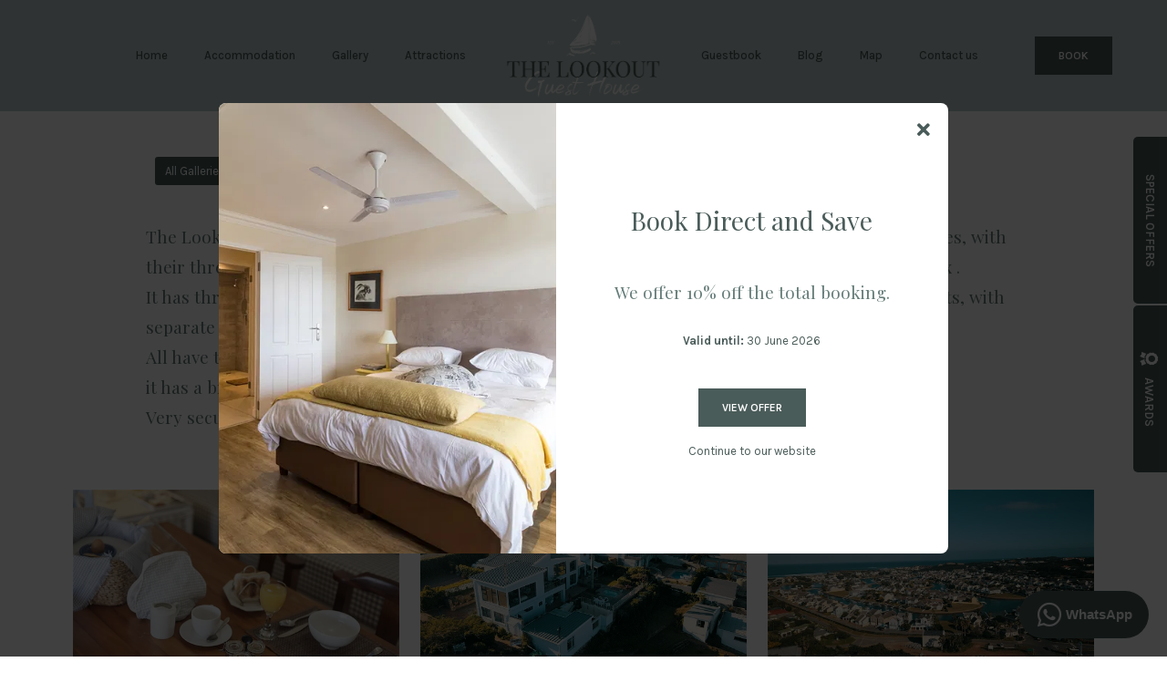

--- FILE ---
content_type: text/html; charset=utf-8
request_url: https://www.thelookout.co.za/galleries/
body_size: 21179
content:
<!doctype html>
<!--[if lt IE 7]> <html class="no-js lt-ie9 lt-ie8 lt-ie7" lang="en"> <![endif]-->
<!--[if IE 7]>    <html class="no-js lt-ie9 lt-ie8" lang="en"> <![endif]-->
<!--[if IE 8]>    <html class="no-js lt-ie9" lang="en"> <![endif]-->
<!--[if gt IE 8]><!--> <html class="no-js" lang="en"> <!--<![endif]-->
<head>


  <meta charset="utf-8">
  <link rel="icon" href="https://b-cdn.springnest.com/static/img/favicon.ico">
  <meta http-equiv="X-UA-Compatible" content="IE=edge">
  
  
    <link rel="stylesheet" href="https://fonts.googleapis.com/css?family=Playfair+Display:regular%7CKarla:400,400i,700,700i%7CKarla:600%7CWater+Brush:regular%7CPlayfair+Display:500italic%7CKarla:500&display=swap">
  
  
  <script async defer src="https://www.google.com/recaptcha/enterprise.js?render=6LdSFFQdAAAAAMAc9db9xcCLYGYQFObupVpgIfdx"></script>
  
  
  
      <script async src="https://www.googletagmanager.com/gtag/js?id=UA-56841932-1"></script>
      <script>window.dataLayer=window.dataLayer||[];function gtag(){dataLayer.push(arguments);}
gtag('js',new Date());gtag('config','UA-56841932-1');</script>
  
  <title>Gallery - The Lookout Guest House</title>
  <meta name="description" content="">
  <meta name="viewport" content="width=device-width, initial-scale=1">
  <meta name="format-detection" content="telephone=no">

  
  
  
  
    
      <meta name="robots" content="index, follow">
    
  
  
  

  
  <link rel="canonical" href="https://www.thelookout.co.za/galleries/">
    
  

  
    
  

      

  
  <meta name="twitter:card" content="summary_large_image">
  
  <meta name="twitter:title" content="Gallery - The Lookout Guest House">
  <meta name="twitter:description" content="">

  <meta property="og:url"                content="https://www.thelookout.co.za/galleries/">
  <meta property="fb:app_id" content="205541306225909">
  
  <meta property="og:title"              content="Gallery - The Lookout Guest House">
  <meta property="og:description"        content="">
  
    <meta property="og:type"               content="website">
  

  
  
    
      
    
  
  

  

  

  

  
  

  
  <link rel="alternate" type="application/atom+xml"
      href="https://www.thelookout.co.za/blog/atom/" title="Atom Feed">
  <link rel="alternate" type="application/rss+xml"
      href="https://www.thelookout.co.za/blog/rss/" title="RSS Feed">
  

  <link rel="stylesheet" href="https://b-cdn.springnest.com/static/CACHE/css/d5b992cc9f2b.css">

  
  <link rel="stylesheet" href="https://b-cdn.springnest.com/static/CACHE/css/06a6ca007e1d.css">
  

  <link rel="stylesheet" href="https://b-cdn.springnest.com/static/CACHE/css/55517777c61b.css">

  
    
      
    
  

  

  

  <script src="https://b-cdn.springnest.com/static/CACHE/js/d95ef01043f9.js"></script>

  

  
  <script>
    var _paq = _paq || [];
    
    
    _paq.push(['trackPageView']);
    _paq.push(['enableLinkTracking']);
    (function() {
      var u="https://t.springnest.com/";
      _paq.push(['setTrackerUrl', u+'piwik.php']);
      _paq.push(['setSiteId', '170']);
      var d=document, g=d.createElement('script'), s=d.getElementsByTagName('script')[0];
      g.type='text/javascript'; g.async=true; g.defer=true; g.src=u+'piwik.js'; s.parentNode.insertBefore(g,s);
    })();
  </script>
  


</head>

<body

  id="sn-page-id-" class="

   large-secondary-buttons

  large-mobile-font

  
    site-has-offers
  

  nav-style-exp

  
    nav-hover-effect-fade
  

  
    nav-hover-effect-underline
  

  sn-page-type-

   
    sn-page-type-not1 other-slider-layout-ful 
  

  

  

  
    allow-wide-header
  

  
    hide-image-borders
  

  

  
    hide-slider-text-dropshadow
  

  button-shape-square button-style-solid

  notification-format-tab

  notification-bubble-right

  notification-colours-theme

  notification-bubble-counter-show

  

  

  

  

  

  
    sn-site-has-whatsapp-button sn-site-whatsapp-button-style-bubble sn-site-whatsapp-button-desktop
  
  "



>



<div id="fb-root"></div>
<script async defer crossorigin="anonymous" src="https://connect.facebook.net/en_US/sdk.js#xfbml=1&version=v22.0&appId=205541306225909"></script>


  
  
  
    
<div class="sticky-header">
    <div class="sticky-header-nav">
        
<ul class="stickynav">
    
        
        <li>
            <a href="/">Home</a>
            
        </li>
        
    
        
        <li class="parent">
            <a href="/collections/suite-1/">Accommodation</a>
            
            <ul>
                
        
        <li>
            <a href="/rooms/suite-1-2/">Suite One</a>
            
        </li>
        
    
        
        <li>
            <a href="/rooms/suite-2/">Suite Two</a>
            
        </li>
        
    
        
        <li>
            <a href="/rooms/suite/">Suite Three</a>
            
        </li>
        
    
        
        <li class="parent">
            <a href="/luxury/">Luxury 4, 5, 6</a>
            
            <ul>
                
        
        <li>
            <a href="/rooms/suite-four/">Luxury Suite Four</a>
            
        </li>
        
    
        
        <li>
            <a href="/rooms/suite-5/">Luxury Suite Five</a>
            
        </li>
        
    
        
        <li>
            <a href="/rooms/luxury-suite-six/">Luxury Suite Six</a>
            
        </li>
        
    
            </ul>
            
        </li>
        
    
        
    
        
    
        
    
        
    
        
        <li>
            <a href="/rooms/rustic-cottage/">Rustic Cottage</a>
            
        </li>
        
    
            </ul>
            
        </li>
        
    
        
    
        
        <li class="parent">
            <a href="/galleries/#filter=*">Gallery</a>
            
            <ul>
                
        
        <li>
            <a href="/galleries/#filter=.things-to-do-in-port-alfred">Things to do in Port Alfred</a>
            
        </li>
        
    
        
        <li>
            <a href="/pages/virtual-tour/">Virtual Tour</a>
            
        </li>
        
    
        
        <li>
            <a href="/galleries/#filter=.gallery">The Lookout Guest House</a>
            
        </li>
        
    
            </ul>
            
        </li>
        
    
        
    
        
        <li>
            <a href="/pages/attractions/">Attractions</a>
            
        </li>
        
    
        
        <li>
            <a href="/guestbook/">Guestbook </a>
            
        </li>
        
    
        
        <li>
            <a href="/blog/">Blog</a>
            
        </li>
        
    
        
        <li>
            <a href="/maps/location/">Map</a>
            
        </li>
        
    
        
        <li>
            <a href="/contact/contact-us/">Contact us </a>
            
        </li>
        
    
</ul>

    </div>

    
    <div class="sticky-header-booking">
        <a target="_blank"  rel="nofollow noreferrer" onmousedown="javascript:_paq.push(['trackEvent', 'BookingIntent', 'BookNowButton']);" class="book-now-button color-52-background color-53 color-54-background-hover" href="https://www.nightsbridge.co.za/bridge/book?bbid=10277">Book</a>
    </div>
    
</div>
    
      


  <header>
    
<div class="mobile-header">
    <div class="mobile-topbar">
        
            
                <a onclick="javascript:_paq.push(['trackEvent', 'BookingIntent', 'BookNowButton']);" onauxclick="javascript:_paq.push(['trackEvent', 'BookingIntent', 'BookNowButton']);" class="mobile-booknow-button color-52-background color-53 color-54-background-hover" target="_blank"  rel="nofollow noreferrer" href="https://www.nightsbridge.co.za/bridge/book?bbid=10277">Book</a>
            
        
        
        <button class="mobile-nav-button hamburger hamburger--squeeze" type="button" aria-label="Click to show mobile navigation">
            <span class="hamburger-box">
                <span class="hamburger-inner"></span>
            </span>
        </button>
        
        
        
        
        
        <a title="+27 46 624 4564" class="mobile-icon-button mobile-phone-button" href="tel:+27466244564" aria-label="Click to call ContactNumber object"><i class="icon-phone fas fa-phone"></i></a>
        
        
        
        
        <a target="_blank" rel="nofollow noreferrer" class="mobile-icon-button mobile-map-button" href="https://www.google.co.za/maps/place/The+Lookout+Guest+House/@-33.591488,26.895606,17z/data=!3m1!4b1!4m2!3m1!1s0x1e65cc0b0cf0b1db:0x16f5a859fac08eb7" aria-label="Click to find location on Google Maps"><i class="icon-map-marker fas fa-map-marker-alt"></i></a>
        
        
        
    </div>
    
    <div class="mobile-header-panel mobile-header-panel-menu">
        <div class="mobile-header-panel-inner">
            
<ul id="mobilenav" class="clearfix">
    
        
        <li>
            <a href="/" title="The Lookout Guest House | Luxurious Guest House Accommodation | Port Alfred accommodation| B&amp;B accommodation | Eastern Cape accommodation| Self-catering accommodation | South Africa">Home</a>
            
        </li>
        
    
        
        <li class="parent">
            <a href="/collections/suite-1/" title="The Lookout Guest House | Luxury Guest House Accommodation | Port Alfred acc | Eastern Cape | South Africa">Accommodation</a>
            
                
                <i class="mobile-nav-subnav-switch icon-chevron-down fas fa-chevron-down"></i>
                <ul>
                    
        
        <li>
            <a href="/rooms/suite-1-2/" title="The Lookout Guest House | Luxurious Guest House Accommodation | Port Alfred accommodation | B&amp;B accommodation | Self-catering accommodation | Eastern Cape | South Africa">Suite One</a>
            
        </li>
        
    
        
        <li>
            <a href="/rooms/suite-2/" title="The Lookout Guest House | Luxurious Guest House Accommodation | Port Alfred accommodation | B&amp;B accommodation | Self-catering accommodation | Eastern Cape | South Africa">Suite Two</a>
            
        </li>
        
    
        
        <li>
            <a href="/rooms/suite/" title="The Lookout Guest House | Luxurious Guest House Accommodation | Port Alfred accommodation | B&amp;B accommodation | Self-catering accommodation | Eastern Cape | South Africa">Suite Three</a>
            
        </li>
        
    
        
        <li class="parent">
            <a href="/luxury/" title="Luxury 4, 5, 6">Luxury 4, 5, 6</a>
            
                
                <i class="mobile-nav-subnav-switch icon-chevron-down fas fa-chevron-down"></i>
                <ul>
                    
        
        <li>
            <a href="/rooms/suite-four/" title="Luxury Suite Four">Luxury Suite Four</a>
            
        </li>
        
    
        
        <li>
            <a href="/rooms/suite-5/" title="Luxury Suite Five">Luxury Suite Five</a>
            
        </li>
        
    
        
        <li>
            <a href="/rooms/luxury-suite-six/" title="Luxury Suite Six">Luxury Suite Six</a>
            
        </li>
        
    
                </ul>
                
            
        </li>
        
    
        
    
        
    
        
    
        
    
        
        <li>
            <a href="/rooms/rustic-cottage/" title="Rustic Cottage">Rustic Cottage</a>
            
        </li>
        
    
                </ul>
                
            
        </li>
        
    
        
    
        
        <li class="parent">
            <a href="/galleries/#filter=*">Gallery</a>
            
                
                <i class="mobile-nav-subnav-switch icon-chevron-down fas fa-chevron-down"></i>
                <ul>
                    
        
        <li>
            <a href="/galleries/#filter=.things-to-do-in-port-alfred" title="Things to do in Port Alfred">Things to do in Port Alfred</a>
            
        </li>
        
    
        
        <li>
            <a href="/pages/virtual-tour/" title="Virtual Tour">Virtual Tour</a>
            
        </li>
        
    
        
        <li>
            <a href="/galleries/#filter=.gallery" title="The Lookout Guest House">The Lookout Guest House</a>
            
        </li>
        
    
                </ul>
                
            
        </li>
        
    
        
    
        
        <li>
            <a href="/pages/attractions/" title="The Lookout Guest House | Luxurious Guest House Accommodation | Port Alfred accommodation | B&amp;B accommodation | Self-catering accommodation | Eastern Cape | South Africa">Attractions</a>
            
        </li>
        
    
        
        <li>
            <a href="/guestbook/" title="The Lookout Guest House | Luxurious Guest House Accommodation | Port Alfred accommodation | B&amp;B accommodation | Self-catering accommodation | Eastern Cape | South Africa">Guestbook </a>
            
        </li>
        
    
        
        <li>
            <a href="/blog/" title="Blog">Blog</a>
            
        </li>
        
    
        
        <li>
            <a href="/maps/location/" title="The Lookout Guest House | Luxurious Guest House Accommodation | Port Alfred accommodation | B&amp;B accommodation | Self-catering accommodation | Eastern Cape | South Africa">Map</a>
            
        </li>
        
    
        
        <li>
            <a href="/contact/contact-us/" title="The lookout Guest- Beautiful views and a home away from home">Contact us </a>
            
        </li>
        
    
</ul>

            
    
    <ul class="social-accounts">
        <li class="weather-widget-wrapper"></li>
        <li>
<a target="_blank" rel="nofollow noreferrer" href="https://www.google.co.za/maps/place/The+Lookout+Guest+House/@-33.591488,26.895606,17z/data=!3m1!4b1!4m2!3m1!1s0x1e65cc0b0cf0b1db:0x16f5a859fac08eb7" aria-label="Click to find location on Google Maps"><i class="icon-map-marker fas fa-map-marker-alt"></i></a>
</li>
        
        
        
        
        
        
        <li><a target="_blank" rel="nofollow noreferrer" class="socicon fab fa-youtube" href="https://www.youtube.com/watch?v=V8BNuJ7QMNs" aria-label="Youtube"></a></li>
        
        <li><a target="_blank" rel="nofollow noreferrer" class="socicon fab fa-facebook-f" href="https://www.facebook.com/LOOKOUT.PA/" aria-label="Facebook"></a></li>
        
        
        <li><a target="_blank" rel="nofollow noreferrer" class="socicon fab fa-tripadvisor" href="http://www.tripadvisor.co.za/Hotel_Review-g953995-d1185729-Reviews-The_Lookout_Guest_House-Port_Alfred_Eastern_Cape.html" aria-label="Tripadvisor"></a></li>
    </ul>
    

            
                
            
        </div>
    </div>
    
</div>

    <div class="header-flat header-flat-f hide-masthead">
      
      <div id="nav-wrapper" class="nav-split nav-split-fullwidth nav-split-centered nav-split-buttonright">
        <div class="inner">
          
          
          <div id="logo-wrapper">
            <div id="logo-tab">
              
                  <a title="The Lookout Guest House" href="/">
                      
                          
                              <img class="responsive" src="https://b-cdn.springnest.com/media/img/4f/the_lookout_guest_house_-_logod32ec84.png" alt="The Lookout Guest House | Luxurious Guest House Accommodation | Port Alfred accommodation| B&amp;B accommodation | Eastern Cape accommodation| Self-catering accommodation | South Africa" style="width: 170px; max-width: 100%;">
                          
                      
                  </a>
              
            </div>
          </div>
          
            

<div class="splitnav-wrapper">
    <ul class="splitnav">
        
            
            <li>
                <a href="/">Home</a>
                
            </li>
            
        
            
            <li class="parent">
                <a href="/collections/suite-1/">Accommodation</a>
                
                    <ul class="color-2-background">
                        
            
            <li>
                <a href="/rooms/suite-1-2/">Suite One</a>
                
            </li>
            
        
            
            <li>
                <a href="/rooms/suite-2/">Suite Two</a>
                
            </li>
            
        
            
            <li>
                <a href="/rooms/suite/">Suite Three</a>
                
            </li>
            
        
            
            <li>
                <a href="/luxury/">Luxury 4, 5, 6</a>
                
            </li>
            
        
            
            <li>
                <a href="/rooms/rustic-cottage/">Rustic Cottage</a>
                
            </li>
            
        
                    </ul>
                
            </li>
            
        
            
            <li class="parent">
                <a href="/galleries/#filter=*">Gallery</a>
                
                    <ul class="color-2-background">
                        
            
            <li>
                <a href="/galleries/#filter=.things-to-do-in-port-alfred">Things to do in Port Alfred</a>
                
            </li>
            
        
            
            <li>
                <a href="/pages/virtual-tour/">Virtual Tour</a>
                
            </li>
            
        
            
            <li>
                <a href="/galleries/#filter=.gallery">The Lookout Guest House</a>
                
            </li>
            
        
                    </ul>
                
            </li>
            
        
            
            <li>
                <a href="/pages/attractions/">Attractions</a>
                
            </li>
            
        
        
    </ul>
</div>

<div class="splitnav-wrapper">
    <ul class="splitnav">
        
            
            <li>
                <a href="/guestbook/">Guestbook </a>
                
            </li>
            
        
            
            <li>
                <a href="/blog/">Blog</a>
                
            </li>
            
        
            
            <li>
                <a href="/maps/location/">Map</a>
                
            </li>
            
        
            
            <li>
                <a href="/contact/contact-us/">Contact us </a>
                
            </li>
            
        
        
            
            
                <li class="splitnav-booking-button-wrapper">
                    <a target="_blank"  rel="nofollow noreferrer" onmousedown="javascript:_paq.push(['trackEvent', 'BookingIntent', 'BookNowButton']);" class="splitnav-booking-button book-now-button color-52-background color-53 color-54-background-hover" href="https://www.nightsbridge.co.za/bridge/book?bbid=10277">Book</a>
                </li>
            
        
    </ul>
</div>


          
        </div>
      </div>
    </div>

    
    <div class="limiter clearfix">
      <div id="titlebar-bottom">
        <div class="logo-space"></div>
<div class="logo-container with-social-links">
    <a title="The Lookout Guest House" href="/">
        
            
                <img class="responsive" src="https://b-cdn.springnest.com/media/img/4f/the_lookout_guest_house_-_logod32ec84.png" alt="The Lookout Guest House | Luxurious Guest House Accommodation | Port Alfred accommodation| B&amp;B accommodation | Eastern Cape accommodation| Self-catering accommodation | South Africa" style="width: 170px; max-width: 100%;">
            
        
    </a>
</div>
      </div>
    </div>
    
  </header>

    
  
  
  <div id="main" role="main">
    
    
      
        
          

        
      
    
    

    
    <div class="limiter clearfix">
        
        <div id="gallery-wrapper" class="content-block">
            
            <ul id="gallery-filters">
                <li><a class="color-4-background-hover color-30-hover" href="#filter=*">All Galleries</a></li>
                
                    <li><a class="color-4-background-hover color-30-hover" href="#filter=.gallery">The Lookout Guest House</a></li>
                
                    <li><a class="color-4-background-hover color-30-hover" href="#filter=.things-to-do-in-port-alfred">Things to do in Port Alfred</a></li>
                
            </ul>
            


    
        <div class="photoswipe-gallery gallery-page-masonry-wrapper gallery--masonry" data-photoswipe_id="page-gallery">
            <div class="gallery--masonry__grid-sizer"></div>
            <div class="gallery--masonry__gutter-sizer"></div>
        

            
                
                    <div class="gallery--masonry__item page_summary gallery-summary font_three color-10 in-gallery-page-gallery">
                        <p>The Lookout Guest house is an owner run Guest house. Rod and Angela Farthing live on the premises, with their three dogs. It is a wonderful place for holidays, as well as the business person wanting to relax .<br />It has three units on the one side with a small pool, and the House Next Door has another three units, with separate pool.<br />All have their own entrances.<br />it has a braai area for families to relax together.<br />Very secure with a automated entrance and security beams.</p>
                    </div>
                
                
                    
                        
                            <a class="gallery--masonry__item in-gallery-page-gallery gallery--masonry__link photoswipe"  data-width="800" data-height="450" data-pid="12926" title="Our breakfasts served in your room" rel="page_gallery" href="https://b-cdn.springnest.com/media/img/4f/breakfast8e18275.jpg"><img class="gallery--masonry__link__thumbnail" src="https://b-cdn.springnest.com/media/img/4f/breakfast8e18275.jpg?width=560" alt="Our breakfasts served in your room" title="Our breakfasts served in your room" width="560" height="315"></a>
                        
                    
                
                    
                        
                            <a class="gallery--masonry__item in-gallery-page-gallery gallery--masonry__link photoswipe"  data-width="800" data-height="450" data-pid="203679" title="The Lookout Guest House, Port Alfred" rel="page_gallery" href="https://b-cdn.springnest.com/media/img/4f/lookout_drone_234a4b68.jpg?width=800"><img class="gallery--masonry__link__thumbnail" src="https://b-cdn.springnest.com/media/img/4f/lookout_drone_234a4b68.jpg?width=560" alt="The Lookout Guest House, Port Alfred" title="The Lookout Guest House, Port Alfred" width="560" height="315"></a>
                        
                    
                
                    
                        
                            <a class="gallery--masonry__item in-gallery-page-gallery gallery--masonry__link photoswipe"  data-width="800" data-height="450" data-pid="203682" title="The Lookout view" rel="page_gallery" href="https://b-cdn.springnest.com/media/img/4f/lookout_drone_60fffb53.jpg?width=800"><img class="gallery--masonry__link__thumbnail" src="https://b-cdn.springnest.com/media/img/4f/lookout_drone_60fffb53.jpg?width=560" alt="The Lookout view" title="The Lookout view" width="560" height="315"></a>
                        
                    
                
                    
                        
                            <a class="gallery--masonry__item in-gallery-page-gallery gallery--masonry__link photoswipe"  data-width="800" data-height="450" data-pid="203683" title="Aerial View" rel="page_gallery" href="https://b-cdn.springnest.com/media/img/4f/lookout_drone_77c3f887.jpg?width=800"><img class="gallery--masonry__link__thumbnail" src="https://b-cdn.springnest.com/media/img/4f/lookout_drone_77c3f887.jpg?width=560" alt="Aerial View" title="Aerial View" width="560" height="315"></a>
                        
                    
                
                    
                        
                            <a class="gallery--masonry__item in-gallery-page-gallery gallery--masonry__link photoswipe"  data-width="800" data-height="450" data-pid="203684" title="" rel="page_gallery" href="https://b-cdn.springnest.com/media/img/4f/lookout_drone9ccc20a6.jpg?width=800"><img class="gallery--masonry__link__thumbnail" src="https://b-cdn.springnest.com/media/img/4f/lookout_drone9ccc20a6.jpg?width=560" alt="" title="" width="560" height="315"></a>
                        
                    
                
                    
                        
                            <a class="gallery--masonry__item in-gallery-page-gallery gallery--masonry__link photoswipe"  data-width="800" data-height="526" data-pid="209755" title="" rel="page_gallery" href="https://b-cdn.springnest.com/media/img/4f/exterior_25393182.jpg?width=800"><img class="gallery--masonry__link__thumbnail" src="https://b-cdn.springnest.com/media/img/4f/exterior_25393182.jpg?width=560" alt="" title="" width="560" height="368"></a>
                        
                    
                
                    
                        
                            <a class="gallery--masonry__item in-gallery-page-gallery gallery--masonry__link photoswipe"  data-width="667" data-height="1000" data-pid="209756" title="Viewing point" rel="page_gallery" href="https://b-cdn.springnest.com/media/img/4f/exterior_43fe4920.jpg"><img class="gallery--masonry__link__thumbnail" src="https://b-cdn.springnest.com/media/img/4f/exterior_43fe4920.jpg?height=840" alt="Viewing point" title="Viewing point" width="560" height="840"></a>
                        
                    
                
                    
                        
                            <a class="gallery--masonry__item in-gallery-page-gallery gallery--masonry__link photoswipe"  data-width="800" data-height="533" data-pid="209758" title="Home Away From Home" rel="page_gallery" href="https://b-cdn.springnest.com/media/img/4f/exterior_145285ffc.jpg?width=800"><img class="gallery--masonry__link__thumbnail" src="https://b-cdn.springnest.com/media/img/4f/exterior_145285ffc.jpg?width=560" alt="Home Away From Home" title="Home Away From Home" width="560" height="373"></a>
                        
                    
                
                    
                        
                            <a class="gallery--masonry__item in-gallery-page-gallery gallery--masonry__link photoswipe"  data-width="800" data-height="533" data-pid="209759" title="" rel="page_gallery" href="https://b-cdn.springnest.com/media/img/4f/exterior_15e75d53f.jpg?width=800"><img class="gallery--masonry__link__thumbnail" src="https://b-cdn.springnest.com/media/img/4f/exterior_15e75d53f.jpg?width=560" alt="" title="" width="560" height="373"></a>
                        
                    
                
                    
                        
                            <a class="gallery--masonry__item in-gallery-page-gallery gallery--masonry__link photoswipe"  data-width="800" data-height="684" data-pid="209762" title="" rel="page_gallery" href="https://b-cdn.springnest.com/media/img/4f/exterior_2410969ac.jpg?width=800"><img class="gallery--masonry__link__thumbnail" src="https://b-cdn.springnest.com/media/img/4f/exterior_2410969ac.jpg?width=560" alt="" title="" width="560" height="479"></a>
                        
                    
                
                    
                        
                            <a class="gallery--masonry__item in-gallery-page-gallery gallery--masonry__link photoswipe"  data-width="800" data-height="533" data-pid="209765" title="" rel="page_gallery" href="https://b-cdn.springnest.com/media/img/4f/exterior_15a4e1e44.jpg?width=800"><img class="gallery--masonry__link__thumbnail" src="https://b-cdn.springnest.com/media/img/4f/exterior_15a4e1e44.jpg?width=560" alt="" title="" width="560" height="373"></a>
                        
                    
                
                    
                        
                            <a class="gallery--masonry__item in-gallery-page-gallery gallery--masonry__link photoswipe"  data-width="800" data-height="540" data-pid="209766" title="Pool view from Units 4 and 5" rel="page_gallery" href="https://b-cdn.springnest.com/media/img/4f/exterior_16a4bd517.jpg?width=800"><img class="gallery--masonry__link__thumbnail" src="https://b-cdn.springnest.com/media/img/4f/exterior_16a4bd517.jpg?width=560" alt="Pool view from Units 4 and 5" title="Pool view from Units 4 and 5" width="560" height="378"></a>
                        
                    
                
                    
                        
                            <a class="gallery--masonry__item in-gallery-page-gallery gallery--masonry__link photoswipe"  data-width="800" data-height="516" data-pid="209767" title="" rel="page_gallery" href="https://b-cdn.springnest.com/media/img/4f/exterior_17ff9d4aa.jpg?width=800"><img class="gallery--masonry__link__thumbnail" src="https://b-cdn.springnest.com/media/img/4f/exterior_17ff9d4aa.jpg?width=560" alt="" title="" width="560" height="361"></a>
                        
                    
                
                    
                        
                            <a class="gallery--masonry__item in-gallery-page-gallery gallery--masonry__link photoswipe"  data-width="800" data-height="554" data-pid="209771" title="" rel="page_gallery" href="https://b-cdn.springnest.com/media/img/4f/exterior_20e0fe316.jpg?width=800"><img class="gallery--masonry__link__thumbnail" src="https://b-cdn.springnest.com/media/img/4f/exterior_20e0fe316.jpg?width=560" alt="" title="" width="560" height="388"></a>
                        
                    
                
                    
                        
                            <a class="gallery--masonry__item in-gallery-page-gallery gallery--masonry__link photoswipe"  data-width="800" data-height="547" data-pid="209772" title="" rel="page_gallery" href="https://b-cdn.springnest.com/media/img/4f/exterior_21fbfe7e7.jpg?width=800"><img class="gallery--masonry__link__thumbnail" src="https://b-cdn.springnest.com/media/img/4f/exterior_21fbfe7e7.jpg?width=560" alt="" title="" width="560" height="383"></a>
                        
                    
                
                    
                        
                            <a class="gallery--masonry__item in-gallery-page-gallery gallery--masonry__link photoswipe"  data-width="800" data-height="533" data-pid="209773" title="Driveway to The Lookout" rel="page_gallery" href="https://b-cdn.springnest.com/media/img/4f/exterior_22d1bc945.jpg?width=800"><img class="gallery--masonry__link__thumbnail" src="https://b-cdn.springnest.com/media/img/4f/exterior_22d1bc945.jpg?width=560" alt="Driveway to The Lookout" title="Driveway to The Lookout" width="560" height="373"></a>
                        
                    
                
                    
                        
                            <a class="gallery--masonry__item in-gallery-page-gallery gallery--masonry__link photoswipe"  data-width="800" data-height="684" data-pid="209775" title="The Lookout Logo" rel="page_gallery" href="https://b-cdn.springnest.com/media/img/4f/exterior_248f9b932.jpg?width=800"><img class="gallery--masonry__link__thumbnail" src="https://b-cdn.springnest.com/media/img/4f/exterior_248f9b932.jpg?width=560" alt="The Lookout Logo" title="The Lookout Logo" width="560" height="479"></a>
                        
                    
                
                    
                        
                            <a class="gallery--masonry__item in-gallery-page-gallery gallery--masonry__link photoswipe"  data-width="800" data-height="533" data-pid="209776" title="" rel="page_gallery" href="https://b-cdn.springnest.com/media/img/4f/exterior_255d395a7.jpg?width=800"><img class="gallery--masonry__link__thumbnail" src="https://b-cdn.springnest.com/media/img/4f/exterior_255d395a7.jpg?width=560" alt="" title="" width="560" height="373"></a>
                        
                    
                
                    
                        
                            <a class="gallery--masonry__item in-gallery-page-gallery gallery--masonry__link photoswipe"  data-width="800" data-height="528" data-pid="209777" title="House Next Door" rel="page_gallery" href="https://b-cdn.springnest.com/media/img/4f/exterior_26258e69a.jpg?width=800"><img class="gallery--masonry__link__thumbnail" src="https://b-cdn.springnest.com/media/img/4f/exterior_26258e69a.jpg?width=560" alt="House Next Door" title="House Next Door" width="560" height="369"></a>
                        
                    
                
                    
                        
                            <a class="gallery--masonry__item in-gallery-page-gallery gallery--masonry__link photoswipe"  data-width="800" data-height="533" data-pid="212994" title="Information wall" rel="page_gallery" href="https://b-cdn.springnest.com/media/img/4f/lobby_1e54b9de.jpg?width=800"><img class="gallery--masonry__link__thumbnail" src="https://b-cdn.springnest.com/media/img/4f/lobby_1e54b9de.jpg?width=560" alt="Information wall" title="Information wall" width="560" height="373"></a>
                        
                    
                
                    
                        
                            <a class="gallery--masonry__item in-gallery-page-gallery gallery--masonry__link photoswipe"  data-width="800" data-height="530" data-pid="212995" title="Lobby for House Next Door" rel="page_gallery" href="https://b-cdn.springnest.com/media/img/4f/lobby_2bf48f00.jpg?width=800"><img class="gallery--masonry__link__thumbnail" src="https://b-cdn.springnest.com/media/img/4f/lobby_2bf48f00.jpg?width=560" alt="Lobby for House Next Door" title="Lobby for House Next Door" width="560" height="371"></a>
                        
                    
                
                    
                        
                            <a class="gallery--masonry__item in-gallery-page-gallery gallery--masonry__link photoswipe"  data-width="800" data-height="533" data-pid="212996" title="Lobby" rel="page_gallery" href="https://b-cdn.springnest.com/media/img/4f/lobby_350b7519.jpg?width=800"><img class="gallery--masonry__link__thumbnail" src="https://b-cdn.springnest.com/media/img/4f/lobby_350b7519.jpg?width=560" alt="Lobby" title="Lobby" width="560" height="373"></a>
                        
                    
                
                    
                        
                            <a class="gallery--masonry__item in-gallery-page-gallery gallery--masonry__link photoswipe"  data-width="800" data-height="533" data-pid="212997" title="Display with things to do" rel="page_gallery" href="https://b-cdn.springnest.com/media/img/4f/lobby_42e68ff3.jpg?width=800"><img class="gallery--masonry__link__thumbnail" src="https://b-cdn.springnest.com/media/img/4f/lobby_42e68ff3.jpg?width=560" alt="Display with things to do" title="Display with things to do" width="560" height="373"></a>
                        
                    
                
                    
                        
                            <a class="gallery--masonry__item in-gallery-page-gallery gallery--masonry__link photoswipe"  data-width="800" data-height="979" data-pid="212998" title="Theodore or Teddy as he is known" rel="page_gallery" href="https://b-cdn.springnest.com/media/img/4f/mascot_30e076d4.jpg?height=979"><img class="gallery--masonry__link__thumbnail" src="https://b-cdn.springnest.com/media/img/4f/mascot_30e076d4.jpg?height=685" alt="Theodore or Teddy as he is known" title="Theodore or Teddy as he is known" width="560" height="685"></a>
                        
                    
                
                    
                        
                            <a class="gallery--masonry__item in-gallery-page-gallery gallery--masonry__link photoswipe"  data-width="800" data-height="532" data-pid="213000" title="" rel="page_gallery" href="https://b-cdn.springnest.com/media/img/4f/dsc_0011a5797783.jpg?width=800"><img class="gallery--masonry__link__thumbnail" src="https://b-cdn.springnest.com/media/img/4f/dsc_0011a5797783.jpg?width=560" alt="" title="" width="560" height="372"></a>
                        
                    
                
                    
                        
                            <a class="gallery--masonry__item in-gallery-page-gallery gallery--masonry__link photoswipe"  data-width="800" data-height="1203" data-pid="213001" title="" rel="page_gallery" href="https://b-cdn.springnest.com/media/img/4f/dsc_0450a465ef35.jpg?height=1203"><img class="gallery--masonry__link__thumbnail" src="https://b-cdn.springnest.com/media/img/4f/dsc_0450a465ef35.jpg?height=842" alt="" title="" width="560" height="842"></a>
                        
                    
                
                    
                        
                            <a class="gallery--masonry__item in-gallery-page-gallery gallery--masonry__link photoswipe"  data-width="800" data-height="533" data-pid="213002" title="" rel="page_gallery" href="https://b-cdn.springnest.com/media/img/4f/file25d78e478.jpg?width=800"><img class="gallery--masonry__link__thumbnail" src="https://b-cdn.springnest.com/media/img/4f/file25d78e478.jpg?width=560" alt="" title="" width="560" height="373"></a>
                        
                    
                
                    
                        
                            <a class="gallery--masonry__item in-gallery-page-gallery gallery--masonry__link photoswipe"  data-width="800" data-height="533" data-pid="336343" title="" rel="page_gallery" href="https://b-cdn.springnest.com/media/img/4f/pam_golding_-_the_lookout_guesthouse_5_of_84c1850d5.jpg?width=800"><img class="gallery--masonry__link__thumbnail" src="https://b-cdn.springnest.com/media/img/4f/pam_golding_-_the_lookout_guesthouse_5_of_84c1850d5.jpg?width=560" alt="" title="" width="560" height="373"></a>
                        
                    
                
                    
                        
                            <a class="gallery--masonry__item in-gallery-page-gallery gallery--masonry__link photoswipe"  data-width="800" data-height="533" data-pid="336344" title="" rel="page_gallery" href="https://b-cdn.springnest.com/media/img/4f/pam_golding_-_the_lookout_guesthouse_1_of_842f4ff4b.jpg?width=800"><img class="gallery--masonry__link__thumbnail" src="https://b-cdn.springnest.com/media/img/4f/pam_golding_-_the_lookout_guesthouse_1_of_842f4ff4b.jpg?width=560" alt="" title="" width="560" height="373"></a>
                        
                    
                
                    
                        
                            <a class="gallery--masonry__item in-gallery-page-gallery gallery--masonry__link photoswipe"  data-width="800" data-height="533" data-pid="336345" title="" rel="page_gallery" href="https://b-cdn.springnest.com/media/img/4f/pam_golding_-_the_lookout_guesthouse_2_of_84d814304.jpg?width=800"><img class="gallery--masonry__link__thumbnail" src="https://b-cdn.springnest.com/media/img/4f/pam_golding_-_the_lookout_guesthouse_2_of_84d814304.jpg?width=560" alt="" title="" width="560" height="373"></a>
                        
                    
                
                    
                        
                            <a class="gallery--masonry__item in-gallery-page-gallery gallery--masonry__link photoswipe"  data-width="800" data-height="533" data-pid="336346" title="" rel="page_gallery" href="https://b-cdn.springnest.com/media/img/4f/pam_golding_-_the_lookout_guesthouse_3_of_84aca3b76.jpg?width=800"><img class="gallery--masonry__link__thumbnail" src="https://b-cdn.springnest.com/media/img/4f/pam_golding_-_the_lookout_guesthouse_3_of_84aca3b76.jpg?width=560" alt="" title="" width="560" height="373"></a>
                        
                    
                
                    
                        
                            <a class="gallery--masonry__item in-gallery-page-gallery gallery--masonry__link photoswipe"  data-width="800" data-height="533" data-pid="336347" title="" rel="page_gallery" href="https://b-cdn.springnest.com/media/img/4f/pam_golding_-_the_lookout_guesthouse_4_of_84597c611.jpg?width=800"><img class="gallery--masonry__link__thumbnail" src="https://b-cdn.springnest.com/media/img/4f/pam_golding_-_the_lookout_guesthouse_4_of_84597c611.jpg?width=560" alt="" title="" width="560" height="373"></a>
                        
                    
                
                    
                        
                            <a class="gallery--masonry__item in-gallery-page-gallery gallery--masonry__link photoswipe"  data-width="800" data-height="533" data-pid="336348" title="" rel="page_gallery" href="https://b-cdn.springnest.com/media/img/4f/pam_golding_-_the_lookout_guesthouse_84_of_846894de4.jpg?width=800"><img class="gallery--masonry__link__thumbnail" src="https://b-cdn.springnest.com/media/img/4f/pam_golding_-_the_lookout_guesthouse_84_of_846894de4.jpg?width=560" alt="" title="" width="560" height="373"></a>
                        
                    
                
                    
                        
                            <a class="gallery--masonry__item in-gallery-page-gallery gallery--masonry__link photoswipe"  data-width="800" data-height="533" data-pid="336349" title="" rel="page_gallery" href="https://b-cdn.springnest.com/media/img/4f/pam_golding_-_the_lookout_guesthouse_44_of_8402f219b.jpg?width=800"><img class="gallery--masonry__link__thumbnail" src="https://b-cdn.springnest.com/media/img/4f/pam_golding_-_the_lookout_guesthouse_44_of_8402f219b.jpg?width=560" alt="" title="" width="560" height="373"></a>
                        
                    
                
                    
                        
                            <a class="gallery--masonry__item in-gallery-page-gallery gallery--masonry__link photoswipe"  data-width="800" data-height="533" data-pid="336350" title="" rel="page_gallery" href="https://b-cdn.springnest.com/media/img/4f/pam_golding_-_the_lookout_guesthouse_45_of_84bb43608.jpg?width=800"><img class="gallery--masonry__link__thumbnail" src="https://b-cdn.springnest.com/media/img/4f/pam_golding_-_the_lookout_guesthouse_45_of_84bb43608.jpg?width=560" alt="" title="" width="560" height="373"></a>
                        
                    
                
                    
                        
                            <a class="gallery--masonry__item in-gallery-page-gallery gallery--masonry__link photoswipe"  data-width="800" data-height="533" data-pid="336351" title="" rel="page_gallery" href="https://b-cdn.springnest.com/media/img/4f/pam_golding_-_the_lookout_guesthouse_46_of_84984d286.jpg?width=800"><img class="gallery--masonry__link__thumbnail" src="https://b-cdn.springnest.com/media/img/4f/pam_golding_-_the_lookout_guesthouse_46_of_84984d286.jpg?width=560" alt="" title="" width="560" height="373"></a>
                        
                    
                
                    
                        
                            <a class="gallery--masonry__item in-gallery-page-gallery gallery--masonry__link photoswipe"  data-width="800" data-height="533" data-pid="336352" title="" rel="page_gallery" href="https://b-cdn.springnest.com/media/img/4f/pam_golding_-_the_lookout_guesthouse_49_of_845a994d4.jpg?width=800"><img class="gallery--masonry__link__thumbnail" src="https://b-cdn.springnest.com/media/img/4f/pam_golding_-_the_lookout_guesthouse_49_of_845a994d4.jpg?width=560" alt="" title="" width="560" height="373"></a>
                        
                    
                
                    
                        
                            <a class="gallery--masonry__item in-gallery-page-gallery gallery--masonry__link photoswipe"  data-width="800" data-height="533" data-pid="336353" title="" rel="page_gallery" href="https://b-cdn.springnest.com/media/img/4f/pam_golding_-_the_lookout_guesthouse_51_of_84fb88729.jpg?width=800"><img class="gallery--masonry__link__thumbnail" src="https://b-cdn.springnest.com/media/img/4f/pam_golding_-_the_lookout_guesthouse_51_of_84fb88729.jpg?width=560" alt="" title="" width="560" height="373"></a>
                        
                    
                
                    
                        
                            <a class="gallery--masonry__item in-gallery-page-gallery gallery--masonry__link photoswipe"  data-width="800" data-height="533" data-pid="336354" title="" rel="page_gallery" href="https://b-cdn.springnest.com/media/img/4f/pam_golding_-_the_lookout_guesthouse_70_of_848a5fe32.jpg?width=800"><img class="gallery--masonry__link__thumbnail" src="https://b-cdn.springnest.com/media/img/4f/pam_golding_-_the_lookout_guesthouse_70_of_848a5fe32.jpg?width=560" alt="" title="" width="560" height="373"></a>
                        
                    
                
                    
                        
                            <a class="gallery--masonry__item in-gallery-page-gallery gallery--masonry__link photoswipe"  data-width="800" data-height="533" data-pid="336355" title="" rel="page_gallery" href="https://b-cdn.springnest.com/media/img/4f/pam_golding_-_the_lookout_guesthouse_71_of_8418258f8.jpg?width=800"><img class="gallery--masonry__link__thumbnail" src="https://b-cdn.springnest.com/media/img/4f/pam_golding_-_the_lookout_guesthouse_71_of_8418258f8.jpg?width=560" alt="" title="" width="560" height="373"></a>
                        
                    
                
                    
                        
                            <a class="gallery--masonry__item in-gallery-page-gallery gallery--masonry__link photoswipe"  data-width="800" data-height="533" data-pid="336356" title="" rel="page_gallery" href="https://b-cdn.springnest.com/media/img/4f/pam_golding_-_the_lookout_guesthouse_72_of_8456a7ceb.jpg?width=800"><img class="gallery--masonry__link__thumbnail" src="https://b-cdn.springnest.com/media/img/4f/pam_golding_-_the_lookout_guesthouse_72_of_8456a7ceb.jpg?width=560" alt="" title="" width="560" height="373"></a>
                        
                    
                
                    
                        
                            <a class="gallery--masonry__item in-gallery-page-gallery gallery--masonry__link photoswipe"  data-width="800" data-height="533" data-pid="336357" title="" rel="page_gallery" href="https://b-cdn.springnest.com/media/img/4f/pam_golding_-_the_lookout_guesthouse_74_of_8456cc11b.jpg?width=800"><img class="gallery--masonry__link__thumbnail" src="https://b-cdn.springnest.com/media/img/4f/pam_golding_-_the_lookout_guesthouse_74_of_8456cc11b.jpg?width=560" alt="" title="" width="560" height="373"></a>
                        
                    
                
            
        

            
                
                
                    
                        
                            <a class="gallery--masonry__item in-gallery-page-things-to-do-in-port-alfred gallery--masonry__link photoswipe"  data-width="800" data-height="370" data-pid="13166" title="Royal Port Alfred Golf Club " rel="page_gallery" href="https://b-cdn.springnest.com/media/img/4f/app_4882b0dffed7.jpg?width=800"><img class="gallery--masonry__link__thumbnail" src="https://b-cdn.springnest.com/media/img/4f/app_4882b0dffed7.jpg?width=560" alt="Royal Port Alfred Golf Club " title="Royal Port Alfred Golf Club " width="560" height="259"></a>
                        
                    
                
                    
                        
                            <a class="gallery--masonry__item in-gallery-page-things-to-do-in-port-alfred gallery--masonry__link photoswipe"  data-width="800" data-height="355" data-pid="13167" title="Shopping Mall, Port Alfred " rel="page_gallery" href="https://b-cdn.springnest.com/media/img/4f/new_website36d23d71.jpg?width=800"><img class="gallery--masonry__link__thumbnail" src="https://b-cdn.springnest.com/media/img/4f/new_website36d23d71.jpg?width=560" alt="Shopping Mall, Port Alfred " title="Shopping Mall, Port Alfred " width="560" height="248"></a>
                        
                    
                
                    
                        
                            <a class="gallery--masonry__item in-gallery-page-things-to-do-in-port-alfred gallery--masonry__link photoswipe"  data-width="640" data-height="480" data-pid="13168" title="A horseride on the beach " rel="page_gallery" href="https://b-cdn.springnest.com/media/img/4f/website_a_ride_on_the_beach756b5dc.jpg"><img class="gallery--masonry__link__thumbnail" src="https://b-cdn.springnest.com/media/img/4f/website_a_ride_on_the_beach756b5dc.jpg?width=560" alt="A horseride on the beach " title="A horseride on the beach " width="560" height="420"></a>
                        
                    
                
                    
                        
                            <a class="gallery--masonry__item in-gallery-page-things-to-do-in-port-alfred gallery--masonry__link photoswipe"  data-width="640" data-height="480" data-pid="13169" title="Port Alfred Bowling Club, Port Alfred  " rel="page_gallery" href="https://b-cdn.springnest.com/media/img/4f/website_bowlsd75a0df.jpg"><img class="gallery--masonry__link__thumbnail" src="https://b-cdn.springnest.com/media/img/4f/website_bowlsd75a0df.jpg?width=560" alt="Port Alfred Bowling Club, Port Alfred  " title="Port Alfred Bowling Club, Port Alfred  " width="560" height="420"></a>
                        
                    
                
                    
                        
                            <a class="gallery--masonry__item in-gallery-page-things-to-do-in-port-alfred gallery--masonry__link photoswipe"  data-width="800" data-height="379" data-pid="13170" title="Fishing " rel="page_gallery" href="https://b-cdn.springnest.com/media/img/4f/website_fishing_from_peir_early_morningd5e7b45.jpg?width=800"><img class="gallery--masonry__link__thumbnail" src="https://b-cdn.springnest.com/media/img/4f/website_fishing_from_peir_early_morningd5e7b45.jpg?width=560" alt="Fishing " title="Fishing " width="560" height="265"></a>
                        
                    
                
                    
                        
                            <a class="gallery--masonry__item in-gallery-page-things-to-do-in-port-alfred gallery--masonry__link photoswipe"  data-width="640" data-height="427" data-pid="13171" title="Fun on the river" rel="page_gallery" href="https://b-cdn.springnest.com/media/img/4f/website_fun_on_the_riverfa47605.jpg"><img class="gallery--masonry__link__thumbnail" src="https://b-cdn.springnest.com/media/img/4f/website_fun_on_the_riverfa47605.jpg?width=560" alt="Fun on the river" title="Fun on the river" width="560" height="374"></a>
                        
                    
                
                    
                        
                            <a class="gallery--masonry__item in-gallery-page-things-to-do-in-port-alfred gallery--masonry__link photoswipe"  data-width="800" data-height="534" data-pid="13172" title="Port Alfred Harbour" rel="page_gallery" href="https://b-cdn.springnest.com/media/img/4f/website_harbour_1a1933f4.jpg?width=800"><img class="gallery--masonry__link__thumbnail" src="https://b-cdn.springnest.com/media/img/4f/website_harbour_1a1933f4.jpg?width=560" alt="Port Alfred Harbour" title="Port Alfred Harbour" width="560" height="374"></a>
                        
                    
                
                    
                        
                            <a class="gallery--masonry__item in-gallery-page-things-to-do-in-port-alfred gallery--masonry__link photoswipe"  data-width="615" data-height="461" data-pid="13173" title="Horse riding on the beach " rel="page_gallery" href="https://b-cdn.springnest.com/media/img/4f/website_horse_riding_on_the_beache56053c.jpg"><img class="gallery--masonry__link__thumbnail" src="https://b-cdn.springnest.com/media/img/4f/website_horse_riding_on_the_beache56053c.jpg?width=560" alt="Horse riding on the beach " title="Horse riding on the beach " width="560" height="420"></a>
                        
                    
                
                    
                        
                            <a class="gallery--masonry__item in-gallery-page-things-to-do-in-port-alfred gallery--masonry__link photoswipe"  data-width="800" data-height="470" data-pid="13174" title="The Blue Flag Kelly&#39;s Beach " rel="page_gallery" href="https://b-cdn.springnest.com/media/img/4f/website_kellys_blue_flag_beach3289cfb.jpg?width=800"><img class="gallery--masonry__link__thumbnail" src="https://b-cdn.springnest.com/media/img/4f/website_kellys_blue_flag_beach3289cfb.jpg?width=560" alt="The Blue Flag Kelly&#39;s Beach " title="The Blue Flag Kelly&#39;s Beach " width="560" height="329"></a>
                        
                    
                
                    
                        
                            <a class="gallery--masonry__item in-gallery-page-things-to-do-in-port-alfred gallery--masonry__link photoswipe"  data-width="800" data-height="322" data-pid="13175" title="Kowie River Mouth " rel="page_gallery" href="https://b-cdn.springnest.com/media/img/4f/website_kowie_river_mouth6dfb9f4.jpg?width=800"><img class="gallery--masonry__link__thumbnail" src="https://b-cdn.springnest.com/media/img/4f/website_kowie_river_mouth6dfb9f4.jpg?width=560" alt="Kowie River Mouth " title="Kowie River Mouth " width="560" height="225"></a>
                        
                    
                
                    
                        
                            <a class="gallery--masonry__item in-gallery-page-things-to-do-in-port-alfred gallery--masonry__link photoswipe"  data-width="800" data-height="600" data-pid="13176" title="The Small Boat Harbour and Marina" rel="page_gallery" href="https://b-cdn.springnest.com/media/img/4f/website_marinaf266513.jpg?width=800"><img class="gallery--masonry__link__thumbnail" src="https://b-cdn.springnest.com/media/img/4f/website_marinaf266513.jpg?width=560" alt="The Small Boat Harbour and Marina" title="The Small Boat Harbour and Marina" width="560" height="420"></a>
                        
                    
                
                    
                        
                            <a class="gallery--masonry__item in-gallery-page-things-to-do-in-port-alfred gallery--masonry__link photoswipe"  data-width="800" data-height="493" data-pid="13177" title="NSRI on a mission " rel="page_gallery" href="https://b-cdn.springnest.com/media/img/4f/website_nsri_on_a_mission29012ea.jpg?width=800"><img class="gallery--masonry__link__thumbnail" src="https://b-cdn.springnest.com/media/img/4f/website_nsri_on_a_mission29012ea.jpg?width=560" alt="NSRI on a mission " title="NSRI on a mission " width="560" height="345"></a>
                        
                    
                
                    
                        
                            <a class="gallery--masonry__item in-gallery-page-things-to-do-in-port-alfred gallery--masonry__link photoswipe"  data-width="800" data-height="534" data-pid="13178" title="Our local NSRI " rel="page_gallery" href="https://b-cdn.springnest.com/media/img/4f/website_our_local_nsrief41986.jpg?width=800"><img class="gallery--masonry__link__thumbnail" src="https://b-cdn.springnest.com/media/img/4f/website_our_local_nsrief41986.jpg?width=560" alt="Our local NSRI " title="Our local NSRI " width="560" height="374"></a>
                        
                    
                
                    
                        
                            <a class="gallery--masonry__item in-gallery-page-things-to-do-in-port-alfred gallery--masonry__link photoswipe"  data-width="427" data-height="320" data-pid="13179" title="Small Boat Harbour" rel="page_gallery" href="https://b-cdn.springnest.com/media/img/4f/website_small_boat_harbour1bb3b33.jpg"><img class="gallery--masonry__link__thumbnail" src="https://b-cdn.springnest.com/media/img/4f/website_small_boat_harbour1bb3b33.jpg" alt="Small Boat Harbour" title="Small Boat Harbour" width="427" height="320"></a>
                        
                    
                
                    
                        
                            <a class="gallery--masonry__item in-gallery-page-things-to-do-in-port-alfred gallery--masonry__link photoswipe"  data-width="800" data-height="600" data-pid="13180" title="The Mouth of the Kowie River " rel="page_gallery" href="https://b-cdn.springnest.com/media/img/4f/website_port_alfred_from_the_airc72e7f3.jpg?width=800"><img class="gallery--masonry__link__thumbnail" src="https://b-cdn.springnest.com/media/img/4f/website_port_alfred_from_the_airc72e7f3.jpg?width=560" alt="The Mouth of the Kowie River " title="The Mouth of the Kowie River " width="560" height="420"></a>
                        
                    
                
                    
                        
                            <a class="gallery--masonry__item in-gallery-page-things-to-do-in-port-alfred gallery--masonry__link photoswipe"  data-width="800" data-height="479" data-pid="13182" title="Port Alfred&#39;s  Iconic Bridge" rel="page_gallery" href="https://b-cdn.springnest.com/media/img/4f/website_port_alfreds_iconic_bridge178c9c8.jpg?width=800"><img class="gallery--masonry__link__thumbnail" src="https://b-cdn.springnest.com/media/img/4f/website_port_alfreds_iconic_bridge178c9c8.jpg?width=560" alt="Port Alfred&#39;s  Iconic Bridge" title="Port Alfred&#39;s  Iconic Bridge" width="560" height="335"></a>
                        
                    
                
                    
                        
                            <a class="gallery--masonry__item in-gallery-page-things-to-do-in-port-alfred gallery--masonry__link photoswipe"  data-width="800" data-height="534" data-pid="13186" title="Small Boat Harbour" rel="page_gallery" href="https://b-cdn.springnest.com/media/img/4f/website_sunset_over_harbourd6f8c36.jpg?width=800"><img class="gallery--masonry__link__thumbnail" src="https://b-cdn.springnest.com/media/img/4f/website_sunset_over_harbourd6f8c36.jpg?width=560" alt="Small Boat Harbour" title="Small Boat Harbour" width="560" height="374"></a>
                        
                    
                
                    
                        
                            <a class="gallery--masonry__item in-gallery-page-things-to-do-in-port-alfred gallery--masonry__link photoswipe"  data-width="800" data-height="600" data-pid="13188" title="A walk on the beach " rel="page_gallery" href="https://b-cdn.springnest.com/media/img/4f/website_walking_on_the_beacheb34ed6.jpg"><img class="gallery--masonry__link__thumbnail" src="https://b-cdn.springnest.com/media/img/4f/website_walking_on_the_beacheb34ed6.jpg?width=560" alt="A walk on the beach " title="A walk on the beach " width="560" height="420"></a>
                        
                    
                
            
        
        </div>
    


        </div>
    </div>

  </div>

  
  




<footer>
    

    
    
    <div id="footer-top" class="color-11">
        <div class="limiter clearfix">
    
            
            <h2>Accreditation and Affiliations</h2>
            
            <ul id="affiliations">
                
                    <li>
                        
                            <a
                                href="http://www.tourismgrading.co.za/"
                                target="_blank"
                                 rel="nofollow noreferrer"
                            >
                        
                            
                                
                                    <img loading="lazy" src="https://b-cdn.springnest.com/media/img/4f/4-star-guesthouse-rating90b69dd.png?width=300&height=300" alt="Tourism Grading Council " title="Tourism Grading Council ">
                                
                            
                        </a>
                    </li>
                
            </ul>
    
        </div>
    </div>
    
    

    
    <div id="thickfooter">
        
        <div class="limiter color-48-background color-49">
            <div class="thickfooter-cols">
                
                    
                        
<div class="thickfooter-col footernav-col">
    <ul>
        
        <li><a class="color-49 color-50-hover" href="/" title="The Lookout Guest House | Luxurious Guest House Accommodation | Port Alfred accommodation| B&amp;B accommodation | Eastern Cape accommodation| Self-catering accommodation | South Africa">Home</a></li>
        
        <li><a class="color-49 color-50-hover" href="/collections/suite-1/" title="The Lookout Guest House | Luxury Guest House Accommodation | Port Alfred acc | Eastern Cape | South Africa">Accommodation</a></li>
        
        <li><a class="color-49 color-50-hover" href="/galleries/#filter=*">Gallery</a></li>
        
        <li><a class="color-49 color-50-hover" href="/pages/attractions/" title="The Lookout Guest House | Luxurious Guest House Accommodation | Port Alfred accommodation | B&amp;B accommodation | Self-catering accommodation | Eastern Cape | South Africa">Attractions</a></li>
        
    </ul>
</div>

<div class="thickfooter-col footernav-col">
    <ul>
        
        <li><a class="color-49 color-50-hover" href="/guestbook/" title="The Lookout Guest House | Luxurious Guest House Accommodation | Port Alfred accommodation | B&amp;B accommodation | Self-catering accommodation | Eastern Cape | South Africa">Guestbook </a></li>
        
        <li><a class="color-49 color-50-hover" href="/blog/" title="Blog">Blog</a></li>
        
        <li><a class="color-49 color-50-hover" href="/maps/location/" title="The Lookout Guest House | Luxurious Guest House Accommodation | Port Alfred accommodation | B&amp;B accommodation | Self-catering accommodation | Eastern Cape | South Africa">Map</a></li>
        
        <li><a class="color-49 color-50-hover" href="/contact/contact-us/" title="The lookout Guest- Beautiful views and a home away from home">Contact us </a></li>
        
    </ul>
</div>


                    
                

                <div class="thickfooter-col thickfooter-contact">
                    
                    
                    <div class="address-section">
                        
                        <div class="address-sub-section">
                            <div class="address-icon color-49">
                                <i class="icon-phone fas fa-phone"></i>
                            </div>
                            <div class="address-section-details">
                                <span><a class="color-49 color-50-hover" target="_blank" rel="nofollow noreferrer" href="tel:+27466244564">+27 46 624 4564</a></span>
                                <span class="number-comment"></span>
                            </div>
                        </div>
                        
                        <div class="address-sub-section">
                            <div class="address-icon color-49">
                                <i class="icon-phone fas fa-phone"></i>
                            </div>
                            <div class="address-section-details">
                                <span><a class="color-49 color-50-hover" target="_blank" rel="nofollow noreferrer" href="tel:+27732732912">+27 (0) 732 732 912</a></span>
                                <span class="number-comment">Mobile</span>
                            </div>
                        </div>
                        
                    </div>
                    
                    <div class="address-section">
                        <div class="address-sub-section">
                            <div class="address-icon color-49">
                                <i class="icon-envelope-alt far fa-envelope"></i>
                            </div>
                            <div class="address-section-details">
                                <span><a class="color-49 color-50-hover" target="_blank" rel="nofollow noreferrer" href="mailto:info@thelookout.co.za">info@thelookout.co.za</a></span>
                            </div>
                        </div>
                    </div>
                    
                    <div class="address-section">
                        <div class="address-sub-section">
                            <div class="address-icon color-49">
                                <i class="icon-map-marker fas fa-map-marker-alt"></i>
                            </div>
                            <div class="address-section-details">
                                <a target="_blank" rel="nofollow noreferrer" class="footer-map-link color-49 color-50-hover" href="https://www.google.co.za/maps/place/The+Lookout+Guest+House/@-33.591488,26.895606,17z/data=!3m1!4b1!4m2!3m1!1s0x1e65cc0b0cf0b1db:0x16f5a859fac08eb7">
                                PO BOX 2476, 24 Park Road<br>Port Alfred , Eastern Cape , 6170<br>South Africa </a>
                            </div>
                        </div>
                    </div>
                    
                </div>

                
                
                <div class="thickfooter-col thickfooter-social">
                    <ul class="social-accounts">
                        
                        
                        
                        
                        
                        
                        <li><a target="_blank" class="socicon fab fa-youtube color-49 color-50-hover" href="https://www.youtube.com/watch?v=V8BNuJ7QMNs" rel="nofollow noreferrer" aria-label="Youtube"></a></li>
                        
                        <li><a target="_blank" class="socicon fab fa-facebook-f color-49 color-50-hover" href="https://www.facebook.com/LOOKOUT.PA/" rel="nofollow noreferrer" aria-label="Facebook"></a></li>
                        
                        
                        <li><a target="_blank" class="socicon fab fa-tripadvisor color-49 color-50-hover" href="http://www.tripadvisor.co.za/Hotel_Review-g953995-d1185729-Reviews-The_Lookout_Guest_House-Port_Alfred_Eastern_Cape.html" rel="nofollow noreferrer" aria-label="Tripadvisor"></a></li>
                    </ul>
                </div>
                
                
            </div>
        </div>
    </div>
    
    <div id="footer-bottom" class="color-58">
        <div class="limiter color-57-background color-58 clearfix">
            <p>&copy; Copyright 2026 The Lookout Guest House.

             Built with <a target="_blank" rel="nofollow noreferrer" href="https://springnest.com?utm_source=www.thelookout.co.za&utm_medium=Clients&utm_campaign=ClientSites&utm_content=Built+with+Springnest">Springnest</a>.

            

             <a href="/terms/">Terms and Conditions.</a>

            

             <a href="/bookingterms/">Booking Terms.</a>

            

            <span class="owner-login"><a class="footer-show-popup" href="#"><i class="icon-user fas fa-exclamation-circle"></i> Show Popup</a> <a class="owner-login-link" target="_blank" rel="nofollow noreferrer" href="https://admin.springnest.com/site/159/dashboard/overview/"><i class="icon-user fas fa-user"></i> Owner Login</a></span></p>
        </div>
    </div>
</footer>

  

  
  <div class="offcanvas-overlay"></div>

  

  
  <a href="#" class="tab-label-bubble show  tada animated delay-1s"><i class="bubble-icon None"></i><span class="bubble-text">Special Offers</span><span class="bubble-counter"><span class="bubble-counter-number">1</span></span></a>
  <a href="/thelookout-home-away-from-home/" class="tab-label-mobile-offers show">Special Offers</a>
  <div class="offcanvas-tab" id="special-offers-tab">
    <div class="socialtab-inner">
      <a href="/thelookout-home-away-from-home/" class="tab-label show"><span class="rotate"><i class="tablabel-icon None"></i><span class="tablabel-text">Special Offers</span></span></a>
      <div class="tab-body">
        <div class="tab-heading">
          <h2>Special Offers</h2>
          <a href="#" class="sidebar-close"><i class="icon-remove fas fa-times"></i></a>
        </div>
        <div class="scrollbar-outer">
          <div class="tab-content">
          
          
              <div class="sidebar-list-item">
                <div class="sidebar-list-item-image">
                    <a href="/offers/book-direct-and-save/">
                        <span class="sidebar-list-item-heading">Book Direct and Save</span>
                          
                            
                              <img loading="lazy" class="responsive" src="https://b-cdn.springnest.com/media/img/4f/large_unit_6_103179e8d.jpg?aspect_ratio=301%3A140&width=301" alt="Book Direct and Save" width="301" height="140">
                            
                          
                    </a>
                </div>
                <div class="sidebar-list-item-text">
                    <div class="list-rate-box">
                        <a class="color-3-background color-4-background-hover color-30" href="/offers/book-direct-and-save/">View</a>
                        
                            <span class="list-from">Valid until 30 June 2026</span>
                        
                        
                        <span class="list-minrate font_two">We offer 10% off the total booking.</span>
                        
                    </div>
                </div>
            </div>
          
          
          </div>
        </div>
      </div>
    </div>
  </div>
  
  

  <!-- Root element of PhotoSwipe. Must have class pswp. -->
  <div class="pswp" tabindex="-1" role="dialog" aria-hidden="true">

      <!-- Background of PhotoSwipe. 
           It's a separate element as animating opacity is faster than rgba(). -->
      <div class="pswp__bg"></div>

      <!-- Slides wrapper with overflow:hidden. -->
      <div class="pswp__scroll-wrap">

          <!-- Container that holds slides. 
              PhotoSwipe keeps only 3 of them in the DOM to save memory.
              Don't modify these 3 pswp__item elements, data is added later on. -->
          <div class="pswp__container">
              <div class="pswp__item"></div>
              <div class="pswp__item"></div>
              <div class="pswp__item"></div>
          </div>

          <!-- Default (PhotoSwipeUI_Default) interface on top of sliding area. Can be changed. -->
          <div class="pswp__ui pswp__ui--hidden">

              <div class="pswp__top-bar">

                  <!--  Controls are self-explanatory. Order can be changed. -->

                  <div class="pswp__counter"></div>

                  <button class="pswp__button pswp__button--close" title="Close (Esc)" aria-label="Close (Esc)"></button>

                  <button class="pswp__button pswp__button--share" title="Share" aria-label="Share"></button>

                  <button class="pswp__button pswp__button--fs" title="Toggle fullscreen" aria-label="Toggle fullscreen"></button>

                  <button class="pswp__button pswp__button--zoom" title="Zoom in/out" aria-label="Zoom in/out"></button>

                  <!-- Preloader demo http://codepen.io/dimsemenov/pen/yyBWoR -->
                  <!-- element will get class pswp__preloader-active when preloader is running -->
                  <div class="pswp__preloader">
                      <div class="pswp__preloader__icn">
                        <div class="pswp__preloader__cut">
                          <div class="pswp__preloader__donut"></div>
                        </div>
                      </div>
                  </div>
              </div>

              <div class="pswp__share-modal pswp__share-modal--hidden pswp__single-tap">
                  <div class="pswp__share-tooltip"></div> 
              </div>

              <button class="pswp__button pswp__button--arrow--left" title="Previous (arrow left)" aria-label="Previous (arrow left)">
              </button>

              <button class="pswp__button pswp__button--arrow--right" title="Next (arrow right)" aria-label="Next (arrow right)">
              </button>

              <div class="pswp__caption">
                  <div class="pswp__caption__center"></div>
              </div>

          </div>

      </div>

  </div>

  
    
  
  <script src="//ajax.googleapis.com/ajax/libs/jquery/1.7.1/jquery.min.js"></script>
  <script>window.jQuery || document.write('<script src="https://b-cdn.springnest.com/static/client/js/libs/jquery-1.7.1.min.js"><\/script>')</script>
  
  

  <script>
      function setCookie(name,value,days) {
          var expires = "";
          if (days) {
              var date = new Date();
              date.setTime(date.getTime() + (days*24*60*60*1000));
              expires = "; expires=" + date.toUTCString();
          }
          document.cookie = name + "=" + (value || "")  + expires + "; path=/";
      }
      function getCookie(name) {
          var nameEQ = name + "=";
          var ca = document.cookie.split(';');
          for(var i=0;i < ca.length;i++) {
              var c = ca[i];
              while (c.charAt(0)==' ') c = c.substring(1,c.length);
              if (c.indexOf(nameEQ) == 0) return c.substring(nameEQ.length,c.length);
          }
          return null;
      }
      function eraseCookie(name) {
          document.cookie = name+'=; Max-Age=-99999999;';
      }
  </script>

  
  <script src="https://cdnjs.cloudflare.com/ajax/libs/jquery-modal/0.9.1/jquery.modal.min.js"></script>
  

  <script type="text/javascript">
  // Mailblaze newsletter form AJAX handler
  (function() {
      // Use event delegation on the document to catch form submissions
      // This works even if the form is loaded dynamically in a modal
      document.addEventListener('submit', function(e) {
          // Check if this is our mailblaze form
          if (e.target && e.target.id === 'mailblaze-subscribe-form') {
              e.preventDefault();
              e.stopPropagation();
              e.stopImmediatePropagation();

              var form = e.target;
              var responseDiv = form.querySelector('.mailblaze-response');
              var submitButton = form.querySelector('button[type="submit"]');
              var originalText = submitButton.textContent;

              // Disable button and show loading state
              submitButton.disabled = true;
              submitButton.textContent = 'Subscribing...';
              responseDiv.style.display = 'none';

              // Collect form data
              var formData = new FormData(form);

              // Send AJAX request
              fetch('/newsletter-subscribe/', {
                  method: 'POST',
                  body: formData,
                  headers: {
                      'X-Requested-With': 'XMLHttpRequest'
                  }
              })
              .then(function(response) {
                  return response.json();
              })
              .then(function(data) {
                  // Show response message
                  responseDiv.style.display = 'block';

                  if (data.success) {
                      responseDiv.style.color = 'inherit';
                      responseDiv.textContent = data.message || 'Thank you for subscribing!';
                      form.reset();
                  } else {
                      responseDiv.style.color = 'inherit';
                      responseDiv.style.opacity = '0.8';
                      responseDiv.textContent = data.error || 'An error occurred. Please try again.';
                  }
              })
              .catch(function(error) {
                  responseDiv.style.display = 'block';
                  responseDiv.style.color = 'inherit';
                  responseDiv.style.opacity = '0.8';
                  responseDiv.textContent = 'An error occurred. Please try again.';
              })
              .finally(function() {
                  // Re-enable button
                  submitButton.disabled = false;
                  submitButton.textContent = originalText;
              });

              return false;
          }
      }, true); // Use capture phase to catch the event before other handlers
  })();
  </script>

  

  
  
  

<div class="popup popup-type-top_offer color-20-background popup-has-image" data-hash="837970724">
  <a class="popup-close-icon" href="#"><i class="fas fa-times"></i></a>
  
<div class="popup-content" data-popup-changed="2674f0f4">
    
    
    <div class="popup-image" style="background-image: url('https://b-cdn.springnest.com/media/img/4f/large_unit_6_103179e8d.jpg?aspect_ratio=620%3A620&width=620');">
        <a class="popup-close-link" href="/offers/book-direct-and-save/"></a>
    </div>
    
    
    
    <div class="popup-text">
        <span class="homepage-heading text_center">Book Direct and Save</span>
        
            <div class="page_summary font_three color-10">
                We offer 10% off the total booking.
            </div>
        
        
            <div class="page_description prose content-block">
                <span class="collection-details-label">Valid until: </span><span class="collection-details-value">30 June 2026</span>
            </div>
        
        <a class="book-now-button color-3-background color-30 color-4-background-hover popup-close-link" href="/offers/book-direct-and-save/">View Offer</a>
        <div class="popup-dismiss-text-link-wrapper"><a class="popup-dismiss-text-link" href="#" rel="nofollow">Continue to our website</a></div>
    </div>
</div>
</div>


<script src="https://b-cdn.springnest.com/static/CACHE/js/30d73851b0fd.js"></script>
  
  

  
  <script>
    $(function () {
      $('#reservations .submit .res-button').on('click', function (e) {
        _paq.push(['trackEvent', 'BookingIntent', 'AvailabilityForm']);
      });
    });
  </script>
  

  

  

  <script>
    var springlang = '';
    var slidersDirectionNav = true;
  </script>
  

  <script>
    window.dateformat = "yy-mm-dd";
  </script>

  <link rel="stylesheet" href="https://use.fontawesome.com/releases/v5.15.3/css/all.css" crossorigin="anonymous">

  <script src="https://b-cdn.springnest.com/static/CACHE/js/55dfbabdc406.js"></script>

  

  <script>
      $(function () {
          var social_overlay_link = document.querySelector('#social-share-button'),
              social_overlay = document.querySelector('#social-overlay'),
              closeFn;

          function closeShowingModal() {
              var showingModal = $('.social-overlay.show');
              if (!showingModal.length) return;
              showingModal.removeClass('show');
              if (typeof closeFn === 'function') {
                  closeFn();
                  closeFn = null;
              }
          };
          $('#social-share-button').click(function (e) {
              closeFn = cta(social_overlay_link, social_overlay, {
                  relativeToWindow: true
              }, function () {
                  $('.social-overlay').addClass('show');
              });
              e.preventDefault();
          });
          $(document).on('keyup', function (e) {
              if (e.which === 27) {
                  closeShowingModal();
              }
          });
          $('.social-close').click(function (e) {
              closeShowingModal();
              e.preventDefault();
          });
          $("#id_page_address").on("click", function () {
             $(this).select();
          });
      });
  </script>

  <script>"function"!==typeof Object.create&&(Object.create=function(f){function g(){}g.prototype=f;return new g});(function(f,g,k){var l={init:function(a,b){this.$elem=f(b);this.options=f.extend({},f.fn.owlCarousel.options,this.$elem.data(),a);this.userOptions=a;this.loadContent()},loadContent:function(){function a(a){var d,e="";if("function"===typeof b.options.jsonSuccess)b.options.jsonSuccess.apply(this,[a]);else{for(d in a.owl)a.owl.hasOwnProperty(d)&&(e+=a.owl[d].item);b.$elem.html(e)}b.logIn()}var b=this,e;"function"===typeof b.options.beforeInit&&b.options.beforeInit.apply(this,[b.$elem]);"string"===typeof b.options.jsonPath?(e=b.options.jsonPath,f.getJSON(e,a)):b.logIn()},logIn:function(){this.$elem.data("owl-originalStyles",this.$elem.attr("style"));this.$elem.data("owl-originalClasses",this.$elem.attr("class"));this.$elem.css({opacity:0});this.orignalItems=this.options.items;this.checkBrowser();this.wrapperWidth=0;this.checkVisible=null;this.setVars()},setVars:function(){if(0===this.$elem.children().length)return!1;this.baseClass();this.eventTypes();this.$userItems=this.$elem.children();this.itemsAmount=this.$userItems.length;this.wrapItems();this.$owlItems=this.$elem.find(".owl-item");this.$owlWrapper=this.$elem.find(".owl-wrapper");this.playDirection="next";this.prevItem=0;this.prevArr=[0];this.currentItem=0;this.customEvents();this.onStartup()},onStartup:function(){this.updateItems();this.calculateAll();this.buildControls();this.updateControls();this.response();this.moveEvents();this.stopOnHover();this.owlStatus();!1!==this.options.transitionStyle&&this.transitionTypes(this.options.transitionStyle);!0===this.options.autoPlay&&(this.options.autoPlay=5E3);this.play();this.$elem.find(".owl-wrapper").css("display","block");this.$elem.is(":visible")?this.$elem.css("opacity",1):this.watchVisibility();this.onstartup=!1;this.eachMoveUpdate();"function"===typeof this.options.afterInit&&this.options.afterInit.apply(this,[this.$elem])},eachMoveUpdate:function(){!0===this.options.lazyLoad&&this.lazyLoad();!0===this.options.autoHeight&&this.autoHeight();this.onVisibleItems();"function"===typeof this.options.afterAction&&this.options.afterAction.apply(this,[this.$elem])},updateVars:function(){"function"===typeof this.options.beforeUpdate&&this.options.beforeUpdate.apply(this,[this.$elem]);this.watchVisibility();this.updateItems();this.calculateAll();this.updatePosition();this.updateControls();this.eachMoveUpdate();"function"===typeof this.options.afterUpdate&&this.options.afterUpdate.apply(this,[this.$elem])},reload:function(){var a=this;g.setTimeout(function(){a.updateVars()},0)},watchVisibility:function(){var a=this;if(!1===a.$elem.is(":visible"))a.$elem.css({opacity:0}),g.clearInterval(a.autoPlayInterval),g.clearInterval(a.checkVisible);else return!1;a.checkVisible=g.setInterval(function(){a.$elem.is(":visible")&&(a.reload(),a.$elem.animate({opacity:1},200),g.clearInterval(a.checkVisible))},500)},wrapItems:function(){this.$userItems.wrapAll('<div class="owl-wrapper">').wrap('<div class="owl-item"></div>');this.$elem.find(".owl-wrapper").wrap('<div class="owl-wrapper-outer">');this.wrapperOuter=this.$elem.find(".owl-wrapper-outer");this.$elem.css("display","block")},baseClass:function(){var a=this.$elem.hasClass(this.options.baseClass),b=this.$elem.hasClass(this.options.theme);a||this.$elem.addClass(this.options.baseClass);b||this.$elem.addClass(this.options.theme)},updateItems:function(){var a,b;if(!1===this.options.responsive)return!1;if(!0===this.options.singleItem)return this.options.items=this.orignalItems=1,this.options.itemsCustom=!1,this.options.itemsDesktop=!1,this.options.itemsDesktopSmall=!1,this.options.itemsTablet=!1,this.options.itemsTabletSmall=!1,this.options.itemsMobile=!1;a=f(this.options.responsiveBaseWidth).width();a>(this.options.itemsDesktop[0]||this.orignalItems)&&(this.options.items=this.orignalItems);if(!1!==this.options.itemsCustom)for(this.options.itemsCustom.sort(function(a,b){return a[0]-b[0]}),b=0;b<this.options.itemsCustom.length;b+=1)this.options.itemsCustom[b][0]<=a&&(this.options.items=this.options.itemsCustom[b][1]);else a<=this.options.itemsDesktop[0]&&!1!==this.options.itemsDesktop&&(this.options.items=this.options.itemsDesktop[1]),a<=this.options.itemsDesktopSmall[0]&&!1!==this.options.itemsDesktopSmall&&(this.options.items=this.options.itemsDesktopSmall[1]),a<=this.options.itemsTablet[0]&&!1!==this.options.itemsTablet&&(this.options.items=this.options.itemsTablet[1]),a<=this.options.itemsTabletSmall[0]&&!1!==this.options.itemsTabletSmall&&(this.options.items=this.options.itemsTabletSmall[1]),a<=this.options.itemsMobile[0]&&!1!==this.options.itemsMobile&&(this.options.items=this.options.itemsMobile[1]);this.options.items>this.itemsAmount&&!0===this.options.itemsScaleUp&&(this.options.items=this.itemsAmount)},response:function(){var a=this,b,e;if(!0!==a.options.responsive)return!1;e=f(g).width();a.resizer=function(){f(g).width()!==e&&(!1!==a.options.autoPlay&&g.clearInterval(a.autoPlayInterval),g.clearTimeout(b),b=g.setTimeout(function(){e=f(g).width();a.updateVars()},a.options.responsiveRefreshRate))};f(g).resize(a.resizer)},updatePosition:function(){this.jumpTo(this.currentItem);!1!==this.options.autoPlay&&this.checkAp()},appendItemsSizes:function(){var a=this,b=0,e=a.itemsAmount-a.options.items;a.$owlItems.each(function(c){var d=f(this);d.css({width:a.itemWidth}).data("owl-item",Number(c));if(0===c%a.options.items||c===e)c>e||(b+=1);d.data("owl-roundPages",b)})},appendWrapperSizes:function(){this.$owlWrapper.css({width:this.$owlItems.length*this.itemWidth*2,left:0});this.appendItemsSizes()},calculateAll:function(){this.calculateWidth();this.appendWrapperSizes();this.loops();this.max()},calculateWidth:function(){this.itemWidth=Math.round(this.$elem.width()/this.options.items)},max:function(){var a=-1*(this.itemsAmount*this.itemWidth-this.options.items*this.itemWidth);this.options.items>this.itemsAmount?this.maximumPixels=a=this.maximumItem=0:(this.maximumItem=this.itemsAmount-this.options.items,this.maximumPixels=a);return a},min:function(){return 0},loops:function(){var a=0,b=0,e,c;this.positionsInArray=[0];this.pagesInArray=[];for(e=0;e<this.itemsAmount;e+=1)b+=this.itemWidth,this.positionsInArray.push(-b),!0===this.options.scrollPerPage&&(c=f(this.$owlItems[e]),c=c.data("owl-roundPages"),c!==a&&(this.pagesInArray[a]=this.positionsInArray[e],a=c))},buildControls:function(){if(!0===this.options.navigation||!0===this.options.pagination)this.owlControls=f('<div class="owl-controls"/>').toggleClass("clickable",!this.browser.isTouch).appendTo(this.$elem);!0===this.options.pagination&&this.buildPagination();!0===this.options.navigation&&this.buildButtons()},buildButtons:function(){var a=this,b=f('<div class="owl-buttons"/>');a.owlControls.append(b);a.buttonPrev=f("<div/>",{"class":"owl-prev",html:a.options.navigationText[0]||""});a.buttonNext=f("<div/>",{"class":"owl-next",html:a.options.navigationText[1]||""});b.append(a.buttonPrev).append(a.buttonNext);b.on("touchstart.owlControls mousedown.owlControls",'div[class^="owl"]',function(a){a.preventDefault()});b.on("touchend.owlControls mouseup.owlControls",'div[class^="owl"]',function(b){b.preventDefault();f(this).hasClass("owl-next")?a.next():a.prev()})},buildPagination:function(){var a=this;a.paginationWrapper=f('<div class="owl-pagination"/>');a.owlControls.append(a.paginationWrapper);a.paginationWrapper.on("touchend.owlControls mouseup.owlControls",".owl-page",function(b){b.preventDefault();Number(f(this).data("owl-page"))!==a.currentItem&&a.goTo(Number(f(this).data("owl-page")),!0)})},updatePagination:function(){var a,b,e,c,d,g;if(!1===this.options.pagination)return!1;this.paginationWrapper.html("");a=0;b=this.itemsAmount-this.itemsAmount%this.options.items;for(c=0;c<this.itemsAmount;c+=1)0===c%this.options.items&&(a+=1,b===c&&(e=this.itemsAmount-this.options.items),d=f("<div/>",{"class":"owl-page"}),g=f("<span></span>",{text:!0===this.options.paginationNumbers?a:"","class":!0===this.options.paginationNumbers?"owl-numbers":""}),d.append(g),d.data("owl-page",b===c?e:c),d.data("owl-roundPages",a),this.paginationWrapper.append(d));this.checkPagination()},checkPagination:function(){var a=this;if(!1===a.options.pagination)return!1;a.paginationWrapper.find(".owl-page").each(function(){f(this).data("owl-roundPages")===f(a.$owlItems[a.currentItem]).data("owl-roundPages")&&(a.paginationWrapper.find(".owl-page").removeClass("active"),f(this).addClass("active"))})},checkNavigation:function(){if(!1===this.options.navigation)return!1;!1===this.options.rewindNav&&(0===this.currentItem&&0===this.maximumItem?(this.buttonPrev.addClass("disabled"),this.buttonNext.addClass("disabled")):0===this.currentItem&&0!==this.maximumItem?(this.buttonPrev.addClass("disabled"),this.buttonNext.removeClass("disabled")):this.currentItem===this.maximumItem?(this.buttonPrev.removeClass("disabled"),this.buttonNext.addClass("disabled")):0!==this.currentItem&&this.currentItem!==this.maximumItem&&(this.buttonPrev.removeClass("disabled"),this.buttonNext.removeClass("disabled")))},updateControls:function(){this.updatePagination();this.checkNavigation();this.owlControls&&(this.options.items>=this.itemsAmount?this.owlControls.hide():this.owlControls.show())},destroyControls:function(){this.owlControls&&this.owlControls.remove()},next:function(a){if(this.isTransition)return!1;this.currentItem+=!0===this.options.scrollPerPage?this.options.items:1;if(this.currentItem>this.maximumItem+(!0===this.options.scrollPerPage?this.options.items-1:0))if(!0===this.options.rewindNav)this.currentItem=0,a="rewind";else return this.currentItem=this.maximumItem,!1;this.goTo(this.currentItem,a)},prev:function(a){if(this.isTransition)return!1;this.currentItem=!0===this.options.scrollPerPage&&0<this.currentItem&&this.currentItem<this.options.items?0:this.currentItem-(!0===this.options.scrollPerPage?this.options.items:1);if(0>this.currentItem)if(!0===this.options.rewindNav)this.currentItem=this.maximumItem,a="rewind";else return this.currentItem=0,!1;this.goTo(this.currentItem,a)},goTo:function(a,b,e){var c=this;if(c.isTransition)return!1;"function"===typeof c.options.beforeMove&&c.options.beforeMove.apply(this,[c.$elem]);a>=c.maximumItem?a=c.maximumItem:0>=a&&(a=0);c.currentItem=c.owl.currentItem=a;if(!1!==c.options.transitionStyle&&"drag"!==e&&1===c.options.items&&!0===c.browser.support3d)return c.swapSpeed(0),!0===c.browser.support3d?c.transition3d(c.positionsInArray[a]):c.css2slide(c.positionsInArray[a],1),c.afterGo(),c.singleItemTransition(),!1;a=c.positionsInArray[a];!0===c.browser.support3d?(c.isCss3Finish=!1,!0===b?(c.swapSpeed("paginationSpeed"),g.setTimeout(function(){c.isCss3Finish=!0},c.options.paginationSpeed)):"rewind"===b?(c.swapSpeed(c.options.rewindSpeed),g.setTimeout(function(){c.isCss3Finish=!0},c.options.rewindSpeed)):(c.swapSpeed("slideSpeed"),g.setTimeout(function(){c.isCss3Finish=!0},c.options.slideSpeed)),c.transition3d(a)):!0===b?c.css2slide(a,c.options.paginationSpeed):"rewind"===b?c.css2slide(a,c.options.rewindSpeed):c.css2slide(a,c.options.slideSpeed);c.afterGo()},jumpTo:function(a){"function"===typeof this.options.beforeMove&&this.options.beforeMove.apply(this,[this.$elem]);a>=this.maximumItem||-1===a?a=this.maximumItem:0>=a&&(a=0);this.swapSpeed(0);!0===this.browser.support3d?this.transition3d(this.positionsInArray[a]):this.css2slide(this.positionsInArray[a],1);this.currentItem=this.owl.currentItem=a;this.afterGo()},afterGo:function(){this.prevArr.push(this.currentItem);this.prevItem=this.owl.prevItem=this.prevArr[this.prevArr.length-2];this.prevArr.shift(0);this.prevItem!==this.currentItem&&(this.checkPagination(),this.checkNavigation(),this.eachMoveUpdate(),!1!==this.options.autoPlay&&this.checkAp());"function"===typeof this.options.afterMove&&this.prevItem!==this.currentItem&&this.options.afterMove.apply(this,[this.$elem])},stop:function(){this.apStatus="stop";g.clearInterval(this.autoPlayInterval)},checkAp:function(){"stop"!==this.apStatus&&this.play()},play:function(){var a=this;a.apStatus="play";if(!1===a.options.autoPlay)return!1;g.clearInterval(a.autoPlayInterval);a.autoPlayInterval=g.setInterval(function(){a.next(!0)},a.options.autoPlay)},swapSpeed:function(a){"slideSpeed"===a?this.$owlWrapper.css(this.addCssSpeed(this.options.slideSpeed)):"paginationSpeed"===a?this.$owlWrapper.css(this.addCssSpeed(this.options.paginationSpeed)):"string"!==typeof a&&this.$owlWrapper.css(this.addCssSpeed(a))},addCssSpeed:function(a){return{"-webkit-transition":"all "+a+"ms ease","-moz-transition":"all "+a+"ms ease","-o-transition":"all "+a+"ms ease",transition:"all "+a+"ms ease"}},removeTransition:function(){return{"-webkit-transition":"","-moz-transition":"","-o-transition":"",transition:""}},doTranslate:function(a){return{"-webkit-transform":"translate3d("+a+"px, 0px, 0px)","-moz-transform":"translate3d("+a+"px, 0px, 0px)","-o-transform":"translate3d("+a+"px, 0px, 0px)","-ms-transform":"translate3d("+
a+"px, 0px, 0px)",transform:"translate3d("+a+"px, 0px,0px)"}},transition3d:function(a){this.$owlWrapper.css(this.doTranslate(a))},css2move:function(a){this.$owlWrapper.css({left:a})},css2slide:function(a,b){var e=this;e.isCssFinish=!1;e.$owlWrapper.stop(!0,!0).animate({left:a},{duration:b||e.options.slideSpeed,complete:function(){e.isCssFinish=!0}})},checkBrowser:function(){var a=k.createElement("div");a.style.cssText="  -moz-transform:translate3d(0px, 0px, 0px); -ms-transform:translate3d(0px, 0px, 0px); -o-transform:translate3d(0px, 0px, 0px); -webkit-transform:translate3d(0px, 0px, 0px); transform:translate3d(0px, 0px, 0px)";a=a.style.cssText.match(/translate3d\(0px, 0px, 0px\)/g);this.browser={support3d:null!==a&&1===a.length,isTouch:"ontouchstart"in g||g.navigator.msMaxTouchPoints}},moveEvents:function(){if(!1!==this.options.mouseDrag||!1!==this.options.touchDrag)this.gestures(),this.disabledEvents()},eventTypes:function(){var a=["s","e","x"];this.ev_types={};!0===this.options.mouseDrag&&!0===this.options.touchDrag?a=["touchstart.owl mousedown.owl","touchmove.owl mousemove.owl","touchend.owl touchcancel.owl mouseup.owl"]:!1===this.options.mouseDrag&&!0===this.options.touchDrag?a=["touchstart.owl","touchmove.owl","touchend.owl touchcancel.owl"]:!0===this.options.mouseDrag&&!1===this.options.touchDrag&&(a=["mousedown.owl","mousemove.owl","mouseup.owl"]);this.ev_types.start=a[0];this.ev_types.move=a[1];this.ev_types.end=a[2]},disabledEvents:function(){this.$elem.on("dragstart.owl",function(a){a.preventDefault()});this.$elem.on("mousedown.disableTextSelect",function(a){return f(a.target).is("input, textarea, select, option")})},gestures:function(){function a(a){if(void 0!==a.touches)return{x:a.touches[0].pageX,y:a.touches[0].pageY};if(void 0===a.touches){if(void 0!==a.pageX)return{x:a.pageX,y:a.pageY};if(void 0===a.pageX)return{x:a.clientX,y:a.clientY}}}function b(a){"on"===a?(f(k).on(d.ev_types.move,e),f(k).on(d.ev_types.end,c)):"off"===a&&(f(k).off(d.ev_types.move),f(k).off(d.ev_types.end))}function e(b){b=b.originalEvent||b||g.event;d.newPosX=a(b).x-h.offsetX;d.newPosY=a(b).y-h.offsetY;d.newRelativeX=d.newPosX-h.relativePos;"function"===typeof d.options.startDragging&&!0!==h.dragging&&0!==d.newRelativeX&&(h.dragging=!0,d.options.startDragging.apply(d,[d.$elem]));(8<d.newRelativeX||-8>d.newRelativeX)&&!0===d.browser.isTouch&&(void 0!==b.preventDefault?b.preventDefault():b.returnValue=!1,h.sliding=!0);(10<d.newPosY||-10>d.newPosY)&&!1===h.sliding&&f(k).off("touchmove.owl");d.newPosX=Math.max(Math.min(d.newPosX,d.newRelativeX/5),d.maximumPixels+d.newRelativeX/5);!0===d.browser.support3d?d.transition3d(d.newPosX):d.css2move(d.newPosX)}
function c(a){a=a.originalEvent||a||g.event;var c;a.target=a.target||a.srcElement;h.dragging=!1;!0!==d.browser.isTouch&&d.$owlWrapper.removeClass("grabbing");d.dragDirection=0>d.newRelativeX?d.owl.dragDirection="left":d.owl.dragDirection="right";0!==d.newRelativeX&&(c=d.getNewPosition(),d.goTo(c,!1,"drag"),h.targetElement===a.target&&!0!==d.browser.isTouch&&(f(a.target).on("click.disable",function(a){a.stopImmediatePropagation();a.stopPropagation();a.preventDefault();f(a.target).off("click.disable")}),a=f._data(a.target,"events").click,c=a.pop(),a.splice(0,0,c)));b("off")}var d=this,h={offsetX:0,offsetY:0,baseElWidth:0,relativePos:0,position:null,minSwipe:null,maxSwipe:null,sliding:null,dargging:null,targetElement:null};d.isCssFinish=!0;d.$elem.on(d.ev_types.start,".owl-wrapper",function(c){c=c.originalEvent||c||g.event;var e;if(3===c.which)return!1;if(!(d.itemsAmount<=d.options.items)){if(!1===d.isCssFinish&&!d.options.dragBeforeAnimFinish||!1===d.isCss3Finish&&!d.options.dragBeforeAnimFinish)return!1;!1!==d.options.autoPlay&&g.clearInterval(d.autoPlayInterval);!0===d.browser.isTouch||d.$owlWrapper.hasClass("grabbing")||d.$owlWrapper.addClass("grabbing");d.newPosX=0;d.newRelativeX=0;f(this).css(d.removeTransition());e=f(this).position();h.relativePos=e.left;h.offsetX=a(c).x-e.left;h.offsetY=a(c).y-e.top;b("on");h.sliding=!1;h.targetElement=c.target||c.srcElement}})},getNewPosition:function(){var a=this.closestItem();a>this.maximumItem?a=this.currentItem=this.maximumItem:0<=this.newPosX&&(this.currentItem=a=0);return a},closestItem:function(){var a=this,b=!0===a.options.scrollPerPage?a.pagesInArray:a.positionsInArray,e=a.newPosX,c=null;f.each(b,function(d,g){e-a.itemWidth/20>b[d+1]&&e-a.itemWidth/20<g&&"left"===a.moveDirection()?(c=g,a.currentItem=!0===a.options.scrollPerPage?f.inArray(c,a.positionsInArray):d):e+a.itemWidth/20<g&&e+a.itemWidth/20>(b[d+1]||b[d]-a.itemWidth)&&"right"===a.moveDirection()&&(!0===a.options.scrollPerPage?(c=b[d+1]||b[b.length-1],a.currentItem=f.inArray(c,a.positionsInArray)):(c=b[d+1],a.currentItem=d+1))});return a.currentItem},moveDirection:function(){var a;0>this.newRelativeX?(a="right",this.playDirection="next"):(a="left",this.playDirection="prev");return a},customEvents:function(){var a=this;a.$elem.on("owl.next",function(){a.next()});a.$elem.on("owl.prev",function(){a.prev()});a.$elem.on("owl.play",function(b,e){a.options.autoPlay=e;a.play();a.hoverStatus="play"});a.$elem.on("owl.stop",function(){a.stop();a.hoverStatus="stop"});a.$elem.on("owl.goTo",function(b,e){a.goTo(e)});a.$elem.on("owl.jumpTo",function(b,e){a.jumpTo(e)})},stopOnHover:function(){var a=this;!0===a.options.stopOnHover&&!0!==a.browser.isTouch&&!1!==a.options.autoPlay&&(a.$elem.on("mouseover",function(){a.stop()}),a.$elem.on("mouseout",function(){"stop"!==a.hoverStatus&&a.play()}))},lazyLoad:function(){var a,b,e,c,d;if(!1===this.options.lazyLoad)return!1;for(a=0;a<this.itemsAmount;a+=1)b=f(this.$owlItems[a]),"loaded"!==b.data("owl-loaded")&&(e=b.data("owl-item"),c=b.find(".lazyOwl"),"string"!==typeof c.data("src")?b.data("owl-loaded","loaded"):(void 0===b.data("owl-loaded")&&(c.hide(),b.addClass("loading").data("owl-loaded","checked")),(d=!0===this.options.lazyFollow?e>=this.currentItem:!0)&&e<this.currentItem+this.options.items&&c.length&&this.lazyPreload(b,c)))},lazyPreload:function(a,b){function e(){a.data("owl-loaded","loaded").removeClass("loading");b.removeAttr("data-src");"fade"===d.options.lazyEffect?b.fadeIn(400):b.show();"function"===typeof d.options.afterLazyLoad&&d.options.afterLazyLoad.apply(this,[d.$elem])}function c(){f+=1;d.completeImg(b.get(0))||!0===k?e():100>=f?g.setTimeout(c,100):e()}var d=this,f=0,k;"DIV"===b.prop("tagName")?(b.css("background-image","url("+b.data("src")+")"),k=!0):b[0].src=b.data("src");c()},autoHeight:function(){function a(){var a=f(e.$owlItems[e.currentItem]).height();e.wrapperOuter.css("height",a+"px");e.wrapperOuter.hasClass("autoHeight")||g.setTimeout(function(){e.wrapperOuter.addClass("autoHeight")},0)}function b(){d+=1;e.completeImg(c.get(0))?a():100>=d?g.setTimeout(b,100):e.wrapperOuter.css("height","")}var e=this,c=f(e.$owlItems[e.currentItem]).find("img"),d;void 0!==c.get(0)?(d=0,b()):a()},completeImg:function(a){return!a.complete||"undefined"!==typeof a.naturalWidth&&0===a.naturalWidth?!1:!0},onVisibleItems:function(){var a;!0===this.options.addClassActive&&this.$owlItems.removeClass("active");this.visibleItems=[];for(a=this.currentItem;a<this.currentItem+this.options.items;a+=1)this.visibleItems.push(a),!0===this.options.addClassActive&&f(this.$owlItems[a]).addClass("active");this.owl.visibleItems=this.visibleItems},transitionTypes:function(a){this.outClass="owl-"+a+"-out";this.inClass="owl-"+a+"-in"},singleItemTransition:function(){var a=this,b=a.outClass,e=a.inClass,c=a.$owlItems.eq(a.currentItem),d=a.$owlItems.eq(a.prevItem),f=Math.abs(a.positionsInArray[a.currentItem])+a.positionsInArray[a.prevItem],g=Math.abs(a.positionsInArray[a.currentItem])+a.itemWidth/2;a.isTransition=!0;a.$owlWrapper.addClass("owl-origin").css({"-webkit-transform-origin":g+"px","-moz-perspective-origin":g+"px","perspective-origin":g+"px"});d.css({position:"relative",left:f+"px"}).addClass(b).on("webkitAnimationEnd oAnimationEnd MSAnimationEnd animationend",function(){a.endPrev=!0;d.off("webkitAnimationEnd oAnimationEnd MSAnimationEnd animationend");a.clearTransStyle(d,b)});c.addClass(e).on("webkitAnimationEnd oAnimationEnd MSAnimationEnd animationend",function(){a.endCurrent=!0;c.off("webkitAnimationEnd oAnimationEnd MSAnimationEnd animationend");a.clearTransStyle(c,e)})},clearTransStyle:function(a,b){a.css({position:"",left:""}).removeClass(b);this.endPrev&&this.endCurrent&&(this.$owlWrapper.removeClass("owl-origin"),this.isTransition=this.endCurrent=this.endPrev=!1)},owlStatus:function(){this.owl={userOptions:this.userOptions,baseElement:this.$elem,userItems:this.$userItems,owlItems:this.$owlItems,currentItem:this.currentItem,prevItem:this.prevItem,visibleItems:this.visibleItems,isTouch:this.browser.isTouch,browser:this.browser,dragDirection:this.dragDirection}},clearEvents:function(){this.$elem.off(".owl owl mousedown.disableTextSelect");f(k).off(".owl owl");f(g).off("resize",this.resizer)},unWrap:function(){0!==this.$elem.children().length&&(this.$owlWrapper.unwrap(),this.$userItems.unwrap().unwrap(),this.owlControls&&this.owlControls.remove());this.clearEvents();this.$elem.attr("style",this.$elem.data("owl-originalStyles")||"").attr("class",this.$elem.data("owl-originalClasses"))},destroy:function(){this.stop();g.clearInterval(this.checkVisible);this.unWrap();this.$elem.removeData()},reinit:function(a){a=f.extend({},this.userOptions,a);this.unWrap();this.init(a,this.$elem)},addItem:function(a,b){var e;if(!a)return!1;if(0===this.$elem.children().length)return this.$elem.append(a),this.setVars(),!1;this.unWrap();e=void 0===b||-1===b?-1:b;e>=this.$userItems.length||-1===e?this.$userItems.eq(-1).after(a):this.$userItems.eq(e).before(a);this.setVars()},removeItem:function(a){if(0===this.$elem.children().length)return!1;a=void 0===a||-1===a?-1:a;this.unWrap();this.$userItems.eq(a).remove();this.setVars()}};f.fn.owlCarousel=function(a){return this.each(function(){if(!0===f(this).data("owl-init"))return!1;f(this).data("owl-init",!0);var b=Object.create(l);b.init(a,this);f.data(this,"owlCarousel",b)})};f.fn.owlCarousel.options={items:5,itemsCustom:!1,itemsDesktop:[1199,4],itemsDesktopSmall:[979,3],itemsTablet:[768,2],itemsTabletSmall:!1,itemsMobile:[479,1],singleItem:!1,itemsScaleUp:!1,slideSpeed:200,paginationSpeed:800,rewindSpeed:1E3,autoPlay:!1,stopOnHover:!1,navigation:!1,navigationText:["prev","next"],rewindNav:!0,scrollPerPage:!1,pagination:!0,paginationNumbers:!1,responsive:!0,responsiveRefreshRate:200,responsiveBaseWidth:g,baseClass:"owl-carousel",theme:"owl-theme",lazyLoad:!1,lazyFollow:!0,lazyEffect:"fade",autoHeight:!1,jsonPath:!1,jsonSuccess:!1,dragBeforeAnimFinish:!0,mouseDrag:!0,touchDrag:!0,addClassActive:!1,transitionStyle:!1,beforeUpdate:!1,afterUpdate:!1,beforeInit:!1,afterInit:!1,beforeMove:!1,afterMove:!1,afterAction:!1,startDragging:!1,afterLazyLoad:!1}})(jQuery,window,document);var featured_sliders=$('#featured-slider, .featured-slider');featured_sliders.each(function(){var featured_slider=$(this);var featured_slider_cols=featured_slider.data('slidercols');var featured_slider_options={'items':featured_slider_cols,itemsDesktop:[1199,featured_slider_cols],navigation:true,navigationText:["<i class='icon-chevron-left fas fa-chevron-left'></i>","<i class='icon-chevron-right fas fa-chevron-right'></i>"],pagination:false};if(featured_slider_cols===1){featured_slider_options['itemsDesktopSmall']=[979,1];featured_slider_options['itemsTablet']=[768,1];}
featured_slider.owlCarousel(featured_slider_options);});</script>

  

  


    
        
            <script src="https://b-cdn.springnest.com/static/client/js/masonry.4.2.2.min.js"></script>
            <script>
                $(function () {
                    $('.gallery--masonry').masonry({
                        itemSelector: '.gallery--masonry__item',
                        columnWidth: '.gallery--masonry__grid-sizer',
                        gutter: '.gallery--masonry__gutter-sizer',
                        percentPosition: true,
                        transitionDuration: 0
                    }).addClass('show');
                });
            </script>
        
        <script type="text/javascript">
            $(function () {
                var $galleryitems = $('.gallery--masonry__item');

                $(window).bind('hashchange', function(e) {
                    var hashOptions = $.deparam.fragment();
                    var $optionSet = $('#gallery-filters');
                    $optionSet.find('.selected').removeClass('selected');

                    if (hashOptions.filter && hashOptions.filter.split('.')[1]) {
                        var filter_slug = hashOptions.filter.split('.')[1];
                        var matching_links = $optionSet.find('a[href$="' + filter_slug + '"]');
                        var the_matching_link;
                        var matching_page = $(".in-gallery-page-" + filter_slug);

                        if (matching_links.length > 1) {
                            the_matching_link = $(matching_links[0]);
                            matching_links.each(function (k, v) {
                                if ($(v).attr('href').length < the_matching_link.attr('href').length) {
                                    the_matching_link = $(matching_links[k]);
                                }
                            });
                        } else {
                            the_matching_link = matching_links;
                        }
                        the_matching_link.addClass('selected');

                        if (matching_page) {
                            matching_page.show();
                            $galleryitems.not(matching_page).hide();
                        } else {
                            $galleryitems.show();
                        }

                    } else {
                        $optionSet.find('a:eq(0)').addClass('selected');
                        $galleryitems.show();
                    }

                    $('.gallery--masonry').masonry('layout');

                }).trigger('hashchange');

                $('#gallery-filters a').click(function (e){
                    var href = $(this).attr('href').replace( /^#/, '' );
                    if ($(this).hasClass('selected')) {
                        e.preventDefault();
                        return false;
                    }
                    option = $.deparam( href, true );
                    $.bbq.pushState(option);
                    e.preventDefault();
                });
            });
        </script>
    




  

  

  <script>
    window.new_date_picker = true;
  </script>
  <script type="text/javascript" src="https://b-cdn.springnest.com/static/bundles/calendar-251ace54b2b501eab9f0.js"></script>

  
  
  <div id="social-overlay" class="social-overlay">
      <h2>
        
          Share This Page
        
      </h2>
      <ul class="social-share-links">
          <li><a target="_blank" rel="nofollow noreferrer" class="bc-background-whatsapp social-share-whatsapp" href=""><span class="socicon"><i class="fab fa-whatsapp"></i></span><span class="link-text">WhatsApp</span></a></li>
          <li><a class="bc-background-facebook social-share-facebook" target="_blank" href=""><span class="socicon"><i class="fab fa-facebook-f"></i></span><span class="link-text">Facebook</span></a></li>
          <li><a class="bc-background-twitter" href="https://twitter.com/share?url=https%3A%2F%2Fwww.thelookout.co.za/galleries/&related=springnest&text=The%20Lookout%20Guest%20House%20Gallery"><span class="socicon"><i class="fab fa-twitter"></i></span><span class="link-text">Twitter</span></a></li>
          <li><a class="bc-background-pinterest" href="https://pinterest.com/pin/create/button/?url=https%3A%2F%2Fwww.thelookout.co.za/galleries/&description="><span class="socicon"><i class="fab fa-pinterest-p"></i></span><span class="link-text">Pinterest</span></a></li>
          <li><a class="bc-background-linkedin" href="https://www.linkedin.com/shareArticle?mini=true&url=https%3A%2F%2Fwww.thelookout.co.za/galleries/&title=Gallery&summary="><span class="socicon"><i class="fab fa-linkedin-in"></i></span><span class="link-text">LinkedIn</span></a></li>
          <li><a target="_blank" rel="nofollow noreferrer" class="bc-background-mailchimp" href="mailto:?body=https%3A%2F%2Fwww.thelookout.co.za/galleries/%0D%0A%0D%0AThe%20Lookout%20Guest%20House%20Gallery&subject=The%20Lookout%20Guest%20House%20Gallery"><span class="socicon"><i class="far fa-envelope"></i></span><span class="link-text">Email</span></a></li>
      </ul>

      <div class="share-url-wrapper">
          <label for="id_page_address">
            
              Page Link
            </label>
          <input readonly="readonly" id="id_page_address" type="text" value="https://www.thelookout.co.za/galleries/">
      </div>

      <a href="#" class="social-close"><i class="icon-remove fas fa-times"></i></a>
  </div>
  
  

  
  <script>$(function(){$.ajax({url:'/weather.json',success:function(result){var html;if(result.success&&result.weather&&result.weather.temp&&result.weather.code){html='<span class="weather-temperature">'+Math.round(result.weather.temp)+' &deg;'+result.weather.unit+'</span> <i class="wi wi-owm-'+result.weather.code+'"></i> ';$(".weather-widget-wrapper").html(html);}},error:function(){},dataType:'json'});});</script>
  

  
  
  <script>
  function resizeAwardsIframe() {
    var obj = document.getElementById('awards-iframe');
    obj.style.height = (obj.contentWindow.document.body.scrollHeight + 40) + 'px';
  }
  </script>
  <div class="offcanvas-tab" id="awards-tab">
    <div class="socialtab-inner">
      <a href="#" rel="noindex,nofollow" class="tab-label show"><span class="rotate"><i class="awards-tab-icon fas fa-award"></i> <span class="awards-tab-label-text">Awards</span></span></a>
      <div class="tab-body">
        <div class="tab-heading">
          <h2>&nbsp;</h2>
          <a href="#" class="sidebar-close"><i class="icon-remove fas fa-times"></i></a>
        </div>
        <div class="scrollbar-outer">
          <div class="tab-content">
          </div>
        </div>
      </div>
    </div>
  </div>
  

  
  

  
  
    <a class="whatsapp-button whatsapp-button-style-bubble whatsapp-button-color-custom" title="Click to chat to us on WhatsApp" target="_blank" rel="noopener noreferrer" href="https://api.whatsapp.com/send?phone=%2B27732732912&text=Hi%20there%2C%20I%20would%20like%20to%20enquire%20about%20The%20Lookout%20Guest%20House.&source=website&data="><i class="whatsapp-icon fab fa-whatsapp"></i><span class="whatsapp-text">WhatsApp</span></a>
  
  

  

  
    
  
</body>
</html>


--- FILE ---
content_type: text/html; charset=utf-8
request_url: https://www.google.com/recaptcha/enterprise/anchor?ar=1&k=6LdSFFQdAAAAAMAc9db9xcCLYGYQFObupVpgIfdx&co=aHR0cHM6Ly93d3cudGhlbG9va291dC5jby56YTo0NDM.&hl=en&v=PoyoqOPhxBO7pBk68S4YbpHZ&size=invisible&anchor-ms=20000&execute-ms=30000&cb=p5yz2rxiwvtl
body_size: 48664
content:
<!DOCTYPE HTML><html dir="ltr" lang="en"><head><meta http-equiv="Content-Type" content="text/html; charset=UTF-8">
<meta http-equiv="X-UA-Compatible" content="IE=edge">
<title>reCAPTCHA</title>
<style type="text/css">
/* cyrillic-ext */
@font-face {
  font-family: 'Roboto';
  font-style: normal;
  font-weight: 400;
  font-stretch: 100%;
  src: url(//fonts.gstatic.com/s/roboto/v48/KFO7CnqEu92Fr1ME7kSn66aGLdTylUAMa3GUBHMdazTgWw.woff2) format('woff2');
  unicode-range: U+0460-052F, U+1C80-1C8A, U+20B4, U+2DE0-2DFF, U+A640-A69F, U+FE2E-FE2F;
}
/* cyrillic */
@font-face {
  font-family: 'Roboto';
  font-style: normal;
  font-weight: 400;
  font-stretch: 100%;
  src: url(//fonts.gstatic.com/s/roboto/v48/KFO7CnqEu92Fr1ME7kSn66aGLdTylUAMa3iUBHMdazTgWw.woff2) format('woff2');
  unicode-range: U+0301, U+0400-045F, U+0490-0491, U+04B0-04B1, U+2116;
}
/* greek-ext */
@font-face {
  font-family: 'Roboto';
  font-style: normal;
  font-weight: 400;
  font-stretch: 100%;
  src: url(//fonts.gstatic.com/s/roboto/v48/KFO7CnqEu92Fr1ME7kSn66aGLdTylUAMa3CUBHMdazTgWw.woff2) format('woff2');
  unicode-range: U+1F00-1FFF;
}
/* greek */
@font-face {
  font-family: 'Roboto';
  font-style: normal;
  font-weight: 400;
  font-stretch: 100%;
  src: url(//fonts.gstatic.com/s/roboto/v48/KFO7CnqEu92Fr1ME7kSn66aGLdTylUAMa3-UBHMdazTgWw.woff2) format('woff2');
  unicode-range: U+0370-0377, U+037A-037F, U+0384-038A, U+038C, U+038E-03A1, U+03A3-03FF;
}
/* math */
@font-face {
  font-family: 'Roboto';
  font-style: normal;
  font-weight: 400;
  font-stretch: 100%;
  src: url(//fonts.gstatic.com/s/roboto/v48/KFO7CnqEu92Fr1ME7kSn66aGLdTylUAMawCUBHMdazTgWw.woff2) format('woff2');
  unicode-range: U+0302-0303, U+0305, U+0307-0308, U+0310, U+0312, U+0315, U+031A, U+0326-0327, U+032C, U+032F-0330, U+0332-0333, U+0338, U+033A, U+0346, U+034D, U+0391-03A1, U+03A3-03A9, U+03B1-03C9, U+03D1, U+03D5-03D6, U+03F0-03F1, U+03F4-03F5, U+2016-2017, U+2034-2038, U+203C, U+2040, U+2043, U+2047, U+2050, U+2057, U+205F, U+2070-2071, U+2074-208E, U+2090-209C, U+20D0-20DC, U+20E1, U+20E5-20EF, U+2100-2112, U+2114-2115, U+2117-2121, U+2123-214F, U+2190, U+2192, U+2194-21AE, U+21B0-21E5, U+21F1-21F2, U+21F4-2211, U+2213-2214, U+2216-22FF, U+2308-230B, U+2310, U+2319, U+231C-2321, U+2336-237A, U+237C, U+2395, U+239B-23B7, U+23D0, U+23DC-23E1, U+2474-2475, U+25AF, U+25B3, U+25B7, U+25BD, U+25C1, U+25CA, U+25CC, U+25FB, U+266D-266F, U+27C0-27FF, U+2900-2AFF, U+2B0E-2B11, U+2B30-2B4C, U+2BFE, U+3030, U+FF5B, U+FF5D, U+1D400-1D7FF, U+1EE00-1EEFF;
}
/* symbols */
@font-face {
  font-family: 'Roboto';
  font-style: normal;
  font-weight: 400;
  font-stretch: 100%;
  src: url(//fonts.gstatic.com/s/roboto/v48/KFO7CnqEu92Fr1ME7kSn66aGLdTylUAMaxKUBHMdazTgWw.woff2) format('woff2');
  unicode-range: U+0001-000C, U+000E-001F, U+007F-009F, U+20DD-20E0, U+20E2-20E4, U+2150-218F, U+2190, U+2192, U+2194-2199, U+21AF, U+21E6-21F0, U+21F3, U+2218-2219, U+2299, U+22C4-22C6, U+2300-243F, U+2440-244A, U+2460-24FF, U+25A0-27BF, U+2800-28FF, U+2921-2922, U+2981, U+29BF, U+29EB, U+2B00-2BFF, U+4DC0-4DFF, U+FFF9-FFFB, U+10140-1018E, U+10190-1019C, U+101A0, U+101D0-101FD, U+102E0-102FB, U+10E60-10E7E, U+1D2C0-1D2D3, U+1D2E0-1D37F, U+1F000-1F0FF, U+1F100-1F1AD, U+1F1E6-1F1FF, U+1F30D-1F30F, U+1F315, U+1F31C, U+1F31E, U+1F320-1F32C, U+1F336, U+1F378, U+1F37D, U+1F382, U+1F393-1F39F, U+1F3A7-1F3A8, U+1F3AC-1F3AF, U+1F3C2, U+1F3C4-1F3C6, U+1F3CA-1F3CE, U+1F3D4-1F3E0, U+1F3ED, U+1F3F1-1F3F3, U+1F3F5-1F3F7, U+1F408, U+1F415, U+1F41F, U+1F426, U+1F43F, U+1F441-1F442, U+1F444, U+1F446-1F449, U+1F44C-1F44E, U+1F453, U+1F46A, U+1F47D, U+1F4A3, U+1F4B0, U+1F4B3, U+1F4B9, U+1F4BB, U+1F4BF, U+1F4C8-1F4CB, U+1F4D6, U+1F4DA, U+1F4DF, U+1F4E3-1F4E6, U+1F4EA-1F4ED, U+1F4F7, U+1F4F9-1F4FB, U+1F4FD-1F4FE, U+1F503, U+1F507-1F50B, U+1F50D, U+1F512-1F513, U+1F53E-1F54A, U+1F54F-1F5FA, U+1F610, U+1F650-1F67F, U+1F687, U+1F68D, U+1F691, U+1F694, U+1F698, U+1F6AD, U+1F6B2, U+1F6B9-1F6BA, U+1F6BC, U+1F6C6-1F6CF, U+1F6D3-1F6D7, U+1F6E0-1F6EA, U+1F6F0-1F6F3, U+1F6F7-1F6FC, U+1F700-1F7FF, U+1F800-1F80B, U+1F810-1F847, U+1F850-1F859, U+1F860-1F887, U+1F890-1F8AD, U+1F8B0-1F8BB, U+1F8C0-1F8C1, U+1F900-1F90B, U+1F93B, U+1F946, U+1F984, U+1F996, U+1F9E9, U+1FA00-1FA6F, U+1FA70-1FA7C, U+1FA80-1FA89, U+1FA8F-1FAC6, U+1FACE-1FADC, U+1FADF-1FAE9, U+1FAF0-1FAF8, U+1FB00-1FBFF;
}
/* vietnamese */
@font-face {
  font-family: 'Roboto';
  font-style: normal;
  font-weight: 400;
  font-stretch: 100%;
  src: url(//fonts.gstatic.com/s/roboto/v48/KFO7CnqEu92Fr1ME7kSn66aGLdTylUAMa3OUBHMdazTgWw.woff2) format('woff2');
  unicode-range: U+0102-0103, U+0110-0111, U+0128-0129, U+0168-0169, U+01A0-01A1, U+01AF-01B0, U+0300-0301, U+0303-0304, U+0308-0309, U+0323, U+0329, U+1EA0-1EF9, U+20AB;
}
/* latin-ext */
@font-face {
  font-family: 'Roboto';
  font-style: normal;
  font-weight: 400;
  font-stretch: 100%;
  src: url(//fonts.gstatic.com/s/roboto/v48/KFO7CnqEu92Fr1ME7kSn66aGLdTylUAMa3KUBHMdazTgWw.woff2) format('woff2');
  unicode-range: U+0100-02BA, U+02BD-02C5, U+02C7-02CC, U+02CE-02D7, U+02DD-02FF, U+0304, U+0308, U+0329, U+1D00-1DBF, U+1E00-1E9F, U+1EF2-1EFF, U+2020, U+20A0-20AB, U+20AD-20C0, U+2113, U+2C60-2C7F, U+A720-A7FF;
}
/* latin */
@font-face {
  font-family: 'Roboto';
  font-style: normal;
  font-weight: 400;
  font-stretch: 100%;
  src: url(//fonts.gstatic.com/s/roboto/v48/KFO7CnqEu92Fr1ME7kSn66aGLdTylUAMa3yUBHMdazQ.woff2) format('woff2');
  unicode-range: U+0000-00FF, U+0131, U+0152-0153, U+02BB-02BC, U+02C6, U+02DA, U+02DC, U+0304, U+0308, U+0329, U+2000-206F, U+20AC, U+2122, U+2191, U+2193, U+2212, U+2215, U+FEFF, U+FFFD;
}
/* cyrillic-ext */
@font-face {
  font-family: 'Roboto';
  font-style: normal;
  font-weight: 500;
  font-stretch: 100%;
  src: url(//fonts.gstatic.com/s/roboto/v48/KFO7CnqEu92Fr1ME7kSn66aGLdTylUAMa3GUBHMdazTgWw.woff2) format('woff2');
  unicode-range: U+0460-052F, U+1C80-1C8A, U+20B4, U+2DE0-2DFF, U+A640-A69F, U+FE2E-FE2F;
}
/* cyrillic */
@font-face {
  font-family: 'Roboto';
  font-style: normal;
  font-weight: 500;
  font-stretch: 100%;
  src: url(//fonts.gstatic.com/s/roboto/v48/KFO7CnqEu92Fr1ME7kSn66aGLdTylUAMa3iUBHMdazTgWw.woff2) format('woff2');
  unicode-range: U+0301, U+0400-045F, U+0490-0491, U+04B0-04B1, U+2116;
}
/* greek-ext */
@font-face {
  font-family: 'Roboto';
  font-style: normal;
  font-weight: 500;
  font-stretch: 100%;
  src: url(//fonts.gstatic.com/s/roboto/v48/KFO7CnqEu92Fr1ME7kSn66aGLdTylUAMa3CUBHMdazTgWw.woff2) format('woff2');
  unicode-range: U+1F00-1FFF;
}
/* greek */
@font-face {
  font-family: 'Roboto';
  font-style: normal;
  font-weight: 500;
  font-stretch: 100%;
  src: url(//fonts.gstatic.com/s/roboto/v48/KFO7CnqEu92Fr1ME7kSn66aGLdTylUAMa3-UBHMdazTgWw.woff2) format('woff2');
  unicode-range: U+0370-0377, U+037A-037F, U+0384-038A, U+038C, U+038E-03A1, U+03A3-03FF;
}
/* math */
@font-face {
  font-family: 'Roboto';
  font-style: normal;
  font-weight: 500;
  font-stretch: 100%;
  src: url(//fonts.gstatic.com/s/roboto/v48/KFO7CnqEu92Fr1ME7kSn66aGLdTylUAMawCUBHMdazTgWw.woff2) format('woff2');
  unicode-range: U+0302-0303, U+0305, U+0307-0308, U+0310, U+0312, U+0315, U+031A, U+0326-0327, U+032C, U+032F-0330, U+0332-0333, U+0338, U+033A, U+0346, U+034D, U+0391-03A1, U+03A3-03A9, U+03B1-03C9, U+03D1, U+03D5-03D6, U+03F0-03F1, U+03F4-03F5, U+2016-2017, U+2034-2038, U+203C, U+2040, U+2043, U+2047, U+2050, U+2057, U+205F, U+2070-2071, U+2074-208E, U+2090-209C, U+20D0-20DC, U+20E1, U+20E5-20EF, U+2100-2112, U+2114-2115, U+2117-2121, U+2123-214F, U+2190, U+2192, U+2194-21AE, U+21B0-21E5, U+21F1-21F2, U+21F4-2211, U+2213-2214, U+2216-22FF, U+2308-230B, U+2310, U+2319, U+231C-2321, U+2336-237A, U+237C, U+2395, U+239B-23B7, U+23D0, U+23DC-23E1, U+2474-2475, U+25AF, U+25B3, U+25B7, U+25BD, U+25C1, U+25CA, U+25CC, U+25FB, U+266D-266F, U+27C0-27FF, U+2900-2AFF, U+2B0E-2B11, U+2B30-2B4C, U+2BFE, U+3030, U+FF5B, U+FF5D, U+1D400-1D7FF, U+1EE00-1EEFF;
}
/* symbols */
@font-face {
  font-family: 'Roboto';
  font-style: normal;
  font-weight: 500;
  font-stretch: 100%;
  src: url(//fonts.gstatic.com/s/roboto/v48/KFO7CnqEu92Fr1ME7kSn66aGLdTylUAMaxKUBHMdazTgWw.woff2) format('woff2');
  unicode-range: U+0001-000C, U+000E-001F, U+007F-009F, U+20DD-20E0, U+20E2-20E4, U+2150-218F, U+2190, U+2192, U+2194-2199, U+21AF, U+21E6-21F0, U+21F3, U+2218-2219, U+2299, U+22C4-22C6, U+2300-243F, U+2440-244A, U+2460-24FF, U+25A0-27BF, U+2800-28FF, U+2921-2922, U+2981, U+29BF, U+29EB, U+2B00-2BFF, U+4DC0-4DFF, U+FFF9-FFFB, U+10140-1018E, U+10190-1019C, U+101A0, U+101D0-101FD, U+102E0-102FB, U+10E60-10E7E, U+1D2C0-1D2D3, U+1D2E0-1D37F, U+1F000-1F0FF, U+1F100-1F1AD, U+1F1E6-1F1FF, U+1F30D-1F30F, U+1F315, U+1F31C, U+1F31E, U+1F320-1F32C, U+1F336, U+1F378, U+1F37D, U+1F382, U+1F393-1F39F, U+1F3A7-1F3A8, U+1F3AC-1F3AF, U+1F3C2, U+1F3C4-1F3C6, U+1F3CA-1F3CE, U+1F3D4-1F3E0, U+1F3ED, U+1F3F1-1F3F3, U+1F3F5-1F3F7, U+1F408, U+1F415, U+1F41F, U+1F426, U+1F43F, U+1F441-1F442, U+1F444, U+1F446-1F449, U+1F44C-1F44E, U+1F453, U+1F46A, U+1F47D, U+1F4A3, U+1F4B0, U+1F4B3, U+1F4B9, U+1F4BB, U+1F4BF, U+1F4C8-1F4CB, U+1F4D6, U+1F4DA, U+1F4DF, U+1F4E3-1F4E6, U+1F4EA-1F4ED, U+1F4F7, U+1F4F9-1F4FB, U+1F4FD-1F4FE, U+1F503, U+1F507-1F50B, U+1F50D, U+1F512-1F513, U+1F53E-1F54A, U+1F54F-1F5FA, U+1F610, U+1F650-1F67F, U+1F687, U+1F68D, U+1F691, U+1F694, U+1F698, U+1F6AD, U+1F6B2, U+1F6B9-1F6BA, U+1F6BC, U+1F6C6-1F6CF, U+1F6D3-1F6D7, U+1F6E0-1F6EA, U+1F6F0-1F6F3, U+1F6F7-1F6FC, U+1F700-1F7FF, U+1F800-1F80B, U+1F810-1F847, U+1F850-1F859, U+1F860-1F887, U+1F890-1F8AD, U+1F8B0-1F8BB, U+1F8C0-1F8C1, U+1F900-1F90B, U+1F93B, U+1F946, U+1F984, U+1F996, U+1F9E9, U+1FA00-1FA6F, U+1FA70-1FA7C, U+1FA80-1FA89, U+1FA8F-1FAC6, U+1FACE-1FADC, U+1FADF-1FAE9, U+1FAF0-1FAF8, U+1FB00-1FBFF;
}
/* vietnamese */
@font-face {
  font-family: 'Roboto';
  font-style: normal;
  font-weight: 500;
  font-stretch: 100%;
  src: url(//fonts.gstatic.com/s/roboto/v48/KFO7CnqEu92Fr1ME7kSn66aGLdTylUAMa3OUBHMdazTgWw.woff2) format('woff2');
  unicode-range: U+0102-0103, U+0110-0111, U+0128-0129, U+0168-0169, U+01A0-01A1, U+01AF-01B0, U+0300-0301, U+0303-0304, U+0308-0309, U+0323, U+0329, U+1EA0-1EF9, U+20AB;
}
/* latin-ext */
@font-face {
  font-family: 'Roboto';
  font-style: normal;
  font-weight: 500;
  font-stretch: 100%;
  src: url(//fonts.gstatic.com/s/roboto/v48/KFO7CnqEu92Fr1ME7kSn66aGLdTylUAMa3KUBHMdazTgWw.woff2) format('woff2');
  unicode-range: U+0100-02BA, U+02BD-02C5, U+02C7-02CC, U+02CE-02D7, U+02DD-02FF, U+0304, U+0308, U+0329, U+1D00-1DBF, U+1E00-1E9F, U+1EF2-1EFF, U+2020, U+20A0-20AB, U+20AD-20C0, U+2113, U+2C60-2C7F, U+A720-A7FF;
}
/* latin */
@font-face {
  font-family: 'Roboto';
  font-style: normal;
  font-weight: 500;
  font-stretch: 100%;
  src: url(//fonts.gstatic.com/s/roboto/v48/KFO7CnqEu92Fr1ME7kSn66aGLdTylUAMa3yUBHMdazQ.woff2) format('woff2');
  unicode-range: U+0000-00FF, U+0131, U+0152-0153, U+02BB-02BC, U+02C6, U+02DA, U+02DC, U+0304, U+0308, U+0329, U+2000-206F, U+20AC, U+2122, U+2191, U+2193, U+2212, U+2215, U+FEFF, U+FFFD;
}
/* cyrillic-ext */
@font-face {
  font-family: 'Roboto';
  font-style: normal;
  font-weight: 900;
  font-stretch: 100%;
  src: url(//fonts.gstatic.com/s/roboto/v48/KFO7CnqEu92Fr1ME7kSn66aGLdTylUAMa3GUBHMdazTgWw.woff2) format('woff2');
  unicode-range: U+0460-052F, U+1C80-1C8A, U+20B4, U+2DE0-2DFF, U+A640-A69F, U+FE2E-FE2F;
}
/* cyrillic */
@font-face {
  font-family: 'Roboto';
  font-style: normal;
  font-weight: 900;
  font-stretch: 100%;
  src: url(//fonts.gstatic.com/s/roboto/v48/KFO7CnqEu92Fr1ME7kSn66aGLdTylUAMa3iUBHMdazTgWw.woff2) format('woff2');
  unicode-range: U+0301, U+0400-045F, U+0490-0491, U+04B0-04B1, U+2116;
}
/* greek-ext */
@font-face {
  font-family: 'Roboto';
  font-style: normal;
  font-weight: 900;
  font-stretch: 100%;
  src: url(//fonts.gstatic.com/s/roboto/v48/KFO7CnqEu92Fr1ME7kSn66aGLdTylUAMa3CUBHMdazTgWw.woff2) format('woff2');
  unicode-range: U+1F00-1FFF;
}
/* greek */
@font-face {
  font-family: 'Roboto';
  font-style: normal;
  font-weight: 900;
  font-stretch: 100%;
  src: url(//fonts.gstatic.com/s/roboto/v48/KFO7CnqEu92Fr1ME7kSn66aGLdTylUAMa3-UBHMdazTgWw.woff2) format('woff2');
  unicode-range: U+0370-0377, U+037A-037F, U+0384-038A, U+038C, U+038E-03A1, U+03A3-03FF;
}
/* math */
@font-face {
  font-family: 'Roboto';
  font-style: normal;
  font-weight: 900;
  font-stretch: 100%;
  src: url(//fonts.gstatic.com/s/roboto/v48/KFO7CnqEu92Fr1ME7kSn66aGLdTylUAMawCUBHMdazTgWw.woff2) format('woff2');
  unicode-range: U+0302-0303, U+0305, U+0307-0308, U+0310, U+0312, U+0315, U+031A, U+0326-0327, U+032C, U+032F-0330, U+0332-0333, U+0338, U+033A, U+0346, U+034D, U+0391-03A1, U+03A3-03A9, U+03B1-03C9, U+03D1, U+03D5-03D6, U+03F0-03F1, U+03F4-03F5, U+2016-2017, U+2034-2038, U+203C, U+2040, U+2043, U+2047, U+2050, U+2057, U+205F, U+2070-2071, U+2074-208E, U+2090-209C, U+20D0-20DC, U+20E1, U+20E5-20EF, U+2100-2112, U+2114-2115, U+2117-2121, U+2123-214F, U+2190, U+2192, U+2194-21AE, U+21B0-21E5, U+21F1-21F2, U+21F4-2211, U+2213-2214, U+2216-22FF, U+2308-230B, U+2310, U+2319, U+231C-2321, U+2336-237A, U+237C, U+2395, U+239B-23B7, U+23D0, U+23DC-23E1, U+2474-2475, U+25AF, U+25B3, U+25B7, U+25BD, U+25C1, U+25CA, U+25CC, U+25FB, U+266D-266F, U+27C0-27FF, U+2900-2AFF, U+2B0E-2B11, U+2B30-2B4C, U+2BFE, U+3030, U+FF5B, U+FF5D, U+1D400-1D7FF, U+1EE00-1EEFF;
}
/* symbols */
@font-face {
  font-family: 'Roboto';
  font-style: normal;
  font-weight: 900;
  font-stretch: 100%;
  src: url(//fonts.gstatic.com/s/roboto/v48/KFO7CnqEu92Fr1ME7kSn66aGLdTylUAMaxKUBHMdazTgWw.woff2) format('woff2');
  unicode-range: U+0001-000C, U+000E-001F, U+007F-009F, U+20DD-20E0, U+20E2-20E4, U+2150-218F, U+2190, U+2192, U+2194-2199, U+21AF, U+21E6-21F0, U+21F3, U+2218-2219, U+2299, U+22C4-22C6, U+2300-243F, U+2440-244A, U+2460-24FF, U+25A0-27BF, U+2800-28FF, U+2921-2922, U+2981, U+29BF, U+29EB, U+2B00-2BFF, U+4DC0-4DFF, U+FFF9-FFFB, U+10140-1018E, U+10190-1019C, U+101A0, U+101D0-101FD, U+102E0-102FB, U+10E60-10E7E, U+1D2C0-1D2D3, U+1D2E0-1D37F, U+1F000-1F0FF, U+1F100-1F1AD, U+1F1E6-1F1FF, U+1F30D-1F30F, U+1F315, U+1F31C, U+1F31E, U+1F320-1F32C, U+1F336, U+1F378, U+1F37D, U+1F382, U+1F393-1F39F, U+1F3A7-1F3A8, U+1F3AC-1F3AF, U+1F3C2, U+1F3C4-1F3C6, U+1F3CA-1F3CE, U+1F3D4-1F3E0, U+1F3ED, U+1F3F1-1F3F3, U+1F3F5-1F3F7, U+1F408, U+1F415, U+1F41F, U+1F426, U+1F43F, U+1F441-1F442, U+1F444, U+1F446-1F449, U+1F44C-1F44E, U+1F453, U+1F46A, U+1F47D, U+1F4A3, U+1F4B0, U+1F4B3, U+1F4B9, U+1F4BB, U+1F4BF, U+1F4C8-1F4CB, U+1F4D6, U+1F4DA, U+1F4DF, U+1F4E3-1F4E6, U+1F4EA-1F4ED, U+1F4F7, U+1F4F9-1F4FB, U+1F4FD-1F4FE, U+1F503, U+1F507-1F50B, U+1F50D, U+1F512-1F513, U+1F53E-1F54A, U+1F54F-1F5FA, U+1F610, U+1F650-1F67F, U+1F687, U+1F68D, U+1F691, U+1F694, U+1F698, U+1F6AD, U+1F6B2, U+1F6B9-1F6BA, U+1F6BC, U+1F6C6-1F6CF, U+1F6D3-1F6D7, U+1F6E0-1F6EA, U+1F6F0-1F6F3, U+1F6F7-1F6FC, U+1F700-1F7FF, U+1F800-1F80B, U+1F810-1F847, U+1F850-1F859, U+1F860-1F887, U+1F890-1F8AD, U+1F8B0-1F8BB, U+1F8C0-1F8C1, U+1F900-1F90B, U+1F93B, U+1F946, U+1F984, U+1F996, U+1F9E9, U+1FA00-1FA6F, U+1FA70-1FA7C, U+1FA80-1FA89, U+1FA8F-1FAC6, U+1FACE-1FADC, U+1FADF-1FAE9, U+1FAF0-1FAF8, U+1FB00-1FBFF;
}
/* vietnamese */
@font-face {
  font-family: 'Roboto';
  font-style: normal;
  font-weight: 900;
  font-stretch: 100%;
  src: url(//fonts.gstatic.com/s/roboto/v48/KFO7CnqEu92Fr1ME7kSn66aGLdTylUAMa3OUBHMdazTgWw.woff2) format('woff2');
  unicode-range: U+0102-0103, U+0110-0111, U+0128-0129, U+0168-0169, U+01A0-01A1, U+01AF-01B0, U+0300-0301, U+0303-0304, U+0308-0309, U+0323, U+0329, U+1EA0-1EF9, U+20AB;
}
/* latin-ext */
@font-face {
  font-family: 'Roboto';
  font-style: normal;
  font-weight: 900;
  font-stretch: 100%;
  src: url(//fonts.gstatic.com/s/roboto/v48/KFO7CnqEu92Fr1ME7kSn66aGLdTylUAMa3KUBHMdazTgWw.woff2) format('woff2');
  unicode-range: U+0100-02BA, U+02BD-02C5, U+02C7-02CC, U+02CE-02D7, U+02DD-02FF, U+0304, U+0308, U+0329, U+1D00-1DBF, U+1E00-1E9F, U+1EF2-1EFF, U+2020, U+20A0-20AB, U+20AD-20C0, U+2113, U+2C60-2C7F, U+A720-A7FF;
}
/* latin */
@font-face {
  font-family: 'Roboto';
  font-style: normal;
  font-weight: 900;
  font-stretch: 100%;
  src: url(//fonts.gstatic.com/s/roboto/v48/KFO7CnqEu92Fr1ME7kSn66aGLdTylUAMa3yUBHMdazQ.woff2) format('woff2');
  unicode-range: U+0000-00FF, U+0131, U+0152-0153, U+02BB-02BC, U+02C6, U+02DA, U+02DC, U+0304, U+0308, U+0329, U+2000-206F, U+20AC, U+2122, U+2191, U+2193, U+2212, U+2215, U+FEFF, U+FFFD;
}

</style>
<link rel="stylesheet" type="text/css" href="https://www.gstatic.com/recaptcha/releases/PoyoqOPhxBO7pBk68S4YbpHZ/styles__ltr.css">
<script nonce="-WGj-IyPhVDHlbZQUD1JBA" type="text/javascript">window['__recaptcha_api'] = 'https://www.google.com/recaptcha/enterprise/';</script>
<script type="text/javascript" src="https://www.gstatic.com/recaptcha/releases/PoyoqOPhxBO7pBk68S4YbpHZ/recaptcha__en.js" nonce="-WGj-IyPhVDHlbZQUD1JBA">
      
    </script></head>
<body><div id="rc-anchor-alert" class="rc-anchor-alert"></div>
<input type="hidden" id="recaptcha-token" value="[base64]">
<script type="text/javascript" nonce="-WGj-IyPhVDHlbZQUD1JBA">
      recaptcha.anchor.Main.init("[\x22ainput\x22,[\x22bgdata\x22,\x22\x22,\[base64]/[base64]/[base64]/[base64]/[base64]/[base64]/KGcoTywyNTMsTy5PKSxVRyhPLEMpKTpnKE8sMjUzLEMpLE8pKSxsKSksTykpfSxieT1mdW5jdGlvbihDLE8sdSxsKXtmb3IobD0odT1SKEMpLDApO08+MDtPLS0pbD1sPDw4fFooQyk7ZyhDLHUsbCl9LFVHPWZ1bmN0aW9uKEMsTyl7Qy5pLmxlbmd0aD4xMDQ/[base64]/[base64]/[base64]/[base64]/[base64]/[base64]/[base64]\\u003d\x22,\[base64]\x22,\[base64]/DoB83w4XCtwEEPcOdwr9Cw4DDi8OOw5zCosK/H8Oqw4fDnlMfw5F0w6p8DsK+NMKAwpAEXsOTwooKwq4BSMOpw7w4FwnDucOOwp8Vw6YiTMKFC8OIwrrCrcOIWR1ZWD/CuSLCjTbDnMKHYsO9wp7Cl8OfBAI6DQ/[base64]/CgcO1JMKvY8KpwrrCoz7Ck8KsdMKaCmw1w6DDi8KYw44SIMKAw4fCtSHDhsKWM8Kjw4psw73CpcOmwrzClQ8Mw5Qow5rDucO6NMKNw5bCv8KuacOPKAJ3w6ZZwpxiwr/DiDTCpcOsNz0bw4LDmcKqXAoLw4DCrcOfw4Aqwr7DucOGw4zDlWd6e23CrhcAwpPDrsOiEQ7CpcOORcKCHMOmwrrDpxF3wrjCuFw2HUrDucO0eV9DdR9lwplBw5NKCsKWesKeZTsIOArDqMKGWxczwoE/w6t0HMOAakM8wqbDrTxAw4fCkWJUworCqsKTZDV2T2cRNR0VwrPDkMO+wrZgwpjDiUbDjcKyJMKXEXnDj8KOccKAwobCiBLChcOKQ8KMTH/CqTLDkMOsJBfCmjvDs8KkVcKtJ28/flZFHGnCgMK9w4UwwqVZBBFrw5vCu8KKw4bDjsKaw4PCghMzOcOBAS3DgAZIw4HCgcOPb8O5wqfDqSzDj8KRwqRwNcKlwqfDjcONeSgwQcKUw6/CgkMYbWVAw4zDgsKow7cIcQ/CocKvw6nDrcKMwrXCihc8w6tow5XDjQzDvMObSG9FL1UFw6t5J8Oow75cRV/DksK6wobDln0LOcK2DcKpw4MIw550CcK1H2jDly4vVMOmw7hYwr85RFFIwpMIX1bCiCHChMKqw5RKJMKRQnHDk8OEw7XCkS7Cm8OSwoXCgsOfS8ODE3/CsMO+w7bCpyErTEnDml7DoBPDs8KERlkmfcOJF8OZGlsKJ2gJw5pLQz/[base64]/CmQPCncOiNyELw6snK21Ww7TCjcOrB1LCmUclf8OhBsKyIMKJasOcwr94wqHCnng1FFrDh0PDtU/CrFN+YcKKw6dsJMO9B24kwr/DvMKlEntQc8Oye8KwwqLCtnzCryQMaXVxwq3DhlDCoFbCnkAzP0ZWwq/CihLDtsOKw5Fyw585biR/w44YTkF6O8KSw4s9wppHwrJ2woXDucKNw7PDmhjDsg3DhsKOZmt/XzjCvsO2wqLCqGDDkS5eXAbDk8OTacOIw6xvTMORwqjDncK2NMOoZcO3w7R1w5tGw6IfwqbCu2rDlU1Pc8OSwoAjwq1KIWphw58SwoHDpcO9w6XDlW05ZMKkwpjDqndrw5DCoMOuUcOaFVnCqC/DnAbCmcKLTxzDh8O8acKCw69LTFJoaxTDp8OkRDTDp1o5JmhNJUvDsU7Ds8KpPsOQJ8KRTETDvzjDkCbDr1tKwocsQcOod8OVwrbCm2QUSirDv8KuLXdUw6lrwr8fw70jTA4SwrcBH3DCuDXCj0VJw5zCk8OXwpIDw5HDiMO/[base64]/DmiRgEj0fJUHDo8OYA2/DjsKcOsK9AElvN8KVw4R/YMK/[base64]/CkSdDwoDDqmTCmUTDmMKMwrnCksOXEMOJVcKtFkbDqm7CmcOgw6/Dj8KsZFrCkMOQQcOmwrXDkDzCtcKZZsKITWhzR1keI8K9woPCjH/Cn8OZNMOGw4rCoArDrcOVwoNnwp4nw6MkC8KPMyrDosKjw6LDk8Okw7YBwqs1IQfCr0wbRcOpw4DCsWbDssOwdsOgYsKuw61kw7/DsR/DiHFUeMKAecOpMUpJJMK6VMOSwrwzJMKPBVfDpMKmw6fDnMK9QGHDoW8PecKBKVHDvcOpw5Ulw5Q8fisDYsOnFsOqw4/DuMOtwq3ClsKnw6HCnXzCtsKkw6ZgQwzCsB7DosKhbsOnwr/DkWRJw4PDlxozwpjDtFDDoishTMOiwpUIw5xZw4bCscKvw5TCvFVzfifCssOzZVsSdcKow7AnN0fCiMOlwq7DsUZDwrAePnQVwq0ow4TCi8K2wrQowoTCicOFwphPwqgvw6RsI17DohNjIgRIw4wiUUBwBMK+woHDkSZMQEkUwofDgMOaCQIRHlkBwq/DkcKaw7HCtsObwrdWw7vDpcOEwrJSRcKVwoLDlcKVwrPCiH18w4PDhcK2bsOvYMKJw5TDp8OHbsOYbXYlYRDCqzQLw69gwqTCmlLDqhvCkcOIw4DDvhLCssOJQgLCqR1Kwrd8LMOAFXLDnnDCklpIH8OoKjnDsBB1wpPCpgcNw73CkA7DvghJwoNFQDcmwoU/wot0WSbDqX5+c8OGw5EPw6zDqsKuAcO3PcKPw4TDtsKfd0ZTw47Dh8KEw4xBw4rCgDnCq8Ktw5BYwrB+w4zDisO7w7Q5UDHCnTwDwo0ew77DqcO2wpY4Gy5mwqRsw7DDpy/DsMOMw5g8woRWwr8bZ8O+w7HCqUhKwqEkJkUyw5zDgE7CgFVEw7tgwonCgH/ClUXDgcOWw68GCsOEw7PDqhkxFcKDw7oEw6s2YsKlUcOxw4pVdCwEw7w2wpsxDSl8w7Y2w4xMwpQYw5QSE0QtbRRsw5ovBjFkGMObZkXDgkZ1CkVPw518ZMKgVXLCo27DslkrVlPDmMODwqg7aSvCpFLDtzLDv8KjKMK+CMO2wr8lN8K/[base64]/[base64]/wrvDjT9mPMKAw6lPw5QxwoZIwq9MUsOJVcO9JcOtchQCN0ZZdBnCrQzDgcKbIMO7woFqThM9PsO5wrTCpDrDgEAVPMK/[base64]/[base64]/DncKTwqTDuVXChQkvwpsGSsK7wrvDm8KJw4/Crxtqw4ZlOcKMwoPCmsO4UFwzwpgwBMKoY8Knw5waYSLDshkSw6/Ci8K5IH0xaDbCscKUW8O5wrHDucKBHsKOw4EhFcOrfTfDs0HCrMKUVsOuw6zCgcKHw4xtTHo9w7oALinDssKvwr59GXLCvyTCmMKtw5x9eiwtw7DClzk5wp8GLwDDgsOrw7nDg3RXw50+wofChCnCrgtOw5DCmALDl8K0wqEpYsKNw77Dtz/CjH/ClMKEwpUCam1Bw70CwpUTWcKhLcKNwrnCtD3CjGXClMKkRD9oWMKvwrbDu8Odwr/DvsOzEjMAGTjDoAHDl8KVdV8NXcKvWcObw7LDmsOUF8KCwrJReMKkwqNGHcOWw7fDkwxjw5/DrMKvcMO+w745wrd7w4zCqMOiSMKIw5Fxw53DrsOlNHTDkk92w5fCvcOnaBnCgjbCnsKIacOUAi/CncKTQ8KAXT8cwrZnCMKncmkiwrc6XQMrwqE9wrVOK8KvC8OKw7tCZHrDq13CozNFwr/DgcKGwqhkU8KMw53DiQLDkSnDnV1TGMO2wqXChgLDpMOhKcKJYMOiw70/[base64]/CpyVnExrClcOWw5nDicKOw6Rew4bDrcKlw5dwwrhxw4ABw4HDqXhLw7kCw4sOw7VCasKzb8KsRcK/[base64]/YsOABwHDscO7w6F4aVbDiMKsQ3dYwqsVfcOww7gzw63CswbCkxLCvRjDmcOKM8KCwqLDqDnDt8KJwpXDkU8mLsKiLsO+w7TDoX3CqsK+b8KWwobCiMKzBgZ6woLCjiTDqwzDlnt6A8O7aUUpOsKtw5/CusKlaXXCoQHDl3bCisKfw7powrkje8OQw5bDocORw5cHwqZ0JcOlcFwiwosFenrDjMOYT8OWw4rCkWArDwfDiFfDgcKaw4fCp8OHwoTDnhILw6bDoUTCj8Oqw5I0wojCohhsdsKBCsK+w4XCpcOnay/CmG4Hw5LCn8KXwrF5w6jCkX/Dg8KlAjBELFIibgphQMOjw7fDqER1acOgwpQVDsKDM3HCr8OAwovCjsOgwpp9MUIOJHIRcRhhV8O7woMrLwXCo8O7IMOcw586T33Dvw/Cq33CmsKSwo/DhVJyfl4hw7NhKSrDsSRmwqEOCMKtw4/DtVLCvMOhw4FbwqXCucKFZ8KATk3ChMKrw53DqcOuDMOOw5zCnsKkwoEwwrokwpV8woDCisOlw6oYwpLCq8Kzw57Cjj1HGcOuc8ObZ3TDkkciw5fDpFQvw7HDpQdGwpxcw4TCjADDqERmFcKYwppFLcO6LsKZHcKBwrZ3wofCu0vCjcOXGnc8EBvClX/CqXBiwoIja8OpFT8mR8OMw67CgjpUwqVOwpfCsxlow5jCo2gJWiTCncObwqwFW8O+w6LCm8OGwpB3CUrDpEtNHTYtAsOha0cFXQvDt8OyFSZYXEwUwoXCosOrwp7CocOmdCARIMKUw4wSwpgew6LDrMKjPA/DpB5rVsOcXyPChcKZIATDuMOUIMKxw6hkwp3DnTDDql/CggfDln7CnRnCpsKzMD8hw412w4sJAsKCN8K6OD5NGxzCnQzDrjPDkXrDiHHDj8O5wqVSw6TCuMKVCQ/DlhLCjsODAQzClhnDk8KZw7ZANMOAFhIKw5nDlDrCijDDuMOze8O7wpLCphpcSiTCkCHDqyXCqwo1JzjDgMK5w5w0w6DDo8OoTVXDo2ZGNGDClcKiwrbDpRHCocOHE1TDlcOqMiVHw7JNw43DpMKkbkXCpMKzNQgjbsKnMRXChBrDssOiCmzCqj8WOcKJwq/CpMKwesKIw6/CjRp1wpFFwptOFQHCpsOmFcKrwp1PGGh7dRtvJ8OHJBZaXgPDnCVxMhh5wqzCnXPCgsKQw77Dt8Omw79aKhrCssK8w6JOdyHDqMKGAwx6wpFbJGRELcKtw5bDrMKrw65Pw7IPdSnCm1B+McKuw4N6bcKLw4A+wr0sdsOPwpg9Tyw7w794NsKjw45Hw4/CpsKfB1vCl8KOZxwlw6Fgw55BXXDCrcOrKEHDmSILGhA0f0g4w51xSBjDqwrDq8KNHTJ1KMKUIcKGwqNHBzvCiiDDtyE1w60HdlDDp8KJwrLDrjrDtMOUX8Oqwrc4BztULRzDsT0YwpfDpsOWGRfDnsKkPiRCPMOSw5HDqsK4w5fCqA7CtcOmC2rCn8Kuw6gMwr7Cnj/CtcOsC8Ofw6wWJHUYwqXClzRiaAPDqDsiUDwKw7pDw4XDtcOCw40sMSYwGSh5wpbChxvDt1QzO8KKFXPDrMOfVSfDoTLDhcKeeTp3TcKHw5rDoUsww67CusKNd8OWw6LCssOjw6Rlw6fDocK3Hm/Cl2xnwpjDo8Orw4MgfyrCjcO0acKdw4s3OMO+w4PCo8Ouw67Cp8KSGMOowpDDmMK5MTMJW1FSEGFQwrUaSARjVVQCNcKVKsOuSnLDicOrKRgmw6PDgjHCkMK1SsOLKMOPwpvCm110dRZCw7NwOMKbwokZIsO/w57DjWDCjyo8w5jDlGV5w5s4Kllgw4jCg8O6F0bDt8OBOcOmdcKtXcKTw6TCg1DDjcKhI8OCEEfDjBzDnsK5w7vCtQlAEMO0wrlqN15rY0PCnEUTU8Khw4J2wpFYYWPCqkDDpWsdwrlrw4jCncOrwq/DoMOsAn1Awpo1U8K2RX4ZKi3CqGwcXiIXw48ROBcSXlZ9PnpMVGwnw6UaFQXCssOgScOJwpjDsBfCocOpE8OgWXdTwrjDpMKyGTUMwqQwT8KXw43CnA/[base64]/wrbCjT1/wovDu8Ofwq5Pw7sOwoQhG1I/w6rDv8KVQy7DqsOkfh3DvFjDqsOPKVU9w4Mvw4lxw4V4wojDgl4owoFZP8O1wrMswpPDnVxQRMOWwr7CusO5JMOvfi90cmkecS3CtMOAQMOtNsKuw702WcOtBMO1O8K/E8KRwq/DoibDqSBZGSjCqMOBUR7CgMOBw4XCncOXdirDh8KzUB1ZHHfDhW1bwo7CkMKvd8O0VcOFw6/DhwjCmGJxw7TDrcKQDATDp0cIcDTCqhUhIDkUQUfCv0pXwoY2wq0EcQdwwo1mFsKcW8KLacO2wprCr8OrwoPDvnnChyxHwqgMw7o9dz/ChlrDuG8JCcKxw64sQCDCocOXd8OvM8KhTsOtJcOfw6bCnHbCq1/CoXdkQMO3fcKYM8Knw4NsP0R9w459OhliUMKiOTQTc8KAWEBew6jCizBZI1NcbcO3woMbFXfChsObVcOCwrLDmE44NsO8wosgLMO7ZQMPwqARMW/DmMO+UcOIworDgmzDjBsOw6dTWsOqwrnCmXICf8Ohwqc1EcKRwpMFw5rCqsKEPx/Co8KYSE/[base64]/DtsKiDcK/wobCjBYTw6oDbsOXbnbCozxmw6QLJml2w7vDulxefMKRcMOZU8K2FsKXSBDCsE7DrMOPG8OOCi3Cs3zDt8KcOcOcw4V/ccKFUcKTw5TDvsOQw4wLaMOewpvCviXCnMO4w7rDj8O4EVsxFgPDjVTDsigQUcK8GQzDiMKWw7AOMiIDwoHCvsKhQTDCtlJhw7bCsjBbb8O2V8Oew5QawpB8E1UMw5nCsSDCi8KaCHErfhowemHCssOUeDjDlW/CqkQnGsONw7DCh8KMQjJ3w608wqDCqxYSf0TCqSEVwpokwp5mbUkJN8OvwqHCuMKZwoR2w6nDpcKKIxLCvsOmw4l/wpTCjjLCqsOPBUXCq8K/[base64]/wptRw7HDu8OBwoBAwoPCgsKFY8KHV8KLFcKlYC7Cgk1Ww5XDuD5xfxLCl8OQXllxNsOvBMKMw5EyW1PDk8OxFsKCLmrDlB/Cv8OIw5rCqWZiwokhwqVBwp/DhBDCqMKTOzsiwoQ2wonDucK6wpTCqMOIwrFMwq7DoMOTw4HClsO1w6jDtjnDlGVOB28mwp3DncOHwq1GTlgJbRjDgyVLEMKZw6IWw5zDscK9w7LDgcOUw6A4w6wpEsOVwrcAwo1rHcO1wo/[base64]/[base64]/[base64]/DpsOxLQB9JMKDViAuwql+fFzDu8KrLsK5VnzDjyvCq0AkbsOOwr8LChAzFAHDjMOnRyzCmcO0w7wCPMKDwqPDocObcMOAfsKcwpLCvcOGwrXDuUw0wqXCosKKRMKYWsKmecKnOErCv1DDhsOQPMO0GjojwoBEwrPCuhXDk2wMI8KAF27Dnk0BwqMRHkjDoT7CnVXCiz/DpcOCw6jDpsOmwo/Cv3zDtnLDhMOowpBaP8KWw6Aaw6fDpElpwqpsKQ7DpGLDqsKBwogrLFrDsxjDh8KmFkzCpFgBJk4hwog1GsKZw7vCucOxYcKFGTlUZx01wrNmw4PCkcO0DWNsXMKWw6Qlw6xeHWQKBEPDusKdUgYSdBzDoMKxw7/[base64]/CsOYEcKowq/CpMKkwp4Uw7zCisOrw7trQ8ORNcOPKsOSw5A/[base64]/Dr0vCqjnCqSPCgTzCp2EIQcKjUMKCwqXDpMKvwp7DpC/ClFfCmmLCs8KXw6JSGT3DpWXCgj/DrMKuAcOqw7dXwq00GMK3RHNVw58JeGJ4wpXCmsOSBcKEJRzDhVTDtMOowpDCgzgdwobDs2/DkgQoGTnDl2F/[base64]/DuSk2w549YmXDncOkw6jDvMOxwo45Yww4w4tWwoHDqMO9w4YKwq0dwrLDn18Cw7Mxw6NGw7ktwpJ2w6zCmcK4H2jCvF9OwrBxbAk8wofCicOrL8KeFk7Dj8KlQ8KawrvDusOMJMK1w4vCoMOTwrVnw5sWIsK/[base64]/CpcKqwoPCmsOrAcO8Q8OmN8KwZMKOTSfDmV/CiiPDkEnCnMO7OTjDiE3Ds8KNw6c2w5bDtSt0wrLDlMOzOsKOXnEUd1Mwwptuc8KDw7rDlD9/csKrw4Uwwq1/KWnDlkYabj8ZFj7Dt3MWd2PDkDLDgnJ6w63DqzNxw7rCucKweVtXw6DCucOyw4MSwrRFwqMrS8O1wqrDtx/CgAjDv3lhw67CjELDq8Kdw4EPwqs7GcKPw7TDg8KYwoBPw51aw4DDljjDgQNEfWrCs8KUwobDg8KTL8Opw7HCoH/DrcOycsKgJW4Zw6fCgMO6GAAGQ8KddDc1wqkCw7Qbwpc1TcKnTkjDtcO+w7RQYMO8czdyw4ccwrXCmUBBQcO2IkrCj8K/aVzCm8KTTwJTwp0Xwr8wYcKmw4XCrcOoJ8OCdCgLw5HDnsORw6oLBsKhwrgaw7LDrAhCWsKEVS/Dq8OvdinDk2fCs1DCl8K3wrfClMKsDz7ClcOEKxUDwo4bERxXw6YBD0fCvB/DoBYAL8KSe8KAw6jCm2/CqMOKw4/DrH3DtX3DmEDCtcKqw442wr8ARxxMO8KFwpPDrBvCg8KDwq3CtxR7M20MYBTDh2FWw7XCtAxFwptMC3TCg8Oyw4TDo8O9C1HCvwPDmMKpFcOuBUkBwojDkcO4wqnCnHA2A8OaDsO0wpvChkrCjj/DryvCrznCkCFaDMK/P3VOOkwaw4VbZ8Oww4khV8KPSA82WEfDrD/CusKXAQfCvAo8IcKbd3DDjcOhDnDCr8O1d8OcDSQ5wrTDkMOWUGzCosOSbx7DjH8Aw4B4w79Xw4c3w5sgw4wVPl3CoHXDnMOFWiwGFUPCocKqwrEeDXHCi8K1dC/CvxjDm8KwEcOkfcKHB8OAwrdrwqTDumDCoRLDsigXw7TCqsOkdgNxw4Z/ZMOOFsOOw5dZJMOBZ2xwRlRjwod0FBnClQ/CssOyeGvDgMOiwoPDpMKddA4iwoPCusOsw7/Cj2/[base64]/XRLClsKOH8OsWsKSS8O8w5MOw74pwobDkMKJw44+GV7CjcKtw5kuM0zCtcKdw7fCscKowrFuwrNMB03DhxHDtD3Ck8OFwozChC0qK8KKwrbDvSVEdjHDgiBvw7g/O8KXUVEBSkDCsnBfwpQeworDoA7CgFkTwotZNTfCs2fCvcOjwrFdSUnDjMKawqDCp8O5w4keUsOAcC3DuMO/A0RNwq0VezVHacOgNMKoNWnDijQTREPCqn1Gw6ESOkDDkMOXcMOIwpnDqEDCscOEw7DCl8KwPSUVwr/[base64]/PAbDsw/Cl1t1w6QReyfDosKRwrMcS8Ouw6HDtSvCvnbDnEIsXcOqL8OQN8OoWDghBiZ+wpduw4/CtxwpRsOhwovDscKGwqI8bMOOD8K5w6Yxw5EcDMOawrnDrUzCuh/Dr8OhNxDCs8KiTsKNwobDrDEqHWfCqR3CsMOSwpIhEsKIbsKswotKwp9aZ3jDtMKjL8KFcVxyw7DCvQ1UwqpSakrCuxFWw4R0wpRRw7kDFTzCvyjCt8Kqw53CusOHw7nCmGjChsOiw5ZOwoxXw7MLJsK3WcOyOMKMeSPCi8OWw5/DjgPCvcKBwq8Gw7XCgknDrcKRwqTDjcO+woXCp8OkTcKjF8OeeWElwp0Pw4JzCk3CgFnCq37CrcOJw4YeJsOSb30KwqMxLcOqFCgqw57Ct8Ktw4fChsK2w7BQS8OdwrnCkh/[base64]/w41PUMO2w6fChsKNGwHDoXZDw4jCv0lywqtmaVrDgi3CncKIw4DCq1DCgDzDoQl7acOjwoXDicKEw6/Cvnwtw6TCqcKPeiPCmMKlw6PCrMOSCzYDw4jDiVEgMQo7w77DssOOwpHCvUFGCSjDrR7DrcKzAcKZOVBXw7fCqcKRCcKVwrNJw4x5w5XCpV/CqHw/YF3DrsK+aMOvwoM8w5fDuCLDq1kNw5TCsX/[base64]/wrLDilHDlMKwED4QA8OEw7LClyYOwoDCpcOaw4NUw73CiwZ5JMKgSMOJGlXDi8KzeUlewp8oQ8O2HnbDoXp1wp8Ewqsowq1bRB7CkznCqXDDpwrDo2rDg8OrLDt5VGYjwrnDnk0ww6PCoMKdwqMVwovDlcK8Z2ZbwrFowoVSI8KtOHHDl2HDsMKSOVcIRBHDh8Kldn/Cq18Twpwsw6waexcLDTnCicO4ViTCgMO/SsOoY8OBwqoOR8KEUklCw4zDr2nDiTQBw6cxVApIwrFDwo3Dp33DiDA/KnZ1w6fDhcKsw68vwpE7F8Khw7kHwrrClMOPwqrDvQbDr8Kcw6jCvG8XNDrDrsOCw5JrScOfw5Fow6zCuRR+w6puTFBDMcOLwq9ewq/[base64]/Q3/Cv8KPwrDDv8OmQMKZw4EQw7FpIARNMWAWwrvClcOOGU0dR8O1w4zCk8OnwqB/wqfCpl53YMKPw59vJDvCvMKuw4jDlnTDpAzDiMKIw6BzWTZfw7Ayw7XDu8K5w5FmwrLDjgE6worCpcObLlxRwrFow68Pw5h2wrwjBMKrw5BoeWUiFWTCmmQ4AXsIwpDCtEFYFGrDmRTDgcKDUsK1VHTCnzksDsKTw67Cti0MwqjCnwHCr8KxYMK1Fm5/dMKJwro2w7MbcsOTB8OrPSDDlMKZUnMNwrXCsVl4LMOyw7fCg8Oow67DoMKcw7VKwoE3wrBIw4Vxw43CtHpDwq97bjDCv8OHKcOSwrxtw67DnChQw7pHw4HDklTDoDTCmsKzwqhaIsOuDsKRA1TCscKUTsKSw4dAw67Cjjt/wp4GLlvDsBNfw4wQJyVCRGDCgsK/wqbDgsOGdikIwrrCsBQdRcOzHDZ6w6pYwrDCuxnCkUPDqR7CnMO0wpoLw6pKwprCjsO/dMKMdCPCu8KtwqgFw7Jpw7lRw4ZIw4kpwpZpw5o6cGVZw6R7X2oXeBzCoX4Fw5TDl8Kjw5HCg8KQUsOqC8Oww7Bvw5htb1rChhoJYi8OwpjDuwwcw77DtMKow48tfiFzwrjCj8KRdGzCm8KYD8KULATDiDQNKT/[base64]/[base64]/fUwvPgHCjAXCpSTCjETDv3oAHsKUNcKzwo7CvTPDjX3Dl8KdagLDosKtIMOjwrbDq8KlSMOFFsKsw6U1OENpw6fCimPCqsKZw5LCiy/CmlLDiyJgw7HDqMOuwo4tUsK2w4XCiyTDvMKKOCrDtMOxwoI8QxhcE8OzMk1gw4BeYsO6woXCvcKWIcKJw7TDlcKTwrjCsDlCwq5VwrYvw4TCiMO6ZyzCtH/[base64]/w4MgL8OJwooCw4fCvjgiSFjCsMKCw4sdw6YmLBJHw5bDoMKjS8KNbj7DpcOTw7TDg8K8w73DjcKywr/ChnrDkcKKw4UgwqzClcKNKH/[base64]/CuW1eNGfCncKaMsOBKQc/w4vDrgzCuxkdwpF8w7jDhsO7UTIqPkx5McOBAcKqK8Ksw4fClcKewrEfwpUSSnfCgcObPycYwrnDjcKPTS8zSsK/[base64]/CpwDDgcKOa0lpw74OwqHDoUXCtCRkEMK3w6/Ct8K8DlXDgcOBRAnDt8KQfRzCisKaZRPCmjgvMsK0GcKYw4DCgcOZwoHCjVTDmsOYwohSWsKkwrR0wrrCnGTCuSzDpcK3NRXCowTCqcKuNnbDk8Kjw6/CnnoZO8OuSFLDk8KuHcKOSsKMw7M2wqdcwp/[base64]/wpXCpTdPw61kDTxobyd2dcOxUsOIwohSwo/DsMK9woRiDsK8woJbDcOWwrQPIjwswrNuwrvCjcOQMcOmwp7DhcO4w7rCkcOvJFg6DX3ChDtyb8O2w4fDkR3DsQjDqkLCq8Odwq0EIQPDkCvDk8KKZ8OfwoEGw6kKw4rDvsOFwoYyTTjCjk5PXSAewq/DusKjLsO1woTCrC1Xwq8hJRXDrsKjZsOEOcKKXsKtw7jDhWRZw4jCtsOowrdDwpDClGLDqMKxZsKiw6V0woXChiTChnRSahLCkMKrw7ZOUmvCuWTDl8KFQ1rDrjguYhXDuAHChsOtw7ZmHwMeBMOfw7/[base64]/Ch17DkRfDs8OLw6PDkygKwrjDlcOawpXCgXnCtMK7wr7DicO9acOPNhFPR8OcZGxzCHAZwpphw7LDvjzCp1zDk8KIHgjDh0nCiMOEVsO+wqHCksOPwrIVw4/DhQvCmmpvFUJEw6bCly7DgsOnworCuMKqZcKtwqU2IS50wrcQRlt6BhttP8OzZDHDmcKENRUKwoVOw7DDvcOJQsKZVTjCixduw6wIDHPCvnhDecOVwrTDl3LClVhbAMO0aCsrwojDlT8Nw5o3bsK0wo3CqcORCcOSw6/[base64]/CiMKKEkfDoMKJw5siccKmwrdkw7Y3w73CoMOPM8KUfHtMXMO0awbCv8KgKH1Rwr8NwqpIesOXTcKjfAhsw5c+w7rCj8K8OjbCnsKXwprDpTUMDcObfEBCJcKSMhzCjsOiWsKIZ8KuA1TChybCiMKUYUoYb1dEwoYBMwhhw7XCji7CiDzDiA/CgwVzN8OjE289wph8wpLDq8Krw4vDgsOtFzxMwq/DhyZOwowpRiZ7YDbCn0DDin/Cq8OfwrA5w5jDucOsw7JfFRAGWsOAw5PCtTDCs0TCjMOeH8Kow5DClGbCkcKmO8Kvw6APAToKOcOFwq98ChPDn8OOJ8Kyw6TDuEAdXQzCrhRvwoB/w7HDoSrCnTQVwo3Di8Khw647wobCp2Q7LsOzTW8ywrdfGcKWUCXCusKIQgXDnXglwptGTMKhKcOuw6A/K8OEf3vDpRBSw6UBwqtYCQRcZMKnMcKBwpZPfMKPe8OgInkOwrLCljbDkcKOwqhiB0kndj83w6PDrMO2w63DnsOMeHvDmUVta8KJw5wzI8OPw7PCgko3w5zCisOROyBxw7YrCsOIdcKQwrJKbX/CrHsfbcO8D1fCnMOwJMOeZR/CgyzDr8OUclASw458w6rCuCnCqAXDkxfCocOKw4rCgsOCPcODw59rJcOVw5I/wplmU8OvOzPCu1w+wqbDjsOOw6PCoSHCv0XCiR1oGMOTS8K+IgzDicOBw69rw4coRjjDjiHCvMKIw6zCr8KYwobDm8KcwqrDnlHDhCZdLCrCvTdEw6jDi8KzLD4vHi5Dw4LDp8OLw6RuYcO2YcK1UT8EwqfDlcO+wr7DgMKvHD7CosKCw6JpwqTCtR0sUMKSw6p/WgHDkcOQTsO3IHfDmG49bx56d8KAcsOawqEFBcObwrbCnA9nw4XCocOVwqHDocK/wqDCqcKlUsKcG8OXwqJpQ8KJwplJWcOeworCucOuTcOPwpcmD8KfwrlYwqLCoMKgD8KZBlLDuS0JesK6w6dDwqBpw5tFw6NNwqHCuXNBWMO3XsOzwqoVwpLCqcOSDcKOcwXDoMKXw5nCvcKowqAMMcKjw6/CsjQ7RsKIwpo4D2JCXcKFwqFmBk1xwosDw4FlwqXDuMO0w4Bpw6cgw6PCvA4KYMK3w5HDjMK4w5jDnlfChMKRFxc/w5FmacKkw6MIc3DDlXbDpnQlwqLDrHvDkG7Cg8KdfMOUw6JZwoLChgrCm2fDi8O/BgjCt8KzAMKIw4XCmVZHDizCu8OLZAPChlBNwr3DtsOsUnzDn8O6woEfw7c/F8KTEcKEIF7Ch3TCuhsKw5BebETCvcK4w5TCg8OPw4DChsKJw4UTw7F+wrrCocOowofCu8Kqw4Ixw7nDg0jCmXhkw7/DjMKBw4rCl8O/wofDkMKTCU3CnMKLXWsHdcKPCcKKXjvCjsKgwqpYw7/CjcKVwpfDujkCTsOWHMOiw6/[base64]/CusObwr97SHHCmRPCisOcwoHDpQkxaQNbwqN8LMOCw6U2VsOzw7pSwq5nDMKAH1ofwrDDmsKGc8Okw7JVTyTCqTjChzbCsnkuSzHCjGHDgsOvZ1YKw61gwpvDgW9iXTUvWcKbNQvCtcOUQ8OswqpHRsOUw5QBw77DuMOKw7glw7hLw5Y/UcKCw64uCm/Dji92wpgkw5fCqsKEIS0ZecOnMQnDtlzCkjtkJ3E7wrFjwojCqi3DpizDiFlzwpHCl2PDk19PwpUMwr/CtSnDisOkw5YSInMxHMK0w4DCosOuw4jDhsOLwp/Cv0QqdcOmw6x9w4zDqcOrPEt/w77CkGULXsKcw53CkcOXIsOBwo4yFsOQDMKhT2hHw68rA8O0w5HDkAjCvcKTSTQXXj8Tw6vDmTJXwqLDvzJ9ccKaw7BTZsOKw6jDiHrCkcO1wrvDsXRJGzLDtcKaDF7Dh0pjJB/DrMKpwoPDucOHwobCihPDjcK3BhzClMKRwrEIw4nDtWFPw6MlHMKpXMKiwq/DrMKMQl9Cw4/Ds1UwUmEhaMKEw4QQXsOhwpbDmgnCnhgvUsOCIUTCucOnw4/CtcKUwq/DjRgHfwZxWnolRcKhw5wAG2XCg8K1K8K8SwLCpQHCuTXCqcO/wqrCqjXDlcKkwrzCr8OCIcOJIMK2LUzCqT47fcOlw5fDjMKVw4LDpMKNw6Quwroqw6HClsK0YMKTwoHDgEHCq8KDUX/DtsOWwp8lAS7CocKALMORDMKZwqTDuMK6VhTCplbClcKAw5d5wp9qw5RJbUUjEThywprCsDvDkQBpcDYTw5J2e1MBG8KzZE4Iw7h3IDwgwrs3L8KRaMKPJDrDjUPDosKDw7vDl1TCvsOsDRIDNVzCu8KFw5vDvcKgYcOpL8ORw67Ctl3DhcKmDFfChMO/A8O9wojDt8O/[base64]/wqfDvsKhW8OlwpbCmA9Sb24Fc3bCpMO3w6FmPMOiLDhUw7DDqUnDvRXDiVgHacKCw5wiXMKuwqkcw6rDjMKsCz/DksKmaTjCs0nCj8OpMcOsw7TCklQzwoDCnsObw7vDnMKqwofCpV47EMOtIVZGw43CuMKiw7vDiMOIwp/DhsKkwposw597S8Kuw7HCnyEXRFADw5YYU8KQwoXCqsKvw6pqwpvCl8Ofa8OqwqrCvsKDQmDDtMObwpUWw51rw7tgXGM1wrJtPkInJsK/cGjDr0cqWX8OwojDjsOAaMOHUcOrw6JCw6Zfw7XDvcKQwqzCsMKSDyzDrVjDmSVKPTjDpMO8w7EXdyhIw73Cn1h5wofCgsKtasO6wqAQwpdMwpINwpMIw4vCgVHCvFzCkkzDoArDqh0pP8OGEMK0c0XDqBrDkQM7PsKXwqXChMK/w70bc8OeBsOPwovCpcK0NRTDv8O6wqNxwrFGw4LCrsOFSlTClcKIMMOww5DCsMKTwr9awpIjWjLDuMKbJlDCuDDDsngXURtXX8OOwrbCmQt0a17DpcO3UsOPLsKQTggjaVl3IC7CkUzDo8Ktw5XDh8K7wrtjwr/DuxvCokXCnQXCtMOQw63ClsO5wpkSwpMlKxd6QnZfw6PDqUHDsyzCrjjCkMKSPixIAUstwqsQwrAQeMOew51YRlvCgcKzw6fCo8KaK8O1RMKdw4nCu8KHwprDqS3CrMKMw5vDmMKcWEoUwr/DtcO4wr3Chnd/w53Ch8Kzw6bCohsWw4s4KsKKaxzCocOkwoIiesK4KEjDiSxyfxMqfcKCw5wfDwnDjTXCvzZYZ3FrSyzDtsOxwozComjDlikwWDx8wqMRBXM0wojCscKkwo99w5xmw57DhcK8wqwGw4UtwprDjhnCliTCmsOCwofCoD/[base64]/CpMKTScKqw4Jyw4jDo1jDjQjDoyhuHX9mH8KgAW9/w7TCslNwKsOZw6NkcnDDsnpqw7Urw6RPDyrDtXsCw5DDjcKEwrJUCsKRw6cvbiHDqQdCL3x+wrzCsMKaUH5iw5bDtcOvwoDCrcOTVsKuw5/DmcKXw5t1w6nDhsOrwpwvw53CrcOnw7fCgwd5w6HDrxHDosK9b13CrBHDm0/DkDFADcK0PUzDgQNEw5plw6NAw5bDjWgAwpxGw7HDhMKSw49awoLDt8OqTjZxBcKZWMOYXMKkwovCmnLClzTChwcxw6jCsVDDukcdCMKlw4/[base64]/[base64]/Cl8OpEMOrTlvCmMONWMO+LcKKwrPDvistw4Bxwr3DtMO6w5ZdRh/[base64]/IMK+wqU2PMOFOsOxVcOUw6HDtAHDm37Cu8OPw6nCusKww75ZSMOIw5PDmwYfXwfCqx1nw6I7wroOwr7CoGjCrsOxw6fDtHZFwoTCusKqOD3Cr8KQw6Fgwo/[base64]/[base64]/Cq1I4LcOnNcOrfcK8wo1rw4fDpUhxw4HDl8KleMOMA8OmAcOlw4tRXhDCnzrCmcK9fsO9AynDo1wCICtRwr4Ow4TCi8Kiw6VMBsOgwrpXw7XCoiRzw5DDgjDDscO/CSN+w7pLMREUw6rCs1/CjsKwP8K/CCsqe8OMwpjCqwrCmcKMZsKgwoLCgX/DnHszKsKdAm/CuMKgwp8gwqvDrHfClg96w7hyUSrDlcOCB8O8w4XCmXVVWTN7RcK6YMKQBznCiMOsI8Kmw5tHacKnwpFaZcKSwpsqW0rDk8OJw5XCo8OSw6UgSQN7wojDg3YaCH/DvQEbwpslw6XDilxCwoEWRA9+w7E4wrzDt8K+w57Duw9pwoouDMKPw7kHNcKswr7Ch8KvZsKmwqACaEEIw4TDuMOzaTrCnsK0w5x0wrrDhRg4wrJOY8KJwr/CusKpCcKWHRfCvQdnTXLCjcKmE0bDhVfDocKGw6XDsMOtw5I/VHzCpTbCpng7woZ/C8KlJMKMDx/DgMOhwrEuwps/UQ/CixbCpcKyM0pzBzQ5LEjCmsKcwoYsw5rCtMKgwrMvGQQ2MV1KI8O7F8OEw7J2dMKRw4YawqxHw4XDuAPCvjbClcKnW0Edw4PCswt3w4HDk8K/wo1Nw4pHBsOzwroTPsOFw5ECw43ClcOuQsONwpbDvMOUAMOAFcKlUsK0BC3DrlDDgT1Ow6TDpGNWV2TCuMOLIsKww7pkwqg7WsOKwonDjMKVbCjCti9zw5PDsjTDnF83wqFaw7vCjEIhbSQVw57DgE15wpzDgsO4w4cNwqJEw43CnMKpdy0/[base64]/wqXClRfDnxvCscO9YsOnSMK4w7lGwoPCtU5oQyckw6xtwoIzJi0lIAV5w7FJw4R8w53ChnoiOF7Cm8KDw7hJw7A5w4bCicKswp/DqcKWQ8OZVlxRw7pHwokGw5MwwoMJwqHDlxTCrHfCrsKBwrdFahdlwp7DlMKnL8OIWnpmwocdOhhWTcOdPhM2bcOvDcOuw6TDhsKPekLChcK2QhRhTnhVwq3CkTXDj3nDmlwiS8KCcwHCqG1obsK3EMO5P8Orw5DDlcKYCkRbw6fDisOsw7EHeD9gRnXCh2Q/wqPCp8KAXiPCl3tAHzDDkHrDu8KuMSpzMVbDtkBfw7wCwqXDmsOCwpfDmUvDosKACMOIw7TCjwIcwpLCr3jDhVUjTnXDnxNjwo83BcOrw4kqw4w4wpgMw4c0w5JlEsKLw44/w7jDnxcEPybDhMKYaMO0CcO3w5JdEcOkbzPCg1gwwq3CmBLCqBhpwoIZw54mADQmCwzDojXCmsOXAcOZbBHDpsK+w6lsHBwSw6fDp8K8QzvCkQJAw5PCisKewqvCkMOsGsKNQB1hXAhDwrINwr16w4YmwqPCh1nDkFLDlRl1w7zDrVAHw4VyXklcw7HCtj/[base64]/[base64]/RMKndWolwo7DizFjwrR1ZMKrLGkMVcOJw6fDosOLworDpsOxVMOKwpwoH8KZw7nDlMOGwrjDuUUidxvDnkcOwrnCuX3DrCwHwoMuYMOtwq7CjcObw6/CuMKPKV7Dj38nw5rDg8K8MsO3w5Y7w4zDrXvCnBnCklXCtF9meMKPUxnDo3Bnwo/DmSNhwpo/[base64]/DgMOKwqvCvMO5H3PCtcKBwqHChULDom3DucOxZRU+YMK5wpRFw7LDjgXDnMOML8OyUQLDkjTDh8KkH8KeK0Qhw7ZAdsOlwpJcEMOFJ2F8w5rCr8KSwqMZwodnNjvDhw4RwqjDvsOCw7HDncKCwqoDET3CqcKhOnEIwrPDhcKbBBMFL8ODw4/DnhTDksO1bGsDwrzCr8KmPcOJRk3CgcO/[base64]/CnsOOLGc8wok5GUzCgMOJw6TDmMOsNkJkw5QHw5HDj31xw5gWWm/CiS9Bw5/Ch1rDhBjCrcO2dj/DsMKDw7jDkMKcw6QiagYyw4IbP8Oha8OQJ0HCocK8wrLCs8OdPsOXw6c0AsOcw57CusKaw7RIIcORWMKFfSLCq8OFwp0CwosZwq/DgUPCssOsw43CoDDDk8KGwq3Dg8K3BcORTlJMw5/CpTo1fsKowrvDjMKCw6bCisKmTsKJw7HDusK4TcOHwqvDtsKlwp/DqW0xL1clw6PCnjrCi2QCw4MpDBZ8wocFVMOdwpJrwq3DtMKHKcKEB39aR1DCocOacDAGZMO1woFtB8KPwpPCim83fMK3IcOQw7vDmEbDn8Oqw5FDVsOfwoPDiS4iw5HCk8OOw6McOQluJcOQIgbCv1QBwpx7w57CpAvDmRvDmMK6wpY/wrfDpELDmMKxw7jCsBjDqcKtPMOqw6sDcFjCj8KREA44woQ6w63DncO6wrzDoMKpc8OhwrpxfGXDn8OlesKjM8OKKsOdwpnCtRPDmsKzw7PCqwtMCk1Zw4V/cBPCgMKJKGpnNSVHw417w7PDjMO6Ei/DhcOEP2TDoMODw6zChljDt8KHa8KGQ8KlwqdTwrk0w6HDrTnCnlfCrcOMw59AXytVJ8KNwp7DvHLDlMKgLGnDuWcewpfCv8KDwqJOwrnDrMOjwrLDlzTDvHI4TUPCghlnLcKBVcKZw5cMTMOKbsOJEwQLw4/CqsOiQk/Cl8OWwpRxV1fDk8K1w4dlwqFzK8OZIcKeFhDCq0plL8Kvw6bDkjVebMOpEMOcw6YyBsOHw6QLXF4DwrtgAnnDqsO/woFtOAPCh1YTIhTDoW0OCMKNw5DCuRwaw5bDvcKMw5oPDsKvw4jDrsOKO8OXw7/[base64]/DuMOaw6RYwqzCpsOIw5lxw44swq0hwpHDgwYQwp05wr/DoMOMwqvCpm3DtkPCrS3CgC/[base64]/[base64]/CtjrDu3XDqyDCgHNlw6PClmHDt8OYwozCrybCq8OxTQd2wqRUw44kwrLDi8O1S3Nqwpw2wpl1cMKTU8OTdsOBZENde8KmNRDDtcOZWsKrfD1Awp/DmMOBw5rDvcKsPDxW\x22],null,[\x22conf\x22,null,\x226LdSFFQdAAAAAMAc9db9xcCLYGYQFObupVpgIfdx\x22,0,null,null,null,1,[21,125,63,73,95,87,41,43,42,83,102,105,109,121],[1017145,188],0,null,null,null,null,0,null,0,null,700,1,null,0,\[base64]/76lBhmnigkZhAoZnOKMAhnM8xEZ\x22,0,0,null,null,1,null,0,0,null,null,null,0],\x22https://www.thelookout.co.za:443\x22,null,[3,1,1],null,null,null,1,3600,[\x22https://www.google.com/intl/en/policies/privacy/\x22,\x22https://www.google.com/intl/en/policies/terms/\x22],\x22Pt0Q59pRxMgieZ5oYnLBrf0fbR8i5Z6WcaGt9sDII5Q\\u003d\x22,1,0,null,1,1769048447580,0,0,[70,177,5],null,[79,158,173],\x22RC-knDXQzBGZaeR9g\x22,null,null,null,null,null,\x220dAFcWeA4064jlq0f5P1EiwkZ3fSETVm1La8Nq7ThhGvKNMnG0LhShoCVY7sGIqYQxsWvT5SdZD-9h1TOJRgutVvML_GWTu7CWOQ\x22,1769131247473]");
    </script></body></html>

--- FILE ---
content_type: text/css
request_url: https://b-cdn.springnest.com/static/CACHE/css/06a6ca007e1d.css
body_size: 4523
content:
.cachebust-colors{version:13}body{background-color:#fff}.other-slider-layout-ful,.other-slider-layout-fub,.other-slider-layout-fup,.home-slider-layout-ful,.home-slider-layout-fus,.home-slider-layout-fub{background-color:#fff}#slider-block-nightsbridge{background-color:#fff}@media screen and (min-width:768px){.slider-text-align-center #slider-block-nightsbridge.slider-block .form-item,.slide-block-wrapper-no-slides-no-content>#slider-block-nightsbridge.slider-block .form-item{background-color:#fff}}#slider-block-nightsbridge input[type="text"],#slider-block-nightsbridge select{background-color:#fff;color:#4a5c59;border:1px solid #fff}#slider-block-nightsbridge .icon-calendar{color:#4a5c59}#slider-block-nightsbridge input[type="text"]::placeholder{color:#4a5c59}.slide-content.slide-content-style-obx .slide-content-inner{background-color:#fff;color:#4a5c59}.slide-content.slide-content-style-obx .slide-heading{color:#4a5c59}.slider-text-align-center .slide-content.slide-content-style-obx.slide-content-no-text .slide-content-inner,.slider-text-align-right .slide-content.slide-content-style-obx.slide-content-no-text .slide-content-inner,.slider-text-align-left .slide-content.slide-content-style-obx.slide-content-no-text .slide-content-inner{background-color:transparent}.slide-content.slide-content-style-obx .slide-video-link.no-text{color:#4a5c59}#awards-tab .tab-label,.notification-colours-custom #awards-tab .tab-label{background-color:#4a5c59;color:#fff}#awards-tab .tab-label span.rotate{color:#fff}.offcanvas-tab .tab-body,.form-wrapper{background-color:#fff}#awards-tab .tab-body,.offcanvas-tab .tab-body .tab-heading{background-color:#fff}.offcanvas-tab .tab-body .tab-heading{border-bottom:1px solid #fff}.offcanvas-tab .tab-body{border-left:1px solid #fff}.listings-filter{background-color:#fff}body,button,input,select,textarea,.listing-item-text-wrapper,.listing-item-text-wrapper:hover,.slide-search{color:#4a5c59}select,textarea,input[type="text"],input[type="password"],input[type="datetime"],input[type="datetime-local"],input[type="date"],input[type="month"],input[type="time"],input[type="week"],input[type="number"],input[type="email"],input[type="url"],input[type="search"],input[type="tel"],input[type="color"],.uneditable-input{background-color:#f1f5f3;color:#4a5c59;border:1px solid #f1f5f3}.sn-page-type-1.home-slider-layout-top .header-flat #nav-wrapper,.sn-page-type-1.home-slider-layout-top .masthead-wrapper,.sn-page-type-1.home-slider-layout-bot .header-flat #nav-wrapper,.sn-page-type-1.home-slider-layout-bot .masthead-wrapper,.sn-page-type-not1.other-slider-layout-top .header-flat #nav-wrapper,.sn-page-type-not1.other-slider-layout-top .masthead-wrapper{background-color:transparent}.sn-page-type-1.home-slider-layout-top .header-flat-c #nav-wrapper .inner,.sn-page-type-1.home-slider-layout-bot .header-flat-c #nav-wrapper .inner,.sn-page-type-not1.other-slider-layout-top .header-flat-c #nav-wrapper .inner,.sn-page-type-1 .header-flat-c #nav-wrapper,.sn-page-type-not1 .header-flat-c #nav-wrapper,.sn-page-type-1.home-slider-layout-top .header-flat-f #nav-wrapper .inner,.sn-page-type-1.home-slider-layout-bot .header-flat-f #nav-wrapper .inner,.sn-page-type-not1.other-slider-layout-top .header-flat-f #nav-wrapper .inner,.sn-page-type-1 .header-flat-f #nav-wrapper,.sn-page-type-not1 .header-flat-f #nav-wrapper,.sn-page-type-1.home-slider-layout-top .header-flat-e #nav-wrapper .inner,.sn-page-type-1.home-slider-layout-bot .header-flat-e #nav-wrapper .inner,.sn-page-type-not1.other-slider-layout-top .header-flat-e #nav-wrapper .inner,.sn-page-type-1 .header-flat-e #nav-wrapper,.sn-page-type-not1 .header-flat-e #nav-wrapper,.sn-page-type-1.home-slider-layout-top .header-flat-g #nav-wrapper .inner,.sn-page-type-1.home-slider-layout-bot .header-flat-g #nav-wrapper .inner,.sn-page-type-not1.other-slider-layout-top .header-flat-g #nav-wrapper .inner,.sn-page-type-1 .header-flat-g #nav-wrapper,.sn-page-type-not1 .header-flat-g #nav-wrapper{background-color:#bbcac9}.page-has-slider .transparent-header,.page-has-slider.sn-page-type-1.home-slider-layout-top .header-flat-e #nav-wrapper .inner,.page-has-slider.sn-page-type-1.home-slider-layout-bot .header-flat-e #nav-wrapper .inner,.page-has-slider:not(.cancel-transparent-header).sn-page-type-not1.other-slider-layout-top .header-flat-e #nav-wrapper .inner,.page-has-slider.sn-page-type-1 .header-flat-e #nav-wrapper,.page-has-slider:not(.cancel-transparent-header).sn-page-type-not1 .header-flat-e #nav-wrapper,.page-has-slider.sn-page-type-1.home-slider-layout-top .header-flat-g #nav-wrapper .inner,.page-has-slider.sn-page-type-1.home-slider-layout-bot .header-flat-g #nav-wrapper .inner,.page-has-slider:not(.cancel-transparent-header).sn-page-type-not1.other-slider-layout-top .header-flat-g #nav-wrapper .inner,.page-has-slider.sn-page-type-1 .header-flat-g #nav-wrapper,.page-has-slider:not(.cancel-transparent-header).sn-page-type-not1 .header-flat-g #nav-wrapper{background:transparent}.page-has-slider:not(.cancel-transparent-header) .transparent-header.transparent-header-background #nav-wrapper{background:rgba(0,0,0,0.2)}.sn-page-type-1.home-slider-layout-top .masthead-wrapper .limiter,.sn-page-type-1.home-slider-layout-bot .masthead-wrapper .limiter,.sn-page-type-not1.other-slider-layout-top .masthead-wrapper .limiter{background-color:#4a5c59}.sn-page-type-1.home-slider-layout-top .header-flat-b #nav-wrapper .inner,.sn-page-type-1.home-slider-layout-bot .header-flat-b #nav-wrapper .inner,.sn-page-type-not1.other-slider-layout-top .header-flat-b #nav-wrapper .inner{background-color:#4a5c59}.home-slider-layout-ful #nav-wrapper,.home-slider-layout-fub #nav-wrapper,.home-slider-layout-fus #nav-wrapper{background-color:#4a5c59}.home-slider-layout-ful header,.home-slider-layout-fub header,.home-slider-layout-fus header{background-color:#bbcac9}.home-slider-layout-ful #footer-bottom,.home-slider-layout-fub #footer-bottom,.home-slider-layout-fus #footer-bottom{background-color:#4a5c59}.home-slider-layout-ful #thickfooter,.home-slider-layout-fub #thickfooter,.home-slider-layout-fus #thickfooter{background-color:#4a5c59}.other-slider-layout-ful #nav-wrapper,.other-slider-layout-fub #nav-wrapper,.other-slider-layout-fup #nav-wrapper{background-color:#4a5c59}.other-slider-layout-ful header,.other-slider-layout-fub header,.other-slider-layout-fup header,.sticky-header{background-color:#bbcac9}.other-slider-layout-ful #footer-bottom,.other-slider-layout-fub #footer-bottom,.other-slider-layout-fup #footer-bottom{background-color:#4a5c59}.other-slider-layout-ful #thickfooter,.other-slider-layout-fub #thickfooter,.other-slider-layout-fup #thickfooter{background-color:#4a5c59}.sn-custom-table thead th{background-color:#4a5c59;color:#fff}a{color:#4a5c59}a:hover{color:#4a5c59}.testimonials-control ul li a{background-color:#4a5c59;color:#fff}.owl-prev,.owl-next,.owl-prev:hover,.owl-next:hover{color:#4a5c59}.listings-filter .DefaultProgressBar_progressBar{background-color:#4a5c59}.testimonials-control ul li a:hover{background-color:#4a5c59}h1,.homepage-heading{color:#4a5c59}.logotext,.header-logo-heading a{color:#4a5c59}.page-has-slider:not(.cancel-transparent-header) .header-flat-e .logotext,.page-has-slider:not(.cancel-transparent-header) .header-flat-e .header-logo-heading a,.page-has-slider:not(.cancel-transparent-header) .header-flat-g .logotext,.page-has-slider:not(.cancel-transparent-header) .header-flat-g .header-logo-heading a{color:#fff}h2,h2 a,.amenities_block .label,.articles-full-width-article-headinglink,.listings-filter .ais-Panel-header{color:#4a5c59}.articles-full-width-article-headinglink:hover{color:#4a5c59}#nav a,.splitnav li:not(.splitnav-booking-button-wrapper) a,.nav-style-std .header-flat-c #nav li ul li a,.nav-style-std .header-flat-c #nav li a:hover,.nav-style-std .header-flat-f .splitnav li:not(.splitnav-booking-button-wrapper) ul li a,.nav-style-std .header-flat-f .splitnav li:not(.splitnav-booking-button-wrapper) a:hover,.nav-style-std .header-flat-e #nav li ul li a,.nav-style-std .header-flat-e #nav li a:hover,.nav-style-std .page-has-slider:not(.cancel-transparent-header) .header-flat-e #nav>li:hover>a,.nav-style-std .header-flat-g .splitnav li:not(.splitnav-booking-button-wrapper) ul li a,.nav-style-std .header-flat-g .splitnav li:not(.splitnav-booking-button-wrapper) a:hover,.nav-style-std .page-has-slider:not(.cancel-transparent-header) .header-flat-g .splitnav>li:not(.splitnav-booking-button-wrapper):hover>a,.nav-style-std .stickynav li ul li a,.nav-style-std .stickynav li a:hover,.nav-style-std .aa-DetachedSearchButtonIcon{color:#fff}.nav-style-exp.nav-hover-effect-underline #nav>li>a::after,.nav-style-exp.nav-hover-effect-underline .splitnav>li:not(.splitnav-booking-button-wrapper)>a::after,.nav-style-exp.nav-hover-effect-underline .stickynav>li>a::after{background-color:#4a5c59}.nav-style-exp.nav-hover-effect-underline #nav li li a::before,.nav-style-exp.nav-hover-effect-underline .splitnav li:not(.splitnav-booking-button-wrapper) li a::before,.nav-style-exp.nav-hover-effect-underline .stickynav li li a::before{background-color:#fff}.page-has-slider:not(.cancel-transparent-header).nav-style-exp.nav-hover-effect-underline .header-flat-e #nav>li>a::after,.page-has-slider:not(.cancel-transparent-header).nav-style-exp.nav-hover-effect-underline .header-flat-g .splitnav>li:not(.splitnav-booking-button-wrapper)>a::after{background-color:#fff}#footer-bottom a{color:#fff}#nav,.nav-style-std #nav li ul li a:hover,.splitnav,.nav-style-std .splitnav li:not(.splitnav-booking-button-wrapper) ul li a:hover{background-color:#4a5c59}.header-flat-c #nav,.header-flat-e #nav,.header-flat-f .splitnav,.header-flat-g .splitnav{background-color:transparent}.nav-style-std .header-flat-c #nav li a,.nav-style-std .header-flat-e #nav li a,.nav-style-std .header-flat-f .splitnav li:not(.splitnav-booking-button-wrapper) a,.nav-style-std .header-flat-g .splitnav li:not(.splitnav-booking-button-wrapper) a,.minimal-nav a,.nav-style-std .stickynav li a,.nav-style-exp .header-flat-c #nav>li>a,.nav-style-exp .header-flat-e #nav>li>a,.nav-style-exp .header-flat-f .splitnav>li:not(.splitnav-booking-button-wrapper)>a,.nav-style-exp .header-flat-g .splitnav>li:not(.splitnav-booking-button-wrapper)>a,.nav-style-exp .stickynav>li>a,.nav-style-exp .aa-DetachedSearchButtonIcon,.minimal-nav .aa-DetachedSearchButtonIcon{color:#4a5c59}.page-has-slider:not(.cancel-transparent-header) .header-flat-e #nav>li>a,.page-has-slider:not(.cancel-transparent-header) .header-flat-g .splitnav>li:not(.splitnav-booking-button-wrapper)>a,.page-has-slider:not(.cancel-transparent-header) .header-flat-e .aa-DetachedSearchButtonIcon,.page-has-slider:not(.cancel-transparent-header) .header-flat-g .splitnav .aa-DetachedSearchButtonIcon{color:#fff}.nav-style-std #nav li:hover a,.nav-style-std .splitnav li:not(.splitnav-booking-button-wrapper):hover a,.nav-style-std .stickynav li:not(.splitnav-booking-button-wrapper):hover a,.nav-style-std .stickynav ul{color:#fff;background-color:#4a5c59}.nav-style-exp #nav li:hover ul a,.nav-style-exp .splitnav li:not(.splitnav-booking-button-wrapper):hover ul a,.nav-style-exp .stickynav li:hover ul a{color:#fff}.nav-style-exp .stickynav ul{background-color:#4a5c59}.limiter,.awards-iframe-body{background-color:#fff}#footernav a,.right .sharing_block h2,a.articles-full-width-article-datelink{color:#4a5c59}tr.even{background-color:#f2f2f2}#gallery-filters .selected{background-color:#4a5c59;color:#fff}.prose-button{background-color:#4a5c59;color:#fff}.prose-button:hover{background-color:#4a5c59;color:#fff}.secondary-button:hover,.ais-InfiniteHits-loadMore:hover,.ais-InfiniteHits-loadPrevious:hover{background-color:#4a5c59;color:#fff}.whatsapp-button-color-custom{background-color:#4a5c59;color:#fff}.whatsapp-button-color-custom:hover{background-color:#4a5c59;color:#fff}.health-measure .freeform-list-item-image-wrapper{color:#4a5c59}.narrowfooter-social li a.narrowfooter-social-icon{background-color:#4a5c59;color:#fff}.narrowfooter-social li a.narrowfooter-social-icon:hover{background-color:#4a5c59;color:#fff}.testimonials-full-width-heading{color:#4a5c59}.testimonial-description{border:1px solid #fff}.headingtabs_tabs a{border:1px solid #fff;background-color:#f2f2f2}.ais-InfiniteHits-item:after{background-color:#cdcfd0}.headingtabs_tabs .headingtabs_activetab a{background:transparent}.underline-headings #main h1::after,.underline-headings .right h2::after,.underline-headings .homepage-heading:not(.heading-left-of-summary)::after,.underline-headings .articles-full-width-heading::after,.underline-headings .instagram-heading::after{background-color:#cdcfd0}.header-flat-d .limiter.color-6-background,header .limiter{background-color:#bbcac9}.header-flat .limiter{background-color:transparent}#masthead .social-accounts a{color:#95adb3}#masthead .social-accounts a:hover{color:#e8e8e8}#masthead .aa-DetachedSearchButtonIcon{color:#95adb3}#masthead .aa-DetachedSearchButton:focus .aa-DetachedSearchButtonIcon,#masthead .aa-DetachedSearchButton:hover .aa-DetachedSearchButtonIcon{color:#e8e8e8}ul.pagination li.current a,ul.pagination li.current a:hover{color:#fff;background-color:#4a5c59;border-color:#4a5c59}.pagination a{color:#4a5c59}.pagination .number a{color:#4a5c59}.pagination .number a:hover,.pagination .arrow a:hover{background-color:#f1f5f3;color:#4a5c59}.pagination .number a:hover{border:1px solid #f1f5f3}.mobile-topbar{background-color:#4a5c59}.mobile-booknow-button{background-color:#4a5c59;color:#fff}.mobile-booknow-button:hover{background-color:#4a5c59}.mobile-icon-button{color:#95adb3}.hamburger-inner,.hamburger-inner::before,.hamburger-inner::after{background-color:#95adb3}.mobile-icon-button:hover{color:#e8e8e8}.hamburger:hover .hamburger-inner,.hamburger:hover .hamburger-inner::before,.hamburger:hover .hamburger-inner::after{background-color:#e8e8e8}.mobile-header-panel{background-color:#4a5c59}#mobilenav a,.mobile-header-panel-menu .social-accounts,.mobile-header-panel-menu .social-accounts a,.mobile-header-panel-menu .language-links a,.mobile-nav-subnav-switch{color:#fff}#mobilenav{background-color:#4a5c59}#toast-container>div.toast-info{background-color:#f2f2f2;color:#666}#toast-container .toast-message .sn-toast-text-link,#toast-container .toast-message .sn-toast-text-link:active,#toast-container .toast-message .sn-toast-text-link:visited{color:#666}#toast-container .sn-toast-button{background-color:#4a5c59;color:#fff;border-color:transparent}#toast-container .sn-toast-button:hover{background-color:#4a5c59;color:#fff}.toast-measures-icon{color:#4a5c59}.toast-close-button,.toast-close-button:focus,.toast-close-button:hover{color:#4a5c59}.notification-colours-theme .tab-label-bubble,.notification-colours-theme .tab-label-mobile-offers,.notification-colours-theme .listing-cta-mobile-button,.notification-colours-theme .tab-label,.notification-colours-theme .listing-item-offer-pill{background-color:#4a5c59;color:#fff}.notification-colours-theme .listing-item-bookable-pill{background-color:#4a5c59;color:#fff}.listings-callout{background-color:#4a5c59;color:#fff}.listings-callout h2,.listings-callout a,.listings-callout a:hover{color:#fff}.featured-area-image-placeholder{background-color:#f2f2f2}.featured-accordion-item-switch{background-color:#4a5c59;color:#fff}.featured-accordion-item-switch:hover{background-color:#4a5c59}.accordion-toggle-style-icon .featured-accordion-item-switch{color:#4a5c59}.accordion-toggle-style-icon .featured-accordion-item-switch:hover{color:#4a5c59}.accordion-show-dividers .featured-accordion-item{border-color:#fff}.block-svg-icon{fill:#4a5c59}.with-placeholder .featured-area-image-overlay-heading{color:#666}.notification-colours-theme .tab-label span.rotate{color:#fff}.popup-text .mc-field-group .res-button:not(:hover){background-color:#4a5c59;color:#fff}.popup-text .mc-field-group .res-button:hover{background-color:#4a5c59}.button-style-outline .popup-text .mc-field-group .res-button:not(:hover){background-color:transparent}.secondary-button:not(:hover),.ais-InfiniteHits-loadMore:not(:hover),.ais-InfiniteHits-loadPrevious:not(:hover),.button-style-outline .prose-button:not(:hover),.button-style-outline .narrowfooter-social li a.narrowfooter-social-icon:not(:hover),.button-style-outline .stop-header i:not(:hover),.button-style-outline .featured-accordion-item-header i:not(:hover),.button-style-outline .book-now-button.color-3-background:not(:hover),.button-style-outline .list-item .link:not(:hover),.button-style-outline .freeform-list-item-link:not(:hover),.button-style-outline .articles-full-width-article-link:not(:hover),.button-style-outline .featured-area-text a.featured-link:not(:hover),.button-style-outline .collection-details-button:not(:hover),.button-style-outline .blog-preview .featured-link:not(:hover),.button-style-outline .res-button.color-3-background:not(:hover),.button-style-outline .popup-text .mc-field-group .res-button:not(:hover),.button-style-outline .list-rate-box a:not(:hover){border-color:#4a5c59;color:#4a5c59}.button-style-outline .res-button.color-27-background:not(:hover){border-color:#4a5c59;color:#4a5c59}.button-style-outline .slidelink a:not(:hover){border-color:#4a5c59;color:#4a5c59}.button-style-outline .cta-button.color-45-background:not(:hover){border-color:#4a5c59;color:#4a5c59}.button-style-outline .book-now-button.color-52-background:not(:hover){border-color:#4a5c59;color:#4a5c59}.button-style-outline .book-now-button.color-59-background:not(:hover){border-color:#4a5c59;color:#4a5c59}.button-style-outline footer .sn-mc-standard .res-button:not(:hover){border-color:#fff;color:#fff}.longform-morelink,.listings-morelink{background:-moz-linear-gradient(top,rgba(255,255,255,0) 0,rgba(255,255,255,0) 12%,#fff 88%,#fff 100%);background:-webkit-linear-gradient(top,rgba(255,255,255,0) 0,rgba(255,255,255,0) 12%,#fff 88%,#fff 100%);background:linear-gradient(to bottom,rgba(255,255,255,0) 0,rgba(255,255,255,0) 12%,#fff 88%,#fff 100%);filter:progid:DXImageTransform.Microsoft.gradient(startColorstr='#00ffffff',endColorstr='#ffffff',GradientType=0)}.testimonial-description .longform-morelink{background:-moz-linear-gradient(top,rgba(251,251,251,0) 0,rgba(251,251,251,0) 12%,#fbfbfb 88%,#fbfbfb 100%);background:-webkit-linear-gradient(top,rgba(251,251,251,0) 0,rgba(251,251,251,0) 12%,#fbfbfb 88%,#fbfbfb 100%);background:linear-gradient(to bottom,rgba(251,251,251,0) 0,rgba(251,251,251,0) 12%,#fbfbfb 88%,#fbfbfb 100%);filter:progid:DXImageTransform.Microsoft.gradient(startColorstr='#00fbfbfb',endColorstr='#fbfbfb',GradientType=0)}.testimonial-source-icon{fill:#4a5c59}#mc_embed_signup.sn-mc-standard,#mc_embed_signup.sn-mc-standard #mc_embed_signup_scroll{background-color:#4a5c59}.mailblaze-response{color:#fff}#mc_embed_signup.sn-mc-standard input[type="text"],#mc_embed_signup.sn-mc-standard input[type="email"]{background-color:#fff;color:#4a5c59;border:1px solid #fff}#mc_embed_signup.sn-mc-standard input::-webkit-input-placeholder{color:#4a5c59}#mc_embed_signup.sn-mc-standard input::-moz-placeholder{color:#4a5c59}#mc_embed_signup.sn-mc-standard input:-ms-input-placeholder{color:#4a5c59}#mc_embed_signup.sn-mc-standard input::-ms-input-placeholder{color:#4a5c59}#mc_embed_signup.sn-mc-standard input::placeholder{color:#4a5c59}.mailchimp-heading{color:#fff}.listing-item-image-placeholder,.listing-item-image-spacer{background-color:#f2f2f2}.product-offer{background-color:rgba(74,92,89,0.1)}.flatpickr-calendar .flatpickr-day.selected,.flatpickr-calendar .flatpickr-day.startRange,.flatpickr-calendar .flatpickr-day.endRange,.flatpickr-calendar .flatpickr-day.selected.inRange,.flatpickr-calendar .flatpickr-day.startRange.inRange,.flatpickr-calendar .flatpickr-day.endRange.inRange,.flatpickr-calendar .flatpickr-day.selected:focus,.flatpickr-calendar .flatpickr-day.startRange:focus,.flatpickr-calendar .flatpickr-day.endRange:focus,.flatpickr-calendar .flatpickr-day.selected:hover,.flatpickr-calendar .flatpickr-day.startRange:hover,.flatpickr-calendar .flatpickr-day.endRange:hover,.flatpickr-calendar .flatpickr-day.selected.prevMonthDay,.flatpickr-calendar .flatpickr-day.startRange.prevMonthDay,.flatpickr-calendar .flatpickr-day.endRange.prevMonthDay,.flatpickr-calendar .flatpickr-day.selected.nextMonthDay,.flatpickr-calendar .flatpickr-day.startRange.nextMonthDay,.flatpickr-calendar .flatpickr-day.endRange.nextMonthDay{background-color:#4a5c59;color:#fff;border-color:#4a5c59}.flatpickr-calendar .flatpickr-day.week.selected{border-radius:0;-webkit-box-shadow:-5px 0 0 #4a5c59,5px 0 0 #4a5c59;box-shadow:-5px 0 0 #4a5c59,5px 0 0 #4a5c59}.flatpickr-calendar .flatpickr-day.endRange.startRange+.endRange:not(:nth-child(7n+1)),.flatpickr-calendar .flatpickr-day.selected.startRange+.endRange:not(:nth-child(7n+1)),.flatpickr-calendar .flatpickr-day.startRange.startRange+.endRange:not(:nth-child(7n+1)){-webkit-box-shadow:-10px 0 0 #4a5c59;box-shadow:-10px 0 0 #4a5c59}.flatpickr-calendar .flatpickr-months .flatpickr-prev-month:hover svg,.flatpickr-calendar .flatpickr-months .flatpickr-next-month:hover svg{fill:#4a5c59}.listing-item-image-placeholder-image{color:#d9d9d9}.sn-custom-table tr:nth-child(odd){background-color:#e5e5e5}.aa-SourceHeaderTitle{color:#4a5c59}.aa-DetachedOverlay{--aa-icon-color-rgb:119,119,163;--aa-icon-color-alpha:1;--aa-text-color-rgb:38,38,39;--aa-text-color-alpha:1;--aa-primary-color-rgb:66,82,80;--aa-primary-color-alpha:.2;--aa-muted-color-rgb:128,126,163;--aa-muted-color-alpha:.6;--aa-panel-border-color-rgb:229,229,229;--aa-panel-border-color-alpha:.3;--aa-input-border-color-rgb:255,255,255;--aa-input-border-color-alpha:1;--aa-background-color-rgb:255,255,255;--aa-background-color-alpha:1;--aa-input-background-color-rgb:255,255,255;--aa-input-background-color-alpha:1;--aa-selected-color-rgb:229,229,229;--aa-selected-color-alpha:1;--aa-description-highlight-background-color-rgb:245,223,77;--aa-description-highlight-background-color-alpha:.5;--aa-overlay-color-rgb:115,114,129;--aa-overlay-color-alpha:.4;--aa-panel-shadow:0 0 0 1px rgba(35,38,59,0.1),0 6px 16px -4px rgba(35,38,59,0.15)}.ag-timeline_line{background-color:#4a5c59}.ag-timeline_line-progress{background-color:#4a5c59}.ag-timeline-card_point{background-color:#4a5c59;color:#fff;border:3px solid #4a5c59}.js-ag-active .ag-timeline-card_point{color:#fff;background-color:#4a5c59}.ag-timeline-card_item{background-color:#fbfbfb}.ag-timeline-card_arrow{background-color:#fbfbfb}.color-34,a.color-34{color:#4a5c59}.color-34-hover:hover,a.color-34-hover:hover{color:#4a5c59}.color-34-background{background-color:#4a5c59}.color-34-background-hover:hover{background-color:#4a5c59}.color-35,a.color-35{color:#95adb3}.color-35-hover:hover,a.color-35-hover:hover{color:#95adb3}.color-35-background{background-color:#95adb3}.color-35-background-hover:hover{background-color:#95adb3}.color-38,a.color-38{color:#e8e8e8}.color-38-hover:hover,a.color-38-hover:hover{color:#e8e8e8}.color-38-background{background-color:#e8e8e8}.color-38-background-hover:hover{background-color:#e8e8e8}.color-1,a.color-1{color:#4a5c59}.color-1-hover:hover,a.color-1-hover:hover{color:#4a5c59}.color-1-background{background-color:#4a5c59}.color-1-background-hover:hover{background-color:#4a5c59}.color-5,a.color-5{color:#fff}.color-5-hover:hover,a.color-5-hover:hover{color:#fff}.color-5-background{background-color:#fff}.color-5-background-hover:hover{background-color:#fff}.color-23,a.color-23{color:#fff}.color-23-hover:hover,a.color-23-hover:hover{color:#fff}.color-23-background{background-color:#fff}.color-23-background-hover:hover{background-color:#fff}.color-2,a.color-2{color:#4a5c59}.color-2-hover:hover,a.color-2-hover:hover{color:#4a5c59}.color-2-background{background-color:#4a5c59}.color-2-background-hover:hover{background-color:#4a5c59}.color-6,a.color-6{color:#bbcac9}.color-6-hover:hover,a.color-6-hover:hover{color:#bbcac9}.color-6-background{background-color:#bbcac9}.color-6-background-hover:hover{background-color:#bbcac9}.color-22,a.color-22{color:#4a5c59}.color-22-hover:hover,a.color-22-hover:hover{color:#4a5c59}.color-22-background{background-color:#4a5c59}.color-22-background-hover:hover{background-color:#4a5c59}.color-7,a.color-7{color:#4a5c59}.color-7-hover:hover,a.color-7-hover:hover{color:#4a5c59}.color-7-background{background-color:#4a5c59}.color-7-background-hover:hover{background-color:#4a5c59}.color-8,a.color-8{color:#4a5c59}.color-8-hover:hover,a.color-8-hover:hover{color:#4a5c59}.color-8-background{background-color:#4a5c59}.color-8-background-hover:hover{background-color:#4a5c59}.color-9,a.color-9{color:#4a5c59}.color-9-hover:hover,a.color-9-hover:hover{color:#4a5c59}.color-9-background{background-color:#4a5c59}.color-9-background-hover:hover{background-color:#4a5c59}.color-10,a.color-10{color:#667d79}.color-10-hover:hover,a.color-10-hover:hover{color:#667d79}.color-10-background{background-color:#667d79}.color-10-background-hover:hover{background-color:#667d79}.color-11,a.color-11{color:#4a5c59}.color-11-hover:hover,a.color-11-hover:hover{color:#4a5c59}.color-11-background{background-color:#4a5c59}.color-11-background-hover:hover{background-color:#4a5c59}.color-16,a.color-16{color:#4a5c59}.color-16-hover:hover,a.color-16-hover:hover{color:#4a5c59}.color-16-background{background-color:#4a5c59}.color-16-background-hover:hover{background-color:#4a5c59}.color-41,a.color-41{color:#4a5c59}.color-41-hover:hover,a.color-41-hover:hover{color:#4a5c59}.color-41-background{background-color:#4a5c59}.color-41-background-hover:hover{background-color:#4a5c59}.color-42,a.color-42{color:#4a5c59}.color-42-hover:hover,a.color-42-hover:hover{color:#4a5c59}.color-42-background{background-color:#4a5c59}.color-42-background-hover:hover{background-color:#4a5c59}.color-12,a.color-12{color:#f1f5f3}.color-12-hover:hover,a.color-12-hover:hover{color:#f1f5f3}.color-12-background{background-color:#f1f5f3}.color-12-background-hover:hover{background-color:#f1f5f3}.color-3,a.color-3{color:#4a5c59}.color-3-hover:hover,a.color-3-hover:hover{color:#4a5c59}.color-3-background{background-color:#4a5c59}.color-3-background-hover:hover{background-color:#4a5c59}.color-4,a.color-4{color:#4a5c59}.color-4-hover:hover,a.color-4-hover:hover{color:#4a5c59}.color-4-background{background-color:#4a5c59}.color-4-background-hover:hover{background-color:#4a5c59}.color-30,a.color-30{color:#fff}.color-30-hover:hover,a.color-30-hover:hover{color:#fff}.color-30-background{background-color:#fff}.color-30-background-hover:hover{background-color:#fff}.color-27,a.color-27{color:#4a5c59}.color-27-hover:hover,a.color-27-hover:hover{color:#4a5c59}.color-27-background{background-color:#4a5c59}.color-27-background-hover:hover{background-color:#4a5c59}.color-29,a.color-29{color:#4a5c59}.color-29-hover:hover,a.color-29-hover:hover{color:#4a5c59}.color-29-background{background-color:#4a5c59}.color-29-background-hover:hover{background-color:#4a5c59}.color-28,a.color-28{color:#fff}.color-28-hover:hover,a.color-28-hover:hover{color:#fff}.color-28-background{background-color:#fff}.color-28-background-hover:hover{background-color:#fff}.color-31,a.color-31{color:#4a5c59}.color-31-hover:hover,a.color-31-hover:hover{color:#4a5c59}.color-31-background{background-color:#4a5c59}.color-31-background-hover:hover{background-color:#4a5c59}.color-32,a.color-32{color:#3e676f}.color-32-hover:hover,a.color-32-hover:hover{color:#3e676f}.color-32-background{background-color:#3e676f}.color-32-background-hover:hover{background-color:#3e676f}.color-33,a.color-33{color:#fff}.color-33-hover:hover,a.color-33-hover:hover{color:#fff}.color-33-background{background-color:#fff}.color-33-background-hover:hover{background-color:#fff}.color-52,a.color-52{color:#4a5c59}.color-52-hover:hover,a.color-52-hover:hover{color:#4a5c59}.color-52-background{background-color:#4a5c59}.color-52-background-hover:hover{background-color:#4a5c59}.color-54,a.color-54{color:#4a5c59}.color-54-hover:hover,a.color-54-hover:hover{color:#4a5c59}.color-54-background{background-color:#4a5c59}.color-54-background-hover:hover{background-color:#4a5c59}.color-53,a.color-53{color:#fff}.color-53-hover:hover,a.color-53-hover:hover{color:#fff}.color-53-background{background-color:#fff}.color-53-background-hover:hover{background-color:#fff}.color-59,a.color-59{color:#4a5c59}.color-59-hover:hover,a.color-59-hover:hover{color:#4a5c59}.color-59-background{background-color:#4a5c59}.color-59-background-hover:hover{background-color:#4a5c59}.color-60,a.color-60{color:#fff}.color-60-hover:hover,a.color-60-hover:hover{color:#fff}.color-60-background{background-color:#fff}.color-60-background-hover:hover{background-color:#fff}.color-57,a.color-57{color:#4a5c59}.color-57-hover:hover,a.color-57-hover:hover{color:#4a5c59}.color-57-background{background-color:#4a5c59}.color-57-background-hover:hover{background-color:#4a5c59}.color-58,a.color-58{color:#fff}.color-58-hover:hover,a.color-58-hover:hover{color:#fff}.color-58-background{background-color:#fff}.color-58-background-hover:hover{background-color:#fff}.color-48,a.color-48{color:#4a5c59}.color-48-hover:hover,a.color-48-hover:hover{color:#4a5c59}.color-48-background{background-color:#4a5c59}.color-48-background-hover:hover{background-color:#4a5c59}.color-49,a.color-49{color:#fff}.color-49-hover:hover,a.color-49-hover:hover{color:#fff}.color-49-background{background-color:#fff}.color-49-background-hover:hover{background-color:#fff}.color-50,a.color-50{color:#fff}.color-50-hover:hover,a.color-50-hover:hover{color:#fff}.color-50-background{background-color:#fff}.color-50-background-hover:hover{background-color:#fff}.color-62,a.color-62{color:#cdcfd0}.color-62-hover:hover,a.color-62-hover:hover{color:#cdcfd0}.color-62-background{background-color:#cdcfd0}.color-62-background-hover:hover{background-color:#cdcfd0}.color-13,a.color-13{color:#4a5c59}.color-13-hover:hover,a.color-13-hover:hover{color:#4a5c59}.color-13-background{background-color:#4a5c59}.color-13-background-hover:hover{background-color:#4a5c59}.color-14,a.color-14{color:#fff}.color-14-hover:hover,a.color-14-hover:hover{color:#fff}.color-14-background{background-color:#fff}.color-14-background-hover:hover{background-color:#fff}.color-15,a.color-15{color:#f2f2f2}.color-15-hover:hover,a.color-15-hover:hover{color:#f2f2f2}.color-15-background{background-color:#f2f2f2}.color-15-background-hover:hover{background-color:#f2f2f2}.color-17,a.color-17{color:#fff}.color-17-hover:hover,a.color-17-hover:hover{color:#fff}.color-17-background{background-color:#fff}.color-17-background-hover:hover{background-color:#fff}.color-18,a.color-18{color:#fbfbfb}.color-18-hover:hover,a.color-18-hover:hover{color:#fbfbfb}.color-18-background{background-color:#fbfbfb}.color-18-background-hover:hover{background-color:#fbfbfb}.color-19,a.color-19{color:#4a5c59}.color-19-hover:hover,a.color-19-hover:hover{color:#4a5c59}.color-19-background{background-color:#4a5c59}.color-19-background-hover:hover{background-color:#4a5c59}.color-61,a.color-61{color:#4a5c59}.color-61-hover:hover,a.color-61-hover:hover{color:#4a5c59}.color-61-background{background-color:#4a5c59}.color-61-background-hover:hover{background-color:#4a5c59}.color-63,a.color-63{color:#4a5c59}.color-63-hover:hover,a.color-63-hover:hover{color:#4a5c59}.color-63-background{background-color:#4a5c59}.color-63-background-hover:hover{background-color:#4a5c59}.color-64,a.color-64{color:#fff}.color-64-hover:hover,a.color-64-hover:hover{color:#fff}.color-64-background{background-color:#fff}.color-64-background-hover:hover{background-color:#fff}.color-65,a.color-65{color:#4a5c59}.color-65-hover:hover,a.color-65-hover:hover{color:#4a5c59}.color-65-background{background-color:#4a5c59}.color-65-background-hover:hover{background-color:#4a5c59}.color-66,a.color-66{color:#fff}.color-66-hover:hover,a.color-66-hover:hover{color:#fff}.color-66-background{background-color:#fff}.color-66-background-hover:hover{background-color:#fff}.color-67,a.color-67{color:#fff}.color-67-hover:hover,a.color-67-hover:hover{color:#fff}.color-67-background{background-color:#fff}.color-67-background-hover:hover{background-color:#fff}.color-68,a.color-68{color:#fff}.color-68-hover:hover,a.color-68-hover:hover{color:#fff}.color-68-background{background-color:#fff}.color-68-background-hover:hover{background-color:#fff}.color-69,a.color-69{color:#4a5c59}.color-69-hover:hover,a.color-69-hover:hover{color:#4a5c59}.color-69-background{background-color:#4a5c59}.color-69-background-hover:hover{background-color:#4a5c59}.color-70,a.color-70{color:#fff}.color-70-hover:hover,a.color-70-hover:hover{color:#fff}.color-70-background{background-color:#fff}.color-70-background-hover:hover{background-color:#fff}.color-24,a.color-24{color:#f1f5f3}.color-24-hover:hover,a.color-24-hover:hover{color:#f1f5f3}.color-24-background{background-color:#f1f5f3}.color-24-background-hover:hover{background-color:#f1f5f3}.color-20,a.color-20{color:#fff}.color-20-hover:hover,a.color-20-hover:hover{color:#fff}.color-20-background{background-color:#fff}.color-20-background-hover:hover{background-color:#fff}.color-21,a.color-21{color:#fff}.color-21-hover:hover,a.color-21-hover:hover{color:#fff}.color-21-background{background-color:#fff}.color-21-background-hover:hover{background-color:#fff}.color-43,a.color-43{color:#f2f2f2}.color-43-hover:hover,a.color-43-hover:hover{color:#f2f2f2}.color-43-background{background-color:#f2f2f2}.color-43-background-hover:hover{background-color:#f2f2f2}.color-44,a.color-44{color:#666}.color-44-hover:hover,a.color-44-hover:hover{color:#666}.color-44-background{background-color:#666}.color-44-background-hover:hover{background-color:#666}.color-55,a.color-55{color:#4a5c59}.color-55-hover:hover,a.color-55-hover:hover{color:#4a5c59}.color-55-background{background-color:#4a5c59}.color-55-background-hover:hover{background-color:#4a5c59}.color-56,a.color-56{color:#fff}.color-56-hover:hover,a.color-56-hover:hover{color:#fff}.color-56-background{background-color:#fff}.color-56-background-hover:hover{background-color:#fff}.color-45,a.color-45{color:#4a5c59}.color-45-hover:hover,a.color-45-hover:hover{color:#4a5c59}.color-45-background{background-color:#4a5c59}.color-45-background-hover:hover{background-color:#4a5c59}.color-46,a.color-46{color:#4a5c59}.color-46-hover:hover,a.color-46-hover:hover{color:#4a5c59}.color-46-background{background-color:#4a5c59}.color-46-background-hover:hover{background-color:#4a5c59}.color-51,a.color-51{color:#4a5c59}.color-51-hover:hover,a.color-51-hover:hover{color:#4a5c59}.color-51-background{background-color:#4a5c59}.color-51-background-hover:hover{background-color:#4a5c59}

--- FILE ---
content_type: text/css
request_url: https://b-cdn.springnest.com/static/CACHE/css/55517777c61b.css
body_size: 2277
content:
.cachebust-body{version:12}@media only screen and (min-width:1000px){.sticky-header.loaded.show-sticky-header{visibility:visible;opacity:1}.mobile-header{display:none}header{margin-top:15px}header #titlebar-top{display:block}header #titlebar-bottom{display:none}#navlabel{display:none}#nav{display:block!important}.splitnav{display:flex}#masthead{display:flex}.header-minimal{padding-top:10px;padding-bottom:10px}.header-minimal .minimal-nav{display:block;line-height:1;font-size:13px}.header-minimal .minimal-nav li{margin-right:10px}.header-minimal .minimal-nav a{display:block;padding:7px 10px}.header-flat #logo-wrapper{display:block}.header-flat .book-now-button{display:inline-block}.heading-logo-center>.header-flat-d>.limiter #logo-wrapper{display:inline-block}.notification-format-tab .offcanvas-tab .tab-label.show,#awards-tab .tab-label.show{display:block}.notification-format-bubble .tab-label-bubble.show{display:flex;justify-content:center;align-items:center;gap:10px}.tab-label-mobile-offers,.tab-label-mobile-offers.show{display:none}}body.tundra,html.tundra{left:auto;background:none;width:auto;height:auto;top:auto;bottom:auto}body.tundra{background-color:#fff}.other-slider-layout-ful.tundra,.other-slider-layout-fub.tundra,.other-slider-layout-fup.tundra,.home-slider-layout-ful.tundra,.home-slider-layout-fus.tundra,.home-slider-layout-fub.tundra{background-color:#fff}body,body.tundra{}body.sn-page-type-1,body.sn-page-type-1.tundra{}body,button,input,select,textarea{font-family:'Karla',sans-serif;font-size:13px;letter-spacing:normal}@media screen and (max-width:767px){body.large-mobile-font,.large-mobile-font button,.large-mobile-font input,.large-mobile-font select,.large-mobile-font textarea,.large-mobile-font label,.large-mobile-font .recaptcha-privacy-statement{font-size:16px}}.fa,.fab,.fad,.fal,.far,.fas{letter-spacing:normal}.font_one,#main h1,.homepage-heading{font-family:'Playfair Display',sans-serif;font-weight:normal;font-style:normal;letter-spacing:normal}.header-logo-heading,.logotext{font-family:'Playfair Display',sans-serif;font-weight:500;font-style:italic;letter-spacing:normal}.font_two,h2,.list-item h3,.freeform-list-item-heading,.articles-full-width-article-headinglink,.featured-area-image-overlay-heading,.listings-filter .listing-filter-heading,.footer-menu-title,.listing-filter-heading{font-family:'Playfair Display',sans-serif;font-weight:normal;font-style:normal;letter-spacing:normal}.font_three{font-family:'Playfair Display',sans-serif;font-weight:normal;font-style:normal;letter-spacing:normal}.slide-heading{font-family:'Water Brush',sans-serif;font-weight:normal;font-style:normal;font-size:18.0px;letter-spacing:normal}.slide-content-style-obx .slide-heading{font-size:28.0px}.featured-area-image-overlay-heading{font-size:20.0px}@media screen and (max-width:767px){.large-mobile-font .slide-heading{font-size:22.15px}.slide-content-style-obx .slide-heading{font-size:34.46px}.featured-area-image-overlay-heading{font-size:24.62px}}#nav a,.splitnav li:not(.splitnav-booking-button-wrapper) a,#mobilenav a,.stickynav a,.minimal-nav a,.footernav-col ul a,.font-nav{font-family:'Karla',sans-serif;font-size:13.0px;font-weight:500;font-style:normal;letter-spacing:normal}@media screen and (max-width:767px){.large-mobile-font #nav a,.large-mobile-font .splitnav li:not(.splitnav-booking-button-wrapper) a,.large-mobile-font #mobilenav a,.large-mobile-font .stickynav a,.large-mobile-font .minimal-nav a,.large-mobile-font .footernav-col ul a,.large-mobile-font .font-nav{font-size:16.0px}}header a.book-now-button,.mobile-booknow-button,.prose .prose-button,.res-button,.secondary-button,.listings-results .ais-InfiniteHits-loadMore,.listings-results .ais-InfiniteHits-loadPrevious,.slide-content.slide-content-style-csm .slidelink a,.slidelink a,.slide-content .slide-search-button,.slide-content.slide-content-style-cen .slidelink a,.list-rate-box a,.collection-details-button,.list-item .link,.freeform-list-item-link,.articles-full-width-article-link,.featured-area-text a.featured-link,a.book-now-button,.sticky-header-booking a.book-now-button,.header-flat .book-now-button,.logo-address a.book-now-button,a.cta-button,#social-share-button,#special-offers-tab .tab-label .rotate,#awards-tab .tab-label .rotate,.tab-label-mobile-offers,.listing-cta-mobile-button,.tab-label-bubble,.blog-preview .featured-link,.popup a.book-now-button,.special-offer-detail a.book-now-button{font-family:'Karla',sans-serif;font-weight:600;font-style:normal;-webkit-font-smoothing:antialiased;letter-spacing:normal}.list-item .link,.freeform-list-item-link,.articles-full-width-article-link,.prose .prose-button,.featured-area-text a.featured-link,.list-rate-box a,.collection-details-button,.blog-preview .featured-link{font-size:10.0px}.large-secondary-buttons .list-item .link,.large-secondary-buttons .freeform-list-item-link,.large-secondary-buttons .articles-full-width-article-link,.large-secondary-buttons .prose .prose-button,.large-secondary-buttons .featured-area-text a.featured-link,.large-secondary-buttons .list-rate-box a,.large-secondary-buttons .collection-details-button,.large-secondary-buttons .blog-preview .featured-link,header a.book-now-button,.mobile-booknow-button,.res-button,input.res-button,#social-share-button,.review-button,.secondary-button,.listings-results .ais-InfiniteHits-loadMore,.listings-results .ais-InfiniteHits-loadPrevious,.slidelink a,.slide-content .slide-search-button,.slide-content.slide-content-style-csm .slidelink a,.slide-content.slide-content-style-cen .slidelink a,.popup a.book-now-button,.special-offer-detail a.book-now-button{font-size:12.0px}a.cta-button,#special-offers-tab .tab-label .rotate,#awards-tab .tab-label .rotate,.tab-label-mobile-offers,.listing-cta-mobile-button,.tab-label-bubble{font-size:13.0px}@media screen and (max-width:767px){.large-mobile-font .list-item .link,.large-mobile-font .freeform-list-item-link,.large-mobile-font .articles-full-width-article-link,.large-mobile-font .prose .prose-button,.large-mobile-font .featured-area-text a.featured-link,.large-mobile-font .list-rate-box a,.large-mobile-font .collection-details-button,.large-mobile-font .blog-preview .featured-link,.large-mobile-font header a.book-now-button,.large-mobile-font .res-button,.large-mobile-font input.res-button,.large-mobile-font #social-share-button,.large-mobile-font .review-button,.large-mobile-font .secondary-button,.large-mobile-font .listings-results .ais-InfiniteHits-loadMore,.large-mobile-font .listings-results .ais-InfiniteHits-loadPrevious,.large-mobile-font .slidelink a,.large-mobile-font .slide-content .slide-search-button,.large-mobile-font .slide-content.slide-content-style-csm .slidelink a,.large-mobile-font .slide-content.slide-content-style-cen .slidelink a,.large-mobile-font a.cta-button,.large-mobile-font #special-offers-tab .tab-label .rotate,.large-mobile-font #awards-tab .tab-label .rotate,.large-mobile-font .listing-cta-mobile-button,.large-mobile-font .tab-label-bubble,.large-mobile-font .popup a.book-now-button,.large-mobile-font .special-offer-detail a.book-now-button,.large-mobile-font .tab-label-mobile-offers,.large-mobile-font .mobile-booknow-button,.large-mobile-font .mobile-booknow-button.with-calendar{font-size:16.0px;line-height:1.5;padding-top:16px;padding-bottom:16px}}header a.book-now-button,.mobile-booknow-button,.blog-preview .featured-link,.list-rate-box a,.collection-details-button,.featured-area-text a.featured-link,.prose-button,.res-button,input.res-button,.review-button,.secondary-button,.listings-results .ais-InfiniteHits-loadMore,.listings-results .ais-InfiniteHits-loadPrevious,.list-item .link,.freeform-list-item-link,.articles-full-width-article-link,a.book-now-button,a.cta-button,#social-share-button,#special-offers-tab .rotate,#awards-tab .rotate,.tab-label-mobile-offers,.listing-cta-mobile-button,.tab-label-bubble,.slidelink a,.popup a.book-now-button,.special-offer-detail a.book-now-button{text-transform:uppercase}.slide-content-style-cen .slide-heading{font-size:40.0px}.slide-content-style-csm .slide-heading{font-size:35.0px}.slide-content-style-cen .slide-text,.slide-content-style-csm .slide-text{font-family:'Playfair Display',sans-serif;font-weight:normal;font-style:normal;font-size:16.0px}@media only screen and (min-width:768px){.slide-content-style-cen .slide-heading{font-size:58.5px}.slide-content-style-csm .slide-heading{font-size:52.0px}#featured-areas.hotspot-cols-1 .featured-area .featured-area-text h2,#featured-areas.featured-areas-columns-2.featured-areas-1 .featured-area .featured-area-text h2,.featured-areas.hotspot-cols-1 .featured-area .featured-area-text h2,.featured-areas.featured-areas-columns-2.featured-areas-1 .featured-area .featured-area-text h2{font-size:28.0px}}@media only screen and (min-width:968px){.slide-content-style-cen .slide-heading{font-size:78.0px}.slide-content-style-cen .slide-text,.sidebar-list-item-heading{font-family:'Playfair Display',sans-serif;font-weight:normal;font-style:normal;font-size:18.0px}.slide-content-style-csm .slide-heading{font-size:54.6px}.slide-content-style-csm .slide-text,.sidebar-list-item-heading{font-family:'Playfair Display',sans-serif;font-weight:normal;font-style:normal;font-size:18.0px}}.page_summary,.featured-areas-heading{font-size:19.0px}h1,.homepage-heading{font-size:28.0px}.header-logo-heading,.logotext{font-size:28.0px}h2,.list-minrate,.footer-menu-title{font-size:17.0px}.testimonials-full-width-heading,.blocksection .featured-areas-heading,.ag-timeline-card_meta,.freeform-list--full-width .freeform-list-heading{font-size:28.0px}.ais-Panel-header.listing-filter-heading,.listing-filter-heading{font-size:15.0px}.list-item h3,.freeform-list-item-heading,.articles-full-width-article-headinglink{font-size:18.0px}.min_rate{font-size:27.0px}.listing-item-lowest-rate-currency-and-rate{font-size:16.0px}.slide-image-overlay-container::after{background-color:rgba(0,0,0,0.20)}@media screen and (max-width:767px){.large-mobile-font h2,.large-mobile-font .list-minrate,.large-mobile-font .footer-menu-title,.large-mobile-font .articles-full-width-article-headinglink{font-size:22.15px}.large-mobile-font .ais-Panel-header.listing-filter-heading,.large-mobile-font .listing-filter-heading{font-size:16.0px}}.sn-page-type-2 .featured_image,.sn-page-type-3 .featured_image{display:none}.sn-page-type-5 .featured_image{display:none}body header{margin-top:0}body.home-slider-layout-ful header,body.home-slider-layout-fus header,body.home-slider-layout-fub header,body.other-slider-layout-ful header,body.other-slider-layout-fus header,body.other-slider-layout-fub header,body.other-slider-layout-fup header{margin-top:0}.notification-colours-custom .tab-label-bubble,.notification-colours-custom .tab-label-mobile-offers,.notification-colours-custom .listing-cta-mobile-button,.notification-colours-custom #special-offers-tab .tab-label{background-color:#4a5c59;color:#fff}.notification-colours-custom #special-offers-tab .tab-label span.rotate{color:#fff}.rooms-for-africa-namespace td{padding:0}.rooms-for-africa-namespace #main_image_wrapper>table{margin:0 auto}.pano_container td{padding:0}.booknow-wrapper .book-now-button{background-color:#e47443}.rating_of_anysite .rating_widget{border:1px solid #29aae2;max-width:156px;min-width:156px;margin:20px auto;color:#fff;text-align:center}.rating_of_anysite .rating_widget .rating_widget_inner{border:2px solid #fff;background:url(https://bitbucket.org/albertohotcom/horeqa-italy/downloads/Badge_chiaro.png) left top no-repeat;min-height:163px}.rating_of_anysite .rating_widget .rating_widget_inner h2{color:#fff;font-family:Verdana;font-size:12px;font-weight:bold;line-height:18px;margin:0;padding:6px;text-align:center;text-transform:uppercase}.rating_of_anysite .rating_widget .company_rt{color:#2b4163;font-family:Verdana;font-size:22px;font-weight:bolder;display:inline-block;margin:2px 0 4px;padding:4px;line-height:28px;text-align:center}.rating_of_anysite .rating_widget .rating_widget_inner a.hotel_name{font-family:Verdana;font-weight:bold;font-size:11px;padding:0;margin:0;text-align:center;line-height:12px;text-decoration:none;color:#fff;text-transform:uppercase;vertical-align:middle;height:30px;width:152px;display:table-cell;background:none;border:none}